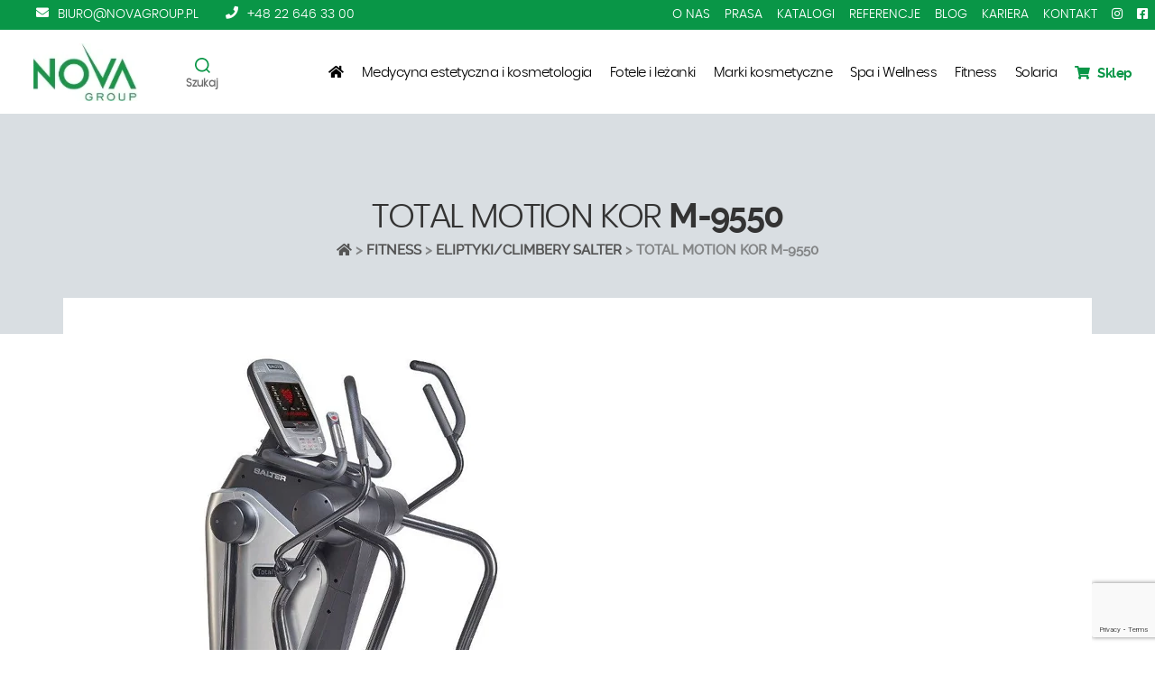

--- FILE ---
content_type: text/html; charset=UTF-8
request_url: https://novagroup.pl/produkt/total-motion-kor-m-9550/
body_size: 15590
content:
<!DOCTYPE html><html class="no-js" lang="pl-PL"><head><meta name="google-site-verification" content="moAeI4YN2mtTmCq9z76zN6Q1fV9priCCE1gnSOyB8ck" /><meta charset="UTF-8"><link rel="preconnect" href="https://fonts.gstatic.com/" crossorigin /><script src="[data-uri]" defer></script><script data-optimized="1" src="https://novagroup.pl/wp-content/plugins/litespeed-cache/assets/js/webfontloader.min.js" defer></script><link data-optimized="2" rel="stylesheet" href="https://novagroup.pl/wp-content/litespeed/css/331540dafb7c00f0507ce2e6b78838e0.css" /><meta name="viewport" content="width=device-width, initial-scale=1.0" ><link rel="profile" href="https://gmpg.org/xfn/11"> <script src="https://www.googletagmanager.com/gtag/js?id=UA-12463430-1" defer data-deferred="1"></script> <script src="[data-uri]" defer></script>  <script src="https://www.googletagmanager.com/gtag/js?id=G-0QBJ2N69P6" defer data-deferred="1"></script> <script src="[data-uri]" defer></script> <script src="[data-uri]" defer></script> <script type="text/javascript"
		id="Cookiebot"
		src="https://consent.cookiebot.com/uc.js"
		data-cbid="731bab58-f654-492f-b6ab-f5371855def7"
						data-culture="PL"
				async	 defer data-deferred="1"></script> <meta name='robots' content='index, follow, max-image-preview:large, max-snippet:-1, max-video-preview:-1' /> <script type="text/javascript" src="[data-uri]" defer></script> <title>TOTAL MOTION KOR M-9550 | Nova Group</title><link rel="canonical" href="https://novagroup.pl/produkt/total-motion-kor-m-9550/" /><meta property="og:locale" content="pl_PL" /><meta property="og:type" content="article" /><meta property="og:title" content="TOTAL MOTION KOR M-9550 | Nova Group" /><meta property="og:url" content="https://novagroup.pl/produkt/total-motion-kor-m-9550/" /><meta property="og:site_name" content="Nova Group" /><meta property="article:modified_time" content="2021-05-18T16:38:57+00:00" /><meta property="og:image" content="https://novagroup.pl/wp-content/uploads/salter-total-motion-kor-m-9550-glowne.jpg" /><meta property="og:image:width" content="600" /><meta property="og:image:height" content="600" /><meta property="og:image:type" content="image/jpeg" /><meta name="twitter:card" content="summary_large_image" /> <script type="application/ld+json" class="yoast-schema-graph">{"@context":"https://schema.org","@graph":[{"@type":"WebPage","@id":"https://novagroup.pl/produkt/total-motion-kor-m-9550/","url":"https://novagroup.pl/produkt/total-motion-kor-m-9550/","name":"TOTAL MOTION KOR M-9550 | Nova Group","isPartOf":{"@id":"https://novagroup.pl/#website"},"primaryImageOfPage":{"@id":"https://novagroup.pl/produkt/total-motion-kor-m-9550/#primaryimage"},"image":{"@id":"https://novagroup.pl/produkt/total-motion-kor-m-9550/#primaryimage"},"thumbnailUrl":"https://novagroup.pl/wp-content/uploads/salter-total-motion-kor-m-9550-glowne.jpg","datePublished":"2021-05-13T13:33:51+00:00","dateModified":"2021-05-18T16:38:57+00:00","breadcrumb":{"@id":"https://novagroup.pl/produkt/total-motion-kor-m-9550/#breadcrumb"},"inLanguage":"pl-PL","potentialAction":[{"@type":"ReadAction","target":["https://novagroup.pl/produkt/total-motion-kor-m-9550/"]}]},{"@type":"ImageObject","inLanguage":"pl-PL","@id":"https://novagroup.pl/produkt/total-motion-kor-m-9550/#primaryimage","url":"https://novagroup.pl/wp-content/uploads/salter-total-motion-kor-m-9550-glowne.jpg","contentUrl":"https://novagroup.pl/wp-content/uploads/salter-total-motion-kor-m-9550-glowne.jpg","width":600,"height":600,"caption":"salter total motion kor m glowne"},{"@type":"BreadcrumbList","@id":"https://novagroup.pl/produkt/total-motion-kor-m-9550/#breadcrumb","itemListElement":[{"@type":"ListItem","position":1,"name":"","item":"https://novagroup.pl/"},{"@type":"ListItem","position":2,"name":"Produkty","item":"https://novagroup.pl/produkt/"},{"@type":"ListItem","position":3,"name":"Fitness","item":"https://novagroup.pl/kategorie-produktow/fitness/"},{"@type":"ListItem","position":4,"name":"ELIPTYKI/CLIMBERY SALTER","item":"https://novagroup.pl/kategorie-produktow/eliptyki-climbery-salter/"},{"@type":"ListItem","position":5,"name":"TOTAL MOTION KOR M-9550"}]},{"@type":"WebSite","@id":"https://novagroup.pl/#website","url":"https://novagroup.pl/","name":"Nova Group","description":"","publisher":{"@id":"https://novagroup.pl/#organization"},"potentialAction":[{"@type":"SearchAction","target":{"@type":"EntryPoint","urlTemplate":"https://novagroup.pl/?s={search_term_string}"},"query-input":"required name=search_term_string"}],"inLanguage":"pl-PL"},{"@type":"Organization","@id":"https://novagroup.pl/#organization","name":"Nova Group","url":"https://novagroup.pl/","logo":{"@type":"ImageObject","inLanguage":"pl-PL","@id":"https://novagroup.pl/#/schema/logo/image/","url":"https://novagroup.pl/wp-content/uploads/nova-group-logo.jpg","contentUrl":"https://novagroup.pl/wp-content/uploads/nova-group-logo.jpg","width":145,"height":80,"caption":"Nova Group"},"image":{"@id":"https://novagroup.pl/#/schema/logo/image/"}}]}</script> <link rel="alternate" type="application/rss+xml" title="Nova Group &raquo; Kanał z wpisami" href="https://novagroup.pl/feed/" /><link rel="alternate" type="application/rss+xml" title="Nova Group &raquo; Kanał z komentarzami" href="https://novagroup.pl/comments/feed/" /><link rel="alternate" type="application/rss+xml" title="Nova Group &raquo; TOTAL MOTION KOR M-9550 Kanał z komentarzami" href="https://novagroup.pl/produkt/total-motion-kor-m-9550/feed/" /><link rel="alternate" title="oEmbed (JSON)" type="application/json+oembed" href="https://novagroup.pl/wp-json/oembed/1.0/embed?url=https%3A%2F%2Fnovagroup.pl%2Fprodukt%2Ftotal-motion-kor-m-9550%2F" /><link rel="alternate" title="oEmbed (XML)" type="text/xml+oembed" href="https://novagroup.pl/wp-json/oembed/1.0/embed?url=https%3A%2F%2Fnovagroup.pl%2Fprodukt%2Ftotal-motion-kor-m-9550%2F&#038;format=xml" /> <script id="jquery-core-js-extra" src="[data-uri]" defer></script> <script src="https://novagroup.pl/wp-includes/js/jquery/jquery.min.js" id="jquery-core-js"></script> <script src="https://novagroup.pl/wp-includes/js/jquery/jquery-migrate.min.js" id="jquery-migrate-js" defer data-deferred="1"></script> <script src="https://novagroup.pl/wp-content/themes/novagroup/assets/js/bs/bootstrap.min.js" id="bootstrapjs-js" defer data-deferred="1"></script> <script src="https://novagroup.pl/wp-content/themes/novagroup/assets/js/custom.js" id="scripts-js" defer data-deferred="1"></script> <script src="https://novagroup.pl/wp-content/themes/novagroup/assets/js/jquery.waypoints.min.js" id="waypoints-js" defer data-deferred="1"></script> <script src="https://novagroup.pl/wp-content/themes/novagroup/assets/js/jquery.counterup.min.js" id="counterup-js" defer data-deferred="1"></script> <script src="https://novagroup.pl/wp-content/themes/novagroup/assets/js/aos.js" id="aos.js-js" defer data-deferred="1"></script> <script src="https://novagroup.pl/wp-content/themes/novagroup/assets/js/owl.carousel.min.js" id="owlcarousel-js" defer data-deferred="1"></script> <script src="https://novagroup.pl/wp-content/themes/novagroup/assets/js/featherlight.js" id="featherlight-js" defer data-deferred="1"></script> <script src="https://novagroup.pl/wp-content/themes/novagroup/assets/js/featherlight.gallery.js" id="featherlight.gallery-js" defer data-deferred="1"></script> <script src="https://novagroup.pl/wp-content/themes/novagroup/assets/js/jquery.magnific-popup.min.js" id="magnific-js-js" defer data-deferred="1"></script> <script src="https://novagroup.pl/wp-content/themes/novagroup/assets/js/parallax.js" id="parallax-js-js" defer data-deferred="1"></script> <script src="https://novagroup.pl/wp-content/themes/novagroup/assets/js/lazy.min.js" id="lazy-js" defer data-deferred="1"></script> <script src="https://novagroup.pl/wp-content/themes/novagroup/assets/js/index.js" id="twentytwenty-js-js" defer data-deferred="1"></script> <link rel="https://api.w.org/" href="https://novagroup.pl/wp-json/" /><link rel="EditURI" type="application/rsd+xml" title="RSD" href="https://novagroup.pl/xmlrpc.php?rsd" /><meta name="generator" content="WordPress 6.9" /><link rel='shortlink' href='https://novagroup.pl/?p=1583' /> <script src="[data-uri]" defer></script> <link rel="icon" href="https://novagroup.pl/wp-content/uploads/cropped-ng-logo-512_512-32x32-1.png" sizes="32x32" /><link rel="icon" href="https://novagroup.pl/wp-content/uploads/cropped-ng-logo-512_512-32x32-1.png" sizes="192x192" /><link rel="apple-touch-icon" href="https://novagroup.pl/wp-content/uploads/cropped-ng-logo-512_512-32x32-1.png" /><meta name="msapplication-TileImage" content="https://novagroup.pl/wp-content/uploads/cropped-ng-logo-512_512-32x32-1.png" />
 <script src="[data-uri]" defer></script> </head><body class="wp-singular produkty-template-default single single-produkty postid-1583 wp-custom-logo wp-embed-responsive wp-theme-novagroup singular enable-search-modal has-post-thumbnail has-single-pagination showing-comments show-avatars footer-top-visible pc_unlogged"><a class="skip-link screen-reader-text" href="#site-content">Skip to the content</a><div class="header-wrapper navbar-affix fixed-top"><div class="header-top" data-aos="fade-down" data-aos-duration="1500"><ul class="header-data"><li>
<span class="icon"><i class="fas fa-envelope"></i></span><div class="desc"><p><a href="mailto:biuro@novagroup.pl">biuro@novagroup.pl</a></p></div></li><li>
<span class="icon"><i class="fas fa-phone"></i></span><div class="desc"><p><a href="tel:+48226463300">+48 22 646 33 00</a></p></div></li></ul><div class="header-menu"><div class="widget widget_nav_menu"><div class="widget-content"><div class="menu-menu-naglowek-container"><ul id="menu-menu-naglowek" class="menu"><li id="menu-item-401" class="menu-item menu-item-type-post_type menu-item-object-page menu-item-401"><a href="https://novagroup.pl/o-nas/">O nas</a></li><li id="menu-item-14661" class="menu-item menu-item-type-custom menu-item-object-custom menu-item-14661"><a href="https://novagroup.pl/pressroom/prasa/">Prasa</a></li><li id="menu-item-1876" class="menu-item menu-item-type-post_type menu-item-object-page menu-item-1876"><a href="https://novagroup.pl/zamow-pobierz-katalog/">Katalogi</a></li><li id="menu-item-15052" class="menu-item menu-item-type-post_type menu-item-object-page menu-item-15052"><a href="https://novagroup.pl/referencje/">Referencje</a></li><li id="menu-item-404" class="menu-item menu-item-type-post_type menu-item-object-page current_page_parent menu-item-404"><a href="https://novagroup.pl/blog/">Blog</a></li><li id="menu-item-16114" class="menu-item menu-item-type-post_type menu-item-object-page menu-item-16114"><a href="https://novagroup.pl/kariera/">Kariera</a></li><li id="menu-item-399" class="menu-item menu-item-type-post_type menu-item-object-page menu-item-399"><a href="https://novagroup.pl/kontakt/">Kontakt</a></li><li id="menu-item-402" class="menu-item menu-item-type-custom menu-item-object-custom menu-item-402"><a target="_blank" href="https://www.instagram.com/novagroup.polska/"><i class="fab fa-instagram"></i></a></li><li id="menu-item-403" class="menu-item menu-item-type-custom menu-item-object-custom menu-item-403"><a target="_blank" href="https://www.facebook.com/novagroup.polska"><i class="fab fa-facebook-square"></i></a></li></ul></div></div></div></div></div><header id="site-header" class="site-header" role="banner"><div class="container-fluid"><div class="header-titles" data-aos="fade-right" data-aos-delay="1200" data-aos-duration="1500"><div class="site-logo faux-heading"><a href="https://novagroup.pl/" class="custom-logo-link" rel="home"><img data-lazyloaded="1" data-placeholder-resp="145x80" src="[data-uri]" width="145" height="80" data-src="https://novagroup.pl/wp-content/uploads/nova-group-logo.jpg" class="custom-logo" alt="Nova Group – dystrybutor sprzętu fitness, wellness, SPA oraz medycyny estetycznej" decoding="async" /></a><span class="screen-reader-text">1) Nova Group – dystrybutor sprzętu fitness, wellness, SPA oraz medycyny estetycznej</span></div></div><div class="header-titles-wrapper">
<button class="toggle search-toggle mobile-search-toggle" data-toggle-target=".search-modal" data-toggle-body-class="showing-search-modal" data-set-focus=".search-modal .search-field" aria-expanded="false">
<span class="toggle-inner">
<span class="toggle-icon">
<svg class="svg-icon" aria-hidden="true" role="img" focusable="false" xmlns="http://www.w3.org/2000/svg" width="23" height="23" viewBox="0 0 23 23"><path d="M38.710696,48.0601792 L43,52.3494831 L41.3494831,54 L37.0601792,49.710696 C35.2632422,51.1481185 32.9839107,52.0076499 30.5038249,52.0076499 C24.7027226,52.0076499 20,47.3049272 20,41.5038249 C20,35.7027226 24.7027226,31 30.5038249,31 C36.3049272,31 41.0076499,35.7027226 41.0076499,41.5038249 C41.0076499,43.9839107 40.1481185,46.2632422 38.710696,48.0601792 Z M36.3875844,47.1716785 C37.8030221,45.7026647 38.6734666,43.7048964 38.6734666,41.5038249 C38.6734666,36.9918565 35.0157934,33.3341833 30.5038249,33.3341833 C25.9918565,33.3341833 22.3341833,36.9918565 22.3341833,41.5038249 C22.3341833,46.0157934 25.9918565,49.6734666 30.5038249,49.6734666 C32.7048964,49.6734666 34.7026647,48.8030221 36.1716785,47.3875844 C36.2023931,47.347638 36.2360451,47.3092237 36.2726343,47.2726343 C36.3092237,47.2360451 36.347638,47.2023931 36.3875844,47.1716785 Z" transform="translate(-20 -31)" /></svg>								</span>
</span>
</button><button class="navbar-toggler" type="button" aria-expanded="false" data-aos="fade-left" data-aos-delay="1600" data-aos-duration="1500">
<span class="span"></span>
<span class="span"></span>
<span class="span"></span>
</button></div><div class="header-navigation-wrapper ble"><nav class="primary-menu-wrapper" aria-label="Horizontal" role="navigation" data-aos="fade-left" data-aos-delay="1200" data-aos-duration="1500"><div class="menu-desktop"><ul class="primary-menu reset-list-style"><li id="menu-item-341" class="menu-item menu-item-type-post_type menu-item-object-page menu-item-home menu-item-341"><a href="https://novagroup.pl/"><i class="fas fa-home"></i></a></li><li id="menu-item-1667" class="menu-item menu-item-type-taxonomy menu-item-object-kategorie-produktow menu-item-has-children menu-item-1667"><a href="https://novagroup.pl/kategorie-produktow/medycyna-estetyczna-i-kosmetologia/">Medycyna estetyczna i kosmetologia</a><span class="icon"></span><ul class="sub-menu"><li id="menu-item-14721" class="menu-item menu-item-type-taxonomy menu-item-object-kategorie-produktow menu-item-14721"><a href="https://novagroup.pl/kategorie-produktow/lasery-medyczne/">Lasery medyczne</a></li><li id="menu-item-14723" class="menu-item menu-item-type-taxonomy menu-item-object-kategorie-produktow menu-item-14723"><a href="https://novagroup.pl/kategorie-produktow/urzadzenia-zabiegi-twarz/">URZĄDZENIA &#8211; ZABIEGI NA TWARZ</a></li><li id="menu-item-14722" class="menu-item menu-item-type-taxonomy menu-item-object-kategorie-produktow menu-item-14722"><a href="https://novagroup.pl/kategorie-produktow/urzadzenia-zabiegi-na-cialo/">URZĄDZENIA &#8211; ZABIEGI NA CIAŁO</a></li><li id="menu-item-14724" class="menu-item menu-item-type-taxonomy menu-item-object-kategorie-produktow menu-item-14724"><a href="https://novagroup.pl/kategorie-produktow/urzadzenia-do-ginekologii/">Urządzenia do ginekologii</a></li><li id="menu-item-14720" class="menu-item menu-item-type-taxonomy menu-item-object-kategorie-produktow menu-item-14720"><a href="https://novagroup.pl/kategorie-produktow/akcesoria-medycyna-estetyczna/">Akcesoria</a></li></ul></li><li id="menu-item-378" class="menu-item menu-item-type-taxonomy menu-item-object-kategorie-produktow menu-item-has-children menu-item-378"><a href="https://novagroup.pl/kategorie-produktow/fotele-i-lezanki/">Fotele i leżanki</a><span class="icon"></span><ul class="sub-menu"><li id="menu-item-14715" class="menu-item menu-item-type-taxonomy menu-item-object-kategorie-produktow menu-item-14715"><a href="https://novagroup.pl/kategorie-produktow/fotele-kosmetyczne/">FOTELE KOSMETYCZNE</a></li><li id="menu-item-14718" class="menu-item menu-item-type-taxonomy menu-item-object-kategorie-produktow menu-item-14718"><a href="https://novagroup.pl/kategorie-produktow/lezanki-wellness/">LEŻANKI WELLNESS</a></li><li id="menu-item-14717" class="menu-item menu-item-type-taxonomy menu-item-object-kategorie-produktow menu-item-14717"><a href="https://novagroup.pl/kategorie-produktow/lezanki-do-masazu/">LEŻANKI DO MASAŻU</a></li><li id="menu-item-14713" class="menu-item menu-item-type-taxonomy menu-item-object-kategorie-produktow menu-item-14713"><a href="https://novagroup.pl/kategorie-produktow/fotele-do-pedicure/">FOTELE DO PEDICURE</a></li><li id="menu-item-14716" class="menu-item menu-item-type-taxonomy menu-item-object-kategorie-produktow menu-item-14716"><a href="https://novagroup.pl/kategorie-produktow/fotele-medyczne/">Fotele medyczne</a></li><li id="menu-item-14714" class="menu-item menu-item-type-taxonomy menu-item-object-kategorie-produktow menu-item-14714"><a href="https://novagroup.pl/kategorie-produktow/fotele-ginekologiczne/">FOTELE GINEKOLOGICZNE</a></li><li id="menu-item-14719" class="menu-item menu-item-type-taxonomy menu-item-object-kategorie-produktow menu-item-14719"><a href="https://novagroup.pl/kategorie-produktow/taborety-i-krzeselka/">TABORETY I KRZESEŁKA</a></li></ul></li><li id="menu-item-379" class="menu-item menu-item-type-taxonomy menu-item-object-kategorie-produktow menu-item-has-children menu-item-379"><a href="https://novagroup.pl/kategorie-produktow/marki-kosmetyczne/">Marki kosmetyczne</a><span class="icon"></span><ul class="sub-menu"><li id="menu-item-14738" class="menu-item menu-item-type-custom menu-item-object-custom menu-item-14738"><a target="_blank" href="http://skeyndor.info.pl/">SKEYNDOR</a></li><li id="menu-item-14739" class="menu-item menu-item-type-custom menu-item-object-custom menu-item-14739"><a target="_blank" href="http://mariagalland.info.pl/">MARIA GALLAND</a></li><li id="menu-item-17979" class="menu-item menu-item-type-custom menu-item-object-custom menu-item-17979"><a href="https://novagroup.pl/produkt/comfort-zone/">comfort zone</a></li><li id="menu-item-14740" class="menu-item menu-item-type-custom menu-item-object-custom menu-item-14740"><a target="_blank" href="http://www.arosha.com.pl/">AROSHA</a></li><li id="menu-item-14741" class="menu-item menu-item-type-custom menu-item-object-custom menu-item-14741"><a target="_blank" href="http://www.kurland.pl/">KURLAND</a></li><li id="menu-item-14742" class="menu-item menu-item-type-custom menu-item-object-custom menu-item-14742"><a target="_blank" href="http://www.scens.com/pl/strona-glowna/">SCENS</a></li></ul></li><li id="menu-item-381" class="menu-item menu-item-type-taxonomy menu-item-object-kategorie-produktow menu-item-has-children menu-item-381"><a href="https://novagroup.pl/kategorie-produktow/spa-i-wellness/">Spa i Wellness</a><span class="icon"></span><ul class="sub-menu"><li id="menu-item-14735" class="menu-item menu-item-type-taxonomy menu-item-object-kategorie-produktow menu-item-14735"><a href="https://novagroup.pl/kategorie-produktow/urzadzenia-do-spa-i-wellness/">URZĄDZENIA DO SPA I WELLNESS</a></li><li id="menu-item-14728" class="menu-item menu-item-type-taxonomy menu-item-object-kategorie-produktow menu-item-14728"><a href="https://novagroup.pl/kategorie-produktow/float-spa/">FLOAT SPA</a></li><li id="menu-item-14734" class="menu-item menu-item-type-taxonomy menu-item-object-kategorie-produktow menu-item-14734"><a href="https://novagroup.pl/kategorie-produktow/urzadzenia-bezdotykowe/">Urządzenia bezdotykowe</a></li><li id="menu-item-14736" class="menu-item menu-item-type-taxonomy menu-item-object-kategorie-produktow menu-item-14736"><a href="https://novagroup.pl/kategorie-produktow/wanny-i-kapsuly/">WANNY I KAPSUŁY</a></li><li id="menu-item-14732" class="menu-item menu-item-type-taxonomy menu-item-object-kategorie-produktow menu-item-14732"><a href="https://novagroup.pl/kategorie-produktow/sauny-i-laznie/">SAUNY I ŁAŹNIE</a></li><li id="menu-item-14731" class="menu-item menu-item-type-taxonomy menu-item-object-kategorie-produktow menu-item-14731"><a href="https://novagroup.pl/kategorie-produktow/mini-baseny-jacuzzi/">Mini baseny i jacuzzi</a></li><li id="menu-item-14733" class="menu-item menu-item-type-taxonomy menu-item-object-kategorie-produktow menu-item-14733"><a href="https://novagroup.pl/kategorie-produktow/strefy-wypoczynkowe/">Strefy wypoczynkowe</a></li><li id="menu-item-14729" class="menu-item menu-item-type-taxonomy menu-item-object-kategorie-produktow menu-item-14729"><a href="https://novagroup.pl/kategorie-produktow/fotele-do-pedicure-spa-i-wellness/">FOTELE DO PEDICURE SPA</a></li><li id="menu-item-14730" class="menu-item menu-item-type-taxonomy menu-item-object-kategorie-produktow menu-item-14730"><a href="https://novagroup.pl/kategorie-produktow/meble-i-akcesoria/">MEBLE I AKCESORIA</a></li></ul></li><li id="menu-item-377" class="menu-item menu-item-type-taxonomy menu-item-object-kategorie-produktow menu-item-has-children menu-item-377"><a href="https://novagroup.pl/kategorie-produktow/fitness/">Fitness</a><span class="icon"></span><ul class="sub-menu"><li id="menu-item-14710" class="menu-item menu-item-type-taxonomy menu-item-object-kategorie-produktow menu-item-14710"><a href="https://novagroup.pl/kategorie-produktow/essence/">ESSENCE</a></li><li id="menu-item-14737" class="menu-item menu-item-type-taxonomy menu-item-object-kategorie-produktow menu-item-14737"><a href="https://novagroup.pl/kategorie-produktow/versus/">VERSUS</a></li><li id="menu-item-14711" class="menu-item menu-item-type-taxonomy menu-item-object-kategorie-produktow menu-item-14711"><a href="https://novagroup.pl/kategorie-produktow/rowery-salter/">ROWERY SALTER</a></li><li id="menu-item-14708" class="menu-item menu-item-type-taxonomy menu-item-object-kategorie-produktow menu-item-14708"><a href="https://novagroup.pl/kategorie-produktow/bieznie-salter/">BIEŻNIE SALTER</a></li><li id="menu-item-14709" class="menu-item menu-item-type-taxonomy menu-item-object-kategorie-produktow menu-item-14709"><a href="https://novagroup.pl/kategorie-produktow/eliptyki-climbery-salter/">ELIPTYKI/CLIMBERY SALTER</a></li><li id="menu-item-14712" class="menu-item menu-item-type-taxonomy menu-item-object-kategorie-produktow menu-item-14712"><a href="https://novagroup.pl/kategorie-produktow/spinningi-salter/">SPINNINGI SALTER</a></li><li id="menu-item-14707" class="menu-item menu-item-type-taxonomy menu-item-object-kategorie-produktow menu-item-14707"><a href="https://novagroup.pl/kategorie-produktow/atlasy-salter/">ATLASY SALTER</a></li></ul></li><li id="menu-item-380" class="menu-item menu-item-type-taxonomy menu-item-object-kategorie-produktow menu-item-has-children menu-item-380"><a href="https://novagroup.pl/kategorie-produktow/solaria/">Solaria</a><span class="icon"></span><ul class="sub-menu"><li id="menu-item-14727" class="menu-item menu-item-type-taxonomy menu-item-object-kategorie-produktow menu-item-14727"><a href="https://novagroup.pl/kategorie-produktow/solaria-solaria/">Solaria</a></li><li id="menu-item-14725" class="menu-item menu-item-type-taxonomy menu-item-object-kategorie-produktow menu-item-14725"><a href="https://novagroup.pl/kategorie-produktow/collarium/">Collarium</a></li><li id="menu-item-14726" class="menu-item menu-item-type-taxonomy menu-item-object-kategorie-produktow menu-item-14726"><a href="https://novagroup.pl/kategorie-produktow/lampy-i-akcesoria/">LAMPY I AKCESORIA</a></li></ul></li><li id="menu-item-343" class="shopping-icon menu-item menu-item-type-custom menu-item-object-custom menu-item-343"><a target="_blank" href="https://novabeauty.pl"><i class="fas fa-shopping-cart"></i> Sklep</a></li></ul></div><div class="menu-mobile"><ul class="primary-menu reset-list-style"><li id="menu-item-1672" class="menu-item menu-item-type-taxonomy menu-item-object-kategorie-produktow menu-item-1672"><a href="https://novagroup.pl/kategorie-produktow/medycyna-estetyczna-i-kosmetologia/">Medycyna estetyczna i kosmetologia</a></li><li id="menu-item-408" class="menu-item menu-item-type-taxonomy menu-item-object-kategorie-produktow menu-item-408"><a href="https://novagroup.pl/kategorie-produktow/fotele-i-lezanki/">Fotele i leżanki</a></li><li id="menu-item-409" class="menu-item menu-item-type-taxonomy menu-item-object-kategorie-produktow menu-item-409"><a href="https://novagroup.pl/kategorie-produktow/marki-kosmetyczne/">Marki kosmetyczne</a></li><li id="menu-item-412" class="menu-item menu-item-type-taxonomy menu-item-object-kategorie-produktow menu-item-412"><a href="https://novagroup.pl/kategorie-produktow/spa-i-wellness/">Spa i Wellness</a></li><li id="menu-item-407" class="menu-item menu-item-type-taxonomy menu-item-object-kategorie-produktow menu-item-407"><a href="https://novagroup.pl/kategorie-produktow/fitness/">Fitness</a></li><li id="menu-item-411" class="menu-item menu-item-type-taxonomy menu-item-object-kategorie-produktow menu-item-411"><a href="https://novagroup.pl/kategorie-produktow/solaria/">Solaria</a></li><li id="menu-item-415" class="menu-item menu-item-type-post_type menu-item-object-page menu-item-415"><a href="https://novagroup.pl/o-nas/">O nas</a></li><li id="menu-item-414" class="menu-item menu-item-type-post_type menu-item-object-page menu-item-414"><a href="https://novagroup.pl/prasa/">Prasa</a></li><li id="menu-item-416" class="menu-item menu-item-type-post_type menu-item-object-page current_page_parent menu-item-416"><a href="https://novagroup.pl/blog/">Blog</a></li><li id="menu-item-413" class="menu-item menu-item-type-post_type menu-item-object-page menu-item-413"><a href="https://novagroup.pl/kontakt/">Kontakt</a></li><li id="menu-item-417" class="shopping-icon menu-item menu-item-type-custom menu-item-object-custom menu-item-417"><a target="_blank" href="https://novabeauty.pl/"><i class="fas fa-shopping-cart"></i> Sklep</a></li></ul></div></nav><div class="header-toggles hide-no-js"><div class="toggle-wrapper search-toggle-wrapper"><button class="toggle search-toggle desktop-search-toggle" data-toggle-target=".search-modal" data-toggle-body-class="showing-search-modal" data-set-focus=".search-modal .search-field" aria-expanded="false">
<span class="toggle-inner">
<svg class="svg-icon" aria-hidden="true" role="img" focusable="false" xmlns="http://www.w3.org/2000/svg" width="23" height="23" viewBox="0 0 23 23"><path d="M38.710696,48.0601792 L43,52.3494831 L41.3494831,54 L37.0601792,49.710696 C35.2632422,51.1481185 32.9839107,52.0076499 30.5038249,52.0076499 C24.7027226,52.0076499 20,47.3049272 20,41.5038249 C20,35.7027226 24.7027226,31 30.5038249,31 C36.3049272,31 41.0076499,35.7027226 41.0076499,41.5038249 C41.0076499,43.9839107 40.1481185,46.2632422 38.710696,48.0601792 Z M36.3875844,47.1716785 C37.8030221,45.7026647 38.6734666,43.7048964 38.6734666,41.5038249 C38.6734666,36.9918565 35.0157934,33.3341833 30.5038249,33.3341833 C25.9918565,33.3341833 22.3341833,36.9918565 22.3341833,41.5038249 C22.3341833,46.0157934 25.9918565,49.6734666 30.5038249,49.6734666 C32.7048964,49.6734666 34.7026647,48.8030221 36.1716785,47.3875844 C36.2023931,47.347638 36.2360451,47.3092237 36.2726343,47.2726343 C36.3092237,47.2360451 36.347638,47.2023931 36.3875844,47.1716785 Z" transform="translate(-20 -31)" /></svg>										<span class="toggle-text">Szukaj</span>
</span>
</button></div></div></div></div><div class="search-modal cover-modal header-footer-group" data-modal-target-string=".search-modal"><div class="search-modal-inner modal-inner"><div class="section-inner"><form role="search" aria-label="Szukaj..." method="get" class="search-form" action="https://novagroup.pl/">
<label for="search-form-1">
<span class="screen-reader-text">Search for:</span>
<input type="search" id="search-form-1" class="search-field" placeholder="Search &hellip;" value="" name="s" />
</label>
<input type="submit" class="search-submit" value="Search" /></form><button class="toggle search-untoggle close-search-toggle fill-children-current-color" data-toggle-target=".search-modal" data-toggle-body-class="showing-search-modal" data-set-focus=".search-modal .search-field" aria-expanded="false">
<span class="screen-reader-text">Close search</span>
<svg class="svg-icon" aria-hidden="true" role="img" focusable="false" xmlns="http://www.w3.org/2000/svg" width="16" height="16" viewBox="0 0 16 16"><polygon fill="" fill-rule="evenodd" points="6.852 7.649 .399 1.195 1.445 .149 7.899 6.602 14.352 .149 15.399 1.195 8.945 7.649 15.399 14.102 14.352 15.149 7.899 8.695 1.445 15.149 .399 14.102" /></svg>			</button></div></div></div></div></header></div><div class="banner thumbnail-cover lazy" data-src=""><div class="banner-content"><div class="container"><div class="row"><div class="col-md-12 text-center"><h1 class="page-title">TOTAL MOTION KOR M-9550</h1><div class="breadcrumbs"><p id="breadcrumbs"><span><span><a href="https://novagroup.pl/"><i class="fas fa-home"></i></a></span> &gt; <span><a href="https://novagroup.pl/kategorie-produktow/fitness/">Fitness</a></span> &gt; <span><a href="https://novagroup.pl/kategorie-produktow/eliptyki-climbery-salter/">ELIPTYKI/CLIMBERY SALTER</a></span> &gt; <span class="breadcrumb_last" aria-current="page">TOTAL MOTION KOR M-9550</span></span></p></div></div></div></div></div></div><section class="product-desc"><div class="container"><div class="row"><div class="col-md-12"><div class="product-gallery">
<img data-lazyloaded="1" data-placeholder-resp="600x600" src="[data-uri]" width="600" height="600" data-src="https://novagroup.pl/wp-content/uploads/salter-total-motion-kor-m-9550-glowne.jpg" alt="salter total motion kor m  glowne"></div></div><div class="product-features"><h2 data-aos="fade-up">O PRODUKCIE</h2><div class="accordion" id="accordion"><div class="card" data-aos="fade-up">
<a class="card-header collapsed" data-toggle="collapse" href="#collapse6"><div class="card-title">
Dane techniczne</div>
</a><div id="collapse6" class="collapse" data-parent="#accordion"><div class="card-body"><ul><li>Samodzielny system zasilania z oporem elektromagnetycznym. Podłączenie do zasilania nie jest wymagane</li><li>Wzmocniona konstrukcja stalowa o dużej sztywności</li><li>20 poziomów oporu</li><li>Łatwy dostęp</li><li>Duże i antypoślizgowe pedały z amortyzatorami, które zapobiegają uderzeniom podczas ćwiczeń. Pedały na wytrzymałych aluminiowych szynach</li><li>Regulowana długość kroku od 28 do 91,4 cm umożliwiająca 6 rodzajów ruchów na tej samej maszynie: stepper, rower, wspinacz, eliptyczny, bieg i chodzenie</li><li>Przyciski szybkiego dostępu (+/-) na kierownicy, które pozwalają w wygodny sposób modyfikować opór pracy podczas wykonywania ćwiczenia</li><li>Pomiar pulsu za pomocą wbudowanych czujników kontaktowych na kierownicy dla wygodnego i natychmiastowego odczytu pulsu</li><li>Bezprzewodowy pomiar pulsu (brak paska na klatkę piersiową). System ten umożliwia wygodną kontrolę pulsu podczas treningu z dużą prędkością</li><li>Duży regulowany panel sterowania LED do wygodnego odczytu ze wskaźnikami czasu, odległości, obrotów na minutę, prędkości, poziomu, kalorii, pulsu i watów</li><li>Funkcja oszczędzania energii: panel sterowania wyłącza się automatycznie, gdy nie jest używany</li><li>8 podstawowych programów z programowalnym czasem trwania i poziomem intensywności: ręczny, górski, losowy, interwałowy, HRC, Valley, Rolling i program użytkownika</li><li>Program HRC (Heart Pulse Control): panel sterowania kontroluje tętno i automatycznie dostosowuje poziom oporu, aby utrzymać tętno w obszarze docelowym zdefiniowanym przez użytkownika</li><li>Obsługa tabletu na panelu sterowania</li><li>Półka na butelki</li><li>Regulowane stabilizatory</li><li>Tylne koła ułatwiające przemieszczania</li><li>Maksymalna waga użytkownika: 180 kg</li><li>Wymiary: 140x97x178 cm</li></ul></div></div></div></div></div><div class="ask-about" data-aos="fade-up" data-aos-easing="linear"><h2 class="text-center"><strong>Zapytaj o produkt</strong></h2><div class="wpcf7 no-js" id="wpcf7-f374-p1583-o1" lang="pl-PL" dir="ltr"><div class="screen-reader-response"><p role="status" aria-live="polite" aria-atomic="true"></p><ul></ul></div><form action="/produkt/total-motion-kor-m-9550/#wpcf7-f374-p1583-o1" method="post" class="wpcf7-form init" aria-label="Formularz kontaktowy" novalidate="novalidate" data-status="init"><div style="display: none;">
<input type="hidden" name="_wpcf7" value="374" />
<input type="hidden" name="_wpcf7_version" value="5.9.3" />
<input type="hidden" name="_wpcf7_locale" value="pl_PL" />
<input type="hidden" name="_wpcf7_unit_tag" value="wpcf7-f374-p1583-o1" />
<input type="hidden" name="_wpcf7_container_post" value="1583" />
<input type="hidden" name="_wpcf7_posted_data_hash" value="" />
<input type="hidden" name="_wpcf7_recaptcha_response" value="" /></div><div class="row"><div class="col-md-6"><p><span class="wpcf7-form-control-wrap" data-name="your-name"><input size="40" class="wpcf7-form-control wpcf7-text wpcf7-validates-as-required" aria-required="true" aria-invalid="false" placeholder="Imię i nazwisko" value="" type="text" name="your-name" /></span></p></div><div class="col-md-6"><p><span class="wpcf7-form-control-wrap" data-name="firm"><input size="40" class="wpcf7-form-control wpcf7-text" aria-invalid="false" placeholder="Firma ( opcjonalnie )" value="" type="text" name="firm" /></span></p></div><div class="col-md-6"><p><span class="wpcf7-form-control-wrap" data-name="your-email"><input size="40" class="wpcf7-form-control wpcf7-email wpcf7-validates-as-required wpcf7-text wpcf7-validates-as-email" aria-required="true" aria-invalid="false" placeholder="Adres e-mail" value="" type="email" name="your-email" /></span></p></div><div class="col-md-6"><p><span class="wpcf7-form-control-wrap" data-name="phone"><input size="40" class="wpcf7-form-control wpcf7-tel wpcf7-text wpcf7-validates-as-tel" aria-invalid="false" placeholder="Numer telefonu" value="" type="tel" name="phone" /></span></p></div><div class="col-md-12"><p><span class="wpcf7-form-control-wrap" data-name="your-message"><textarea cols="40" rows="10" class="wpcf7-form-control wpcf7-textarea" aria-invalid="false" placeholder="Treść wiadomości" name="your-message"></textarea></span></p></div></div><div class="row"><div class="col-md-12"><p><span class="wpcf7-form-control-wrap" data-name="acceptance-493"><span class="wpcf7-form-control wpcf7-acceptance"><span class="wpcf7-list-item"><label><input type="checkbox" name="acceptance-493" value="1" aria-invalid="false" /><span class="wpcf7-list-item-label">Oświadczam, że zapoznałem się z <span style="color: #ffffff;"><a style="color: #ffffff;"<a href="https://novagroup.pl/polityka-cookies/">Polityką prywatności</a></span></span></label></span></span></span><br />
<input class="wpcf7-form-control wpcf7-submit has-spinner" type="submit" value="Wyślij wiadomość" /></p></div></div>
<span class="wpcf7-form-control-wrap producttitle" data-name="producttitle"><input type="hidden" name="producttitle" id="" class="wpcf7-form-control wpcf7-hidden wpcf7dtx wpcf7dtx-hidden" aria-invalid="false" value="TOTAL MOTION KOR M-9550" list="" autocomplete="off" /></span><input type='hidden' class='wpcf7-pum' value='{"closepopup":false,"closedelay":0,"openpopup":false,"openpopup_id":0}' /><div class="wpcf7-response-output" aria-hidden="true"></div></form></div></div></div></div></div></section><section class="newsletter"><div class="container"><div class="row align-items-center"><div class="col-lg-6" data-aos="fade-right"><h2>Zapisz się<br />
<strong>do newslettera</strong></h2><div class="
mailpoet_form_popup_overlay
"></div><div
id="mailpoet_form_1"
class="
mailpoet_form
mailpoet_form_shortcode
mailpoet_form_position_
mailpoet_form_animation_
"
><form
target="_self"
method="post"
action="https://novagroup.pl/wp-admin/admin-post.php?action=mailpoet_subscription_form"
class="mailpoet_form mailpoet_form_form mailpoet_form_shortcode"
novalidate
data-delay=""
data-exit-intent-enabled=""
data-font-family=""
data-cookie-expiration-time=""
>
<input type="hidden" name="data[form_id]" value="1" />
<input type="hidden" name="token" value="4592dc7bb4" />
<input type="hidden" name="api_version" value="v1" />
<input type="hidden" name="endpoint" value="subscribers" />
<input type="hidden" name="mailpoet_method" value="subscribe" /><label class="mailpoet_hp_email_label" style="display: none !important;">Please leave this field empty<input type="email" name="data[email]"/></label><div class="mailpoet_paragraph "><label for="form_email_1" class="mailpoet-screen-reader-text"  data-automation-id="form_email_label" >Twój adres e-mail <span class="mailpoet_required">*</span></label><input type="email" autocomplete="email" class="mailpoet_text" id="form_email_1" name="data[form_field_YjI3ZmM4NzQzYzlmX2VtYWls]" title="Twój adres e-mail" value="" style="width:100%;box-sizing:border-box;padding:5px;margin: 0 auto 0 0;" data-automation-id="form_email"  placeholder="Twój adres e-mail *" data-parsley-required="true" data-parsley-minlength="6" data-parsley-maxlength="150" data-parsley-type-message="This value should be a valid email." data-parsley-errors-container=".mailpoet_error_email_" data-parsley-required-message="This field is required."/></div><div class="mailpoet_paragraph "><input type="submit" class="mailpoet_submit" value="Zapisz się" data-automation-id="subscribe-submit-button" style="width:100%;box-sizing:border-box;padding:5px;margin: 0 auto 0 0;border-color:transparent;" /><span class="mailpoet_form_loading"><span class="mailpoet_bounce1"></span><span class="mailpoet_bounce2"></span><span class="mailpoet_bounce3"></span></span></div><div class="mailpoet_message"><p class="mailpoet_validate_success"
style="display:none;"
>Sprawdź swoją skrzynkę odbiorczą (albo katalog na spam) i potwierdź swoją subskrypcję.</p><p class="mailpoet_validate_error"
style="display:none;"
></p></div></form></div></div><div class="col-lg-6"><div class="newsletter-icons"><div class="row"><div class="col-4 text-center" data-aos="fade-up" data-aos-delay="0"><div class="icon-wrapper">
<img data-lazyloaded="1" src="[data-uri]" data-src="https://novagroup.pl/wp-content/uploads/bell.svg" alt="Nova Group – Bądź na bieżąco">
Bądź na <br>bieżąco</div></div><div class="col-4 text-center" data-aos="fade-up" data-aos-delay="300"><div class="icon-wrapper">
<img data-lazyloaded="1" src="[data-uri]" data-src="https://novagroup.pl/wp-content/uploads/discount.svg" alt="Nova Group – Nie przegapiaj okazji">
Nie przegapiaj okazji</div></div><div class="col-4 text-center" data-aos="fade-up" data-aos-delay="600"><div class="icon-wrapper">
<img data-lazyloaded="1" src="[data-uri]" data-src="https://novagroup.pl/wp-content/uploads/bell.svg" alt="Nova Group – Bądź na bieżąco">
Otrzymuj specjalne oferty</div></div></div></div></div></div></div></section><div class="container"><div class="row"><div class="col-md-12 partners"><h2 class="widget-title">Nasi partnerzy</h2></div><div class="owl-carousel owl-6-loop"><div class="icon">
<img data-lazyloaded="1" data-placeholder-resp="250x118" src="[data-uri]" width="250" height="118" data-src="https://novagroup.pl/wp-content/uploads/Asclepion-logo-2022.png" alt="Asclepion logo"></div><div class="icon">
<img data-lazyloaded="1" data-placeholder-resp="250x118" src="[data-uri]" width="250" height="118" data-src="https://novagroup.pl/wp-content/uploads/Candela-logo.png" alt="Candela logo"></div><div class="icon">
<img data-lazyloaded="1" data-placeholder-resp="250x118" src="[data-uri]" width="250" height="118" data-src="https://novagroup.pl/wp-content/uploads/Gharieni-logo.png" alt="Gharieni logo"></div><div class="icon">
<img data-lazyloaded="1" data-placeholder-resp="170x80" src="[data-uri]" width="170" height="80" data-src="https://novagroup.pl/wp-content/uploads/Skeyndor-logo-e1691176026407.png" alt="Skeyndor logo"></div><div class="icon">
<img data-lazyloaded="1" data-placeholder-resp="250x118" src="[data-uri]" width="250" height="118" data-src="https://novagroup.pl/wp-content/uploads/Maria-Galland-logo.png" alt="Maria Galland logo"></div><div class="icon">
<img data-lazyloaded="1" data-placeholder-resp="250x118" src="[data-uri]" width="250" height="118" data-src="https://novagroup.pl/wp-content/uploads/comfort-zone-logo-2023.png" alt="comfort zone logo"></div><div class="icon">
<img data-lazyloaded="1" data-placeholder-resp="250x118" src="[data-uri]" width="250" height="118" data-src="https://novagroup.pl/wp-content/uploads/Arosha-logo.png" alt="Arosha logo"></div><div class="icon">
<img data-lazyloaded="1" data-placeholder-resp="250x118" src="[data-uri]" width="250" height="118" data-src="https://novagroup.pl/wp-content/uploads/venus-treatments-logo.png" alt="venus treatments logo"></div><div class="icon">
<img data-lazyloaded="1" data-placeholder-resp="250x118" src="[data-uri]" width="250" height="118" data-src="https://novagroup.pl/wp-content/uploads/Asterasys-logo.png" alt="Asterasys logo"></div><div class="icon">
<img data-lazyloaded="1" data-placeholder-resp="250x118" src="[data-uri]" width="250" height="118" data-src="https://novagroup.pl/wp-content/uploads/Kurland-logo.png" alt="Kurland logo"></div><div class="icon">
<img data-lazyloaded="1" data-placeholder-resp="250x118" src="[data-uri]" width="250" height="118" data-src="https://novagroup.pl/wp-content/uploads/Float-Spa-logo.png" alt="Float Spa logo"></div><div class="icon">
<img data-lazyloaded="1" data-placeholder-resp="250x118" src="[data-uri]" width="250" height="118" data-src="https://novagroup.pl/wp-content/uploads/Scens-logo.png" alt="Scens logo"></div><div class="icon">
<img data-lazyloaded="1" data-placeholder-resp="250x118" src="[data-uri]" width="250" height="118" data-src="https://novagroup.pl/wp-content/uploads/Mantis-logo.png" alt="Mantis logo"></div><div class="icon">
<img data-lazyloaded="1" data-placeholder-resp="250x118" src="[data-uri]" width="250" height="118" data-src="https://novagroup.pl/wp-content/uploads/SeoulinediCare-logo.png" alt="SeoulinMediCare logo"></div><div class="icon">
<img data-lazyloaded="1" data-placeholder-resp="250x118" src="[data-uri]" width="250" height="118" data-src="https://novagroup.pl/wp-content/uploads/snj-medical-logo.png" alt="snj medical logo"></div><div class="icon">
<img data-lazyloaded="1" data-placeholder-resp="250x118" src="[data-uri]" width="250" height="118" data-src="https://novagroup.pl/wp-content/uploads/nova-clinical-logo.png" alt="nova clinical logo"></div><div class="icon">
<img data-lazyloaded="1" data-placeholder-resp="250x118" src="[data-uri]" width="250" height="118" data-src="https://novagroup.pl/wp-content/uploads/Trautwein-logo.png" alt="Trautwein logo"></div><div class="icon">
<img data-lazyloaded="1" data-placeholder-resp="250x118" src="[data-uri]" width="250" height="118" data-src="https://novagroup.pl/wp-content/uploads/megaSun-logo.png" alt="megaSun logo"></div><div class="icon">
<img data-lazyloaded="1" data-placeholder-resp="250x118" src="[data-uri]" width="250" height="118" data-src="https://novagroup.pl/wp-content/uploads/salter-logo-1.png" alt="salter logo"></div></div></div></div><div class="widgets foot-widgets"><div class="container"><div class="row custom-footer"><div class="col-md-3"><div class="widget widget_nav_menu"><div class="widget-content"><div class="menu-na-skroty-2-container"><ul id="menu-na-skroty-2" class="menu"><li id="menu-item-2040" class="menu-item menu-item-type-post_type menu-item-object-page menu-item-2040"><a href="https://novagroup.pl/o-nas/">O nas</a></li><li id="menu-item-16138" class="menu-item menu-item-type-custom menu-item-object-custom menu-item-16138"><a href="https://novagroup.pl/pressroom/prasa/">Prasa</a></li><li id="menu-item-2036" class="menu-item menu-item-type-post_type menu-item-object-page menu-item-2036"><a href="https://novagroup.pl/zamow-pobierz-katalog/">Katalogi</a></li><li id="menu-item-2041" class="menu-item menu-item-type-post_type menu-item-object-page current_page_parent menu-item-2041"><a href="https://novagroup.pl/blog/">Blog</a></li><li id="menu-item-2037" class="menu-item menu-item-type-post_type menu-item-object-page menu-item-2037"><a href="https://novagroup.pl/kontakt/">Kontakt</a></li></ul></div></div></div></div><div class="col-md-3"><div class="widget widget_nav_menu"><div class="widget-content"><div class="menu-na-skroty-container"><ul id="menu-na-skroty" class="menu"><li id="menu-item-24768" class="menu-item menu-item-type-custom menu-item-object-custom menu-item-24768"><a href="https://novagroup.pl/kategorie-produktow/medycyna-estetyczna-i-kosmetologia/">Medycyna estetyczna</a></li><li id="menu-item-24772" class="menu-item menu-item-type-custom menu-item-object-custom menu-item-24772"><a href="https://novagroup.pl/kategorie-produktow/fotele-i-lezanki/">Fotele i leżanki</a></li><li id="menu-item-24771" class="menu-item menu-item-type-custom menu-item-object-custom menu-item-24771"><a href="https://novagroup.pl/kategorie-produktow/marki-kosmetyczne/">Marki kosmetyczne</a></li><li id="menu-item-24773" class="menu-item menu-item-type-custom menu-item-object-custom menu-item-24773"><a href="https://novagroup.pl/kategorie-produktow/spa-i-wellness/">Spa i Wellness</a></li><li id="menu-item-24774" class="menu-item menu-item-type-custom menu-item-object-custom menu-item-24774"><a href="https://novagroup.pl/kategorie-produktow/fitness/">Fitness</a></li><li id="menu-item-24775" class="menu-item menu-item-type-custom menu-item-object-custom menu-item-24775"><a href="https://novagroup.pl/kategorie-produktow/solaria/">Solaria</a></li></ul></div></div></div></div><div class="col-md-3"><ul class="social"><li>
<a href="https://www.facebook.com/novagroup.polska" target="_blank"><img data-lazyloaded="1" src="[data-uri]" data-src="https://novagroup.pl/wp-content/uploads/facebook-12.svg" alt="facebook"></a></li><li>
<a href="https://pl.linkedin.com/company/novagroup2" target="_blank"><img data-lazyloaded="1" src="[data-uri]" data-src="https://novagroup.pl/wp-content/uploads/linkedin-3.svg" alt="linkedin"></a></li><li>
<a href="https://www.youtube.com/channel/UCXBs2j5K0PhVCYHUjIz-wYw" target="_blank"><img data-lazyloaded="1" src="[data-uri]" data-src="https://novagroup.pl/wp-content/uploads/youtube-6.svg" alt="youtube"></a></li><li>
<a href="https://www.instagram.com/novagroup.polska/" target="_blank"><img data-lazyloaded="1" src="[data-uri]" data-src="https://novagroup.pl/wp-content/uploads/instagram-6.svg" alt="instagram"></a></li></ul></div><div class="col-md-3"><div class="widget widget_media_image"><div class="widget-content"><img data-lazyloaded="1" data-placeholder-resp="180x101" src="[data-uri]" width="180" height="101" data-src="https://novagroup.pl/wp-content/uploads/NOVA-GROUP-LOGO-2021-s-3-300x169.jpg" class="image wp-image-14558  attachment-180x101 size-180x101" alt="NOVA GROUP" style="max-width: 100%; height: auto;" decoding="async" loading="lazy" data-srcset="https://novagroup.pl/wp-content/uploads/NOVA-GROUP-LOGO-2021-s-3-300x169.jpg 300w, https://novagroup.pl/wp-content/uploads/NOVA-GROUP-LOGO-2021-s-3.jpg 717w" data-sizes="auto, (max-width: 180px) 100vw, 180px" /></div></div></div><div class="col-md-3"></div><div class="col-md-3"></div><div class="col-md-3"></div><div class="col-md-3"></div></div></div></div><footer id="site-footer" role="contentinfo" class="header-footer-group site-footer"><div class="container"><div class="footer-credits"><p class="footer-copyright">&copy;
2026							<a href="https://novagroup.pl/">Nova Group</a></p><div class="design">
Design: <a href="https://www.proformat.pl/" target="_blank" rel="nofollow" ><strong>PROFORMAT</strong></a></div></div></div></footer><a href="#" class="scrollToTop">
</a> <script type="speculationrules">{"prefetch":[{"source":"document","where":{"and":[{"href_matches":"/*"},{"not":{"href_matches":["/wp-*.php","/wp-admin/*","/wp-content/uploads/*","/wp-content/*","/wp-content/plugins/*","/wp-content/themes/novagroup/*","/*\\?(.+)"]}},{"not":{"selector_matches":"a[rel~=\"nofollow\"]"}},{"not":{"selector_matches":".no-prefetch, .no-prefetch a"}}]},"eagerness":"conservative"}]}</script> <script src="[data-uri]" defer></script> <script src="https://novagroup.pl/wp-content/plugins/contact-form-7/includes/swv/js/index.js" id="swv-js" defer data-deferred="1"></script> <script id="contact-form-7-js-extra" src="[data-uri]" defer></script> <script src="https://novagroup.pl/wp-content/plugins/contact-form-7/includes/js/index.js" id="contact-form-7-js" defer data-deferred="1"></script> <script src="https://novagroup.pl/wp-includes/js/comment-reply.min.js" id="comment-reply-js" data-wp-strategy="async" fetchpriority="low" defer data-deferred="1"></script> <script src="https://www.google.com/recaptcha/api.js?render=6LeNcUwbAAAAACrNQs598VseuLuung0Y8vZxbrOR&amp;ver=3.0" id="google-recaptcha-js" defer data-deferred="1"></script> <script src="https://novagroup.pl/wp-includes/js/dist/vendor/wp-polyfill.min.js" id="wp-polyfill-js" defer data-deferred="1"></script> <script id="wpcf7-recaptcha-js-extra" src="[data-uri]" defer></script> <script src="https://novagroup.pl/wp-content/plugins/contact-form-7/modules/recaptcha/index.js?ver=5.9.3" id="wpcf7-recaptcha-js" defer data-deferred="1"></script> <script src="https://novagroup.pl/wp-content/plugins/private-content/js/lc-select/lc_select.min.js" id="lc-select-js" defer data-deferred="1"></script> <script src="https://novagroup.pl/wp-content/plugins/private-content/js/lc-switch/lc_switch.min.js" id="lc-switch-v2-js" defer data-deferred="1"></script> <script src="https://novagroup.pl/wp-content/plugins/private-content/js/frontend.min.js" id="pc_frontend-js" defer data-deferred="1"></script> <script src="https://novagroup.pl/wp-content/plugins/private-content/js/magnific_popup/magnific-popup.pckg.js" id="pc_lightbox-js" defer data-deferred="1"></script> <script id="mailpoet_public-js-extra" src="[data-uri]" defer></script> <script src="https://novagroup.pl/wp-content/plugins/mailpoet/assets/dist/js/public.js" id="mailpoet_public-js" defer data-wp-strategy="defer"></script> <div id="pc_lb_codes" class="pc_displaynone"></div> <script data-no-optimize="1">var _extends=Object.assign||function(t){for(var e=1;e<arguments.length;e++){var n,o=arguments[e];for(n in o)Object.prototype.hasOwnProperty.call(o,n)&&(t[n]=o[n])}return t},_typeof="function"==typeof Symbol&&"symbol"==typeof Symbol.iterator?function(t){return typeof t}:function(t){return t&&"function"==typeof Symbol&&t.constructor===Symbol&&t!==Symbol.prototype?"symbol":typeof t};!function(t,e){"object"===("undefined"==typeof exports?"undefined":_typeof(exports))&&"undefined"!=typeof module?module.exports=e():"function"==typeof define&&define.amd?define(e):t.LazyLoad=e()}(this,function(){"use strict";function r(t,e){return t.getAttribute(o+e)}function s(t,e,n){e=o+e,null!==n?t.setAttribute(e,n):t.removeAttribute(e)}function i(t){return r(t,u)===f}function l(t,e){return s(t,d,e),0}function c(t){return r(t,d)}function a(t,e){var n,o="LazyLoad::Initialized",s=new t(e);try{n=new CustomEvent(o,{detail:{instance:s}})}catch(t){(n=document.createEvent("CustomEvent")).initCustomEvent(o,!1,!1,{instance:s})}window.dispatchEvent(n)}var n={elements_selector:"img",container:document,threshold:300,thresholds:null,data_src:"src",data_srcset:"srcset",data_sizes:"sizes",data_bg:"bg",class_loading:"litespeed-loading",class_loaded:"litespeed-loaded",class_error:"error",load_delay:0,callback_load:null,callback_error:null,callback_set:null,callback_enter:null,callback_finish:null,to_webp:!1},o="data-",u="was-processed",d="ll-timeout",f="true";function _(t,e){return e?t.replace(/\.(jpe?g|png)/gi,".webp"):t}function h(t,e,n,o){for(var s,i,a=0;s=t.children[a];a+=1)"SOURCE"===s.tagName&&(i=r(s,n),A(s,e,i,o))}function b(t,e){var n,o,s=e._settings,i=t.tagName;if(i=C[i])return i(t,s),e._updateLoadingCount(1),e._elements=(o=e._elements,n=t,o.filter(function(t){return t!==n})),0;e=t,o=s,t=z&&o.to_webp,s=r(e,o.data_src),o=r(e,o.data_bg),s&&(s=_(s,t),e.style.backgroundImage='url("'+s+'")'),o&&(t=_(o,t),e.style.backgroundImage=t)}function g(t,e){k?t.classList.add(e):t.className+=(t.className?" ":"")+e}function m(t,e){t&&t(e)}function v(t,e,n){t.addEventListener(e,n)}function p(t,e,n){t.removeEventListener(e,n)}function y(t,e,n){p(t,N,e),p(t,S,e),p(t,x,n)}function w(t,e,n){var o=n._settings,s=e?o.class_loaded:o.class_error,i=e?o.callback_load:o.callback_error,e=t.target;t=e,o=o.class_loading,k?t.classList.remove(o):t.className=t.className.replace(new RegExp("(^|\\s+)"+o+"(\\s+|$)")," ").replace(/^\s+/,"").replace(/\s+$/,""),g(e,s),m(i,e),n._updateLoadingCount(-1)}function E(n,o){function s(t){w(t,!0,o),y(n,s,a)}var t,e,i,a=function t(e){w(e,!1,o),y(n,s,t)};i=a,v(t=n,N,e=s),v(t,S,e),v(t,x,i)}function L(t,e,n){R(t,n),e.unobserve(t)}function I(t){var e=c(t);e&&(clearTimeout(e),l(t,null))}var t="undefined"!=typeof window,O=t&&!("onscroll"in window)||/(gle|ing|ro)bot|crawl|spider/i.test(navigator.userAgent),e=t&&"IntersectionObserver"in window,k=t&&"classList"in document.createElement("p"),z=t&&!1,A=function(t,e,n,o){n&&t.setAttribute(e,_(n,o))},C={IMG:function(t,e){var n=z&&e.to_webp,o=e.data_srcset,s=t.parentNode;s&&"PICTURE"===s.tagName&&h(s,"srcset",o,n);s=r(t,e.data_sizes);A(t,"sizes",s);o=r(t,o);A(t,"srcset",o,n);e=r(t,e.data_src);A(t,"src",e,n)},IFRAME:function(t,e){e=r(t,e.data_src);A(t,"src",e)},VIDEO:function(t,e){var n=e.data_src,e=r(t,n);h(t,"src",n),A(t,"src",e),t.load()}},N="load",S="loadeddata",x="error",M=["IMG","IFRAME","VIDEO"];function R(t,e,n){var o=e._settings;!n&&i(t)||(m(o.callback_enter,t),-1<M.indexOf(t.tagName)&&(E(t,e),g(t,o.class_loading)),b(t,e),s(t,u,f),m(o.callback_set,t))}function j(t){return t.isIntersecting||0<t.intersectionRatio}function T(t,e){this._settings=_extends({},n,t),this._setObserver(),this._loadingCount=0,this.update(e)}return T.prototype={_manageIntersection:function(t){var e,n,o,s,i=this._observer,a=this._settings.load_delay,r=t.target;a?j(t)?(e=r,n=i,s=(o=this)._settings.load_delay,(a=c(e))||(a=setTimeout(function(){L(e,n,o),I(e)},s),l(e,a))):I(r):j(t)&&L(r,i,this)},_onIntersection:function(t){t.forEach(this._manageIntersection.bind(this))},_setObserver:function(){var t;e&&(this._observer=new IntersectionObserver(this._onIntersection.bind(this),{root:(t=this._settings).container===document?null:t.container,rootMargin:t.thresholds||t.threshold+"px"}))},_updateLoadingCount:function(t){this._loadingCount+=t,0===this._elements.length&&0===this._loadingCount&&m(this._settings.callback_finish)},update:function(t){var e=this,n=this._settings,n=t||n.container.querySelectorAll(n.elements_selector);this._elements=Array.prototype.slice.call(n).filter(function(t){return!i(t)}),!O&&this._observer?this._elements.forEach(function(t){e._observer.observe(t)}):this.loadAll()},destroy:function(){var e=this;this._observer&&(this._elements.forEach(function(t){e._observer.unobserve(t)}),this._observer=null),this._elements=null,this._settings=null},load:function(t,e){R(t,this,e)},loadAll:function(){var e=this;this._elements.forEach(function(t){e.load(t)})}},t&&function(t,e){if(e)if(e.length)for(var n,o=0;n=e[o];o+=1)a(t,n);else a(t,e)}(T,window.lazyLoadOptions),T}),function(t,e){"use strict";function n(){e.body.classList.add("litespeed_lazyloaded")}function o(){console.log("[LiteSpeed] Start Lazyload image"),s=new LazyLoad({elements_selector:"[data-lazyloaded]",callback_finish:n}),i=function(){s.update()},t.MutationObserver&&new MutationObserver(i).observe(e.documentElement,{childList:!0,subtree:!0,attributes:!0})}var s,i;t.addEventListener?t.addEventListener("load",o,!1):t.attachEvent("onload",o)}(window,document);</script></body></html>
<!-- Page optimized by LiteSpeed Cache @2026-01-16 07:47:05 -->
<!-- Page supported by LiteSpeed Cache 4.2 on 2026-01-16 08:47:05 -->

--- FILE ---
content_type: text/html; charset=utf-8
request_url: https://www.google.com/recaptcha/api2/anchor?ar=1&k=6LeNcUwbAAAAACrNQs598VseuLuung0Y8vZxbrOR&co=aHR0cHM6Ly9ub3ZhZ3JvdXAucGw6NDQz&hl=en&v=PoyoqOPhxBO7pBk68S4YbpHZ&size=invisible&anchor-ms=20000&execute-ms=30000&cb=fs2ujl8b7d6x
body_size: 48850
content:
<!DOCTYPE HTML><html dir="ltr" lang="en"><head><meta http-equiv="Content-Type" content="text/html; charset=UTF-8">
<meta http-equiv="X-UA-Compatible" content="IE=edge">
<title>reCAPTCHA</title>
<style type="text/css">
/* cyrillic-ext */
@font-face {
  font-family: 'Roboto';
  font-style: normal;
  font-weight: 400;
  font-stretch: 100%;
  src: url(//fonts.gstatic.com/s/roboto/v48/KFO7CnqEu92Fr1ME7kSn66aGLdTylUAMa3GUBHMdazTgWw.woff2) format('woff2');
  unicode-range: U+0460-052F, U+1C80-1C8A, U+20B4, U+2DE0-2DFF, U+A640-A69F, U+FE2E-FE2F;
}
/* cyrillic */
@font-face {
  font-family: 'Roboto';
  font-style: normal;
  font-weight: 400;
  font-stretch: 100%;
  src: url(//fonts.gstatic.com/s/roboto/v48/KFO7CnqEu92Fr1ME7kSn66aGLdTylUAMa3iUBHMdazTgWw.woff2) format('woff2');
  unicode-range: U+0301, U+0400-045F, U+0490-0491, U+04B0-04B1, U+2116;
}
/* greek-ext */
@font-face {
  font-family: 'Roboto';
  font-style: normal;
  font-weight: 400;
  font-stretch: 100%;
  src: url(//fonts.gstatic.com/s/roboto/v48/KFO7CnqEu92Fr1ME7kSn66aGLdTylUAMa3CUBHMdazTgWw.woff2) format('woff2');
  unicode-range: U+1F00-1FFF;
}
/* greek */
@font-face {
  font-family: 'Roboto';
  font-style: normal;
  font-weight: 400;
  font-stretch: 100%;
  src: url(//fonts.gstatic.com/s/roboto/v48/KFO7CnqEu92Fr1ME7kSn66aGLdTylUAMa3-UBHMdazTgWw.woff2) format('woff2');
  unicode-range: U+0370-0377, U+037A-037F, U+0384-038A, U+038C, U+038E-03A1, U+03A3-03FF;
}
/* math */
@font-face {
  font-family: 'Roboto';
  font-style: normal;
  font-weight: 400;
  font-stretch: 100%;
  src: url(//fonts.gstatic.com/s/roboto/v48/KFO7CnqEu92Fr1ME7kSn66aGLdTylUAMawCUBHMdazTgWw.woff2) format('woff2');
  unicode-range: U+0302-0303, U+0305, U+0307-0308, U+0310, U+0312, U+0315, U+031A, U+0326-0327, U+032C, U+032F-0330, U+0332-0333, U+0338, U+033A, U+0346, U+034D, U+0391-03A1, U+03A3-03A9, U+03B1-03C9, U+03D1, U+03D5-03D6, U+03F0-03F1, U+03F4-03F5, U+2016-2017, U+2034-2038, U+203C, U+2040, U+2043, U+2047, U+2050, U+2057, U+205F, U+2070-2071, U+2074-208E, U+2090-209C, U+20D0-20DC, U+20E1, U+20E5-20EF, U+2100-2112, U+2114-2115, U+2117-2121, U+2123-214F, U+2190, U+2192, U+2194-21AE, U+21B0-21E5, U+21F1-21F2, U+21F4-2211, U+2213-2214, U+2216-22FF, U+2308-230B, U+2310, U+2319, U+231C-2321, U+2336-237A, U+237C, U+2395, U+239B-23B7, U+23D0, U+23DC-23E1, U+2474-2475, U+25AF, U+25B3, U+25B7, U+25BD, U+25C1, U+25CA, U+25CC, U+25FB, U+266D-266F, U+27C0-27FF, U+2900-2AFF, U+2B0E-2B11, U+2B30-2B4C, U+2BFE, U+3030, U+FF5B, U+FF5D, U+1D400-1D7FF, U+1EE00-1EEFF;
}
/* symbols */
@font-face {
  font-family: 'Roboto';
  font-style: normal;
  font-weight: 400;
  font-stretch: 100%;
  src: url(//fonts.gstatic.com/s/roboto/v48/KFO7CnqEu92Fr1ME7kSn66aGLdTylUAMaxKUBHMdazTgWw.woff2) format('woff2');
  unicode-range: U+0001-000C, U+000E-001F, U+007F-009F, U+20DD-20E0, U+20E2-20E4, U+2150-218F, U+2190, U+2192, U+2194-2199, U+21AF, U+21E6-21F0, U+21F3, U+2218-2219, U+2299, U+22C4-22C6, U+2300-243F, U+2440-244A, U+2460-24FF, U+25A0-27BF, U+2800-28FF, U+2921-2922, U+2981, U+29BF, U+29EB, U+2B00-2BFF, U+4DC0-4DFF, U+FFF9-FFFB, U+10140-1018E, U+10190-1019C, U+101A0, U+101D0-101FD, U+102E0-102FB, U+10E60-10E7E, U+1D2C0-1D2D3, U+1D2E0-1D37F, U+1F000-1F0FF, U+1F100-1F1AD, U+1F1E6-1F1FF, U+1F30D-1F30F, U+1F315, U+1F31C, U+1F31E, U+1F320-1F32C, U+1F336, U+1F378, U+1F37D, U+1F382, U+1F393-1F39F, U+1F3A7-1F3A8, U+1F3AC-1F3AF, U+1F3C2, U+1F3C4-1F3C6, U+1F3CA-1F3CE, U+1F3D4-1F3E0, U+1F3ED, U+1F3F1-1F3F3, U+1F3F5-1F3F7, U+1F408, U+1F415, U+1F41F, U+1F426, U+1F43F, U+1F441-1F442, U+1F444, U+1F446-1F449, U+1F44C-1F44E, U+1F453, U+1F46A, U+1F47D, U+1F4A3, U+1F4B0, U+1F4B3, U+1F4B9, U+1F4BB, U+1F4BF, U+1F4C8-1F4CB, U+1F4D6, U+1F4DA, U+1F4DF, U+1F4E3-1F4E6, U+1F4EA-1F4ED, U+1F4F7, U+1F4F9-1F4FB, U+1F4FD-1F4FE, U+1F503, U+1F507-1F50B, U+1F50D, U+1F512-1F513, U+1F53E-1F54A, U+1F54F-1F5FA, U+1F610, U+1F650-1F67F, U+1F687, U+1F68D, U+1F691, U+1F694, U+1F698, U+1F6AD, U+1F6B2, U+1F6B9-1F6BA, U+1F6BC, U+1F6C6-1F6CF, U+1F6D3-1F6D7, U+1F6E0-1F6EA, U+1F6F0-1F6F3, U+1F6F7-1F6FC, U+1F700-1F7FF, U+1F800-1F80B, U+1F810-1F847, U+1F850-1F859, U+1F860-1F887, U+1F890-1F8AD, U+1F8B0-1F8BB, U+1F8C0-1F8C1, U+1F900-1F90B, U+1F93B, U+1F946, U+1F984, U+1F996, U+1F9E9, U+1FA00-1FA6F, U+1FA70-1FA7C, U+1FA80-1FA89, U+1FA8F-1FAC6, U+1FACE-1FADC, U+1FADF-1FAE9, U+1FAF0-1FAF8, U+1FB00-1FBFF;
}
/* vietnamese */
@font-face {
  font-family: 'Roboto';
  font-style: normal;
  font-weight: 400;
  font-stretch: 100%;
  src: url(//fonts.gstatic.com/s/roboto/v48/KFO7CnqEu92Fr1ME7kSn66aGLdTylUAMa3OUBHMdazTgWw.woff2) format('woff2');
  unicode-range: U+0102-0103, U+0110-0111, U+0128-0129, U+0168-0169, U+01A0-01A1, U+01AF-01B0, U+0300-0301, U+0303-0304, U+0308-0309, U+0323, U+0329, U+1EA0-1EF9, U+20AB;
}
/* latin-ext */
@font-face {
  font-family: 'Roboto';
  font-style: normal;
  font-weight: 400;
  font-stretch: 100%;
  src: url(//fonts.gstatic.com/s/roboto/v48/KFO7CnqEu92Fr1ME7kSn66aGLdTylUAMa3KUBHMdazTgWw.woff2) format('woff2');
  unicode-range: U+0100-02BA, U+02BD-02C5, U+02C7-02CC, U+02CE-02D7, U+02DD-02FF, U+0304, U+0308, U+0329, U+1D00-1DBF, U+1E00-1E9F, U+1EF2-1EFF, U+2020, U+20A0-20AB, U+20AD-20C0, U+2113, U+2C60-2C7F, U+A720-A7FF;
}
/* latin */
@font-face {
  font-family: 'Roboto';
  font-style: normal;
  font-weight: 400;
  font-stretch: 100%;
  src: url(//fonts.gstatic.com/s/roboto/v48/KFO7CnqEu92Fr1ME7kSn66aGLdTylUAMa3yUBHMdazQ.woff2) format('woff2');
  unicode-range: U+0000-00FF, U+0131, U+0152-0153, U+02BB-02BC, U+02C6, U+02DA, U+02DC, U+0304, U+0308, U+0329, U+2000-206F, U+20AC, U+2122, U+2191, U+2193, U+2212, U+2215, U+FEFF, U+FFFD;
}
/* cyrillic-ext */
@font-face {
  font-family: 'Roboto';
  font-style: normal;
  font-weight: 500;
  font-stretch: 100%;
  src: url(//fonts.gstatic.com/s/roboto/v48/KFO7CnqEu92Fr1ME7kSn66aGLdTylUAMa3GUBHMdazTgWw.woff2) format('woff2');
  unicode-range: U+0460-052F, U+1C80-1C8A, U+20B4, U+2DE0-2DFF, U+A640-A69F, U+FE2E-FE2F;
}
/* cyrillic */
@font-face {
  font-family: 'Roboto';
  font-style: normal;
  font-weight: 500;
  font-stretch: 100%;
  src: url(//fonts.gstatic.com/s/roboto/v48/KFO7CnqEu92Fr1ME7kSn66aGLdTylUAMa3iUBHMdazTgWw.woff2) format('woff2');
  unicode-range: U+0301, U+0400-045F, U+0490-0491, U+04B0-04B1, U+2116;
}
/* greek-ext */
@font-face {
  font-family: 'Roboto';
  font-style: normal;
  font-weight: 500;
  font-stretch: 100%;
  src: url(//fonts.gstatic.com/s/roboto/v48/KFO7CnqEu92Fr1ME7kSn66aGLdTylUAMa3CUBHMdazTgWw.woff2) format('woff2');
  unicode-range: U+1F00-1FFF;
}
/* greek */
@font-face {
  font-family: 'Roboto';
  font-style: normal;
  font-weight: 500;
  font-stretch: 100%;
  src: url(//fonts.gstatic.com/s/roboto/v48/KFO7CnqEu92Fr1ME7kSn66aGLdTylUAMa3-UBHMdazTgWw.woff2) format('woff2');
  unicode-range: U+0370-0377, U+037A-037F, U+0384-038A, U+038C, U+038E-03A1, U+03A3-03FF;
}
/* math */
@font-face {
  font-family: 'Roboto';
  font-style: normal;
  font-weight: 500;
  font-stretch: 100%;
  src: url(//fonts.gstatic.com/s/roboto/v48/KFO7CnqEu92Fr1ME7kSn66aGLdTylUAMawCUBHMdazTgWw.woff2) format('woff2');
  unicode-range: U+0302-0303, U+0305, U+0307-0308, U+0310, U+0312, U+0315, U+031A, U+0326-0327, U+032C, U+032F-0330, U+0332-0333, U+0338, U+033A, U+0346, U+034D, U+0391-03A1, U+03A3-03A9, U+03B1-03C9, U+03D1, U+03D5-03D6, U+03F0-03F1, U+03F4-03F5, U+2016-2017, U+2034-2038, U+203C, U+2040, U+2043, U+2047, U+2050, U+2057, U+205F, U+2070-2071, U+2074-208E, U+2090-209C, U+20D0-20DC, U+20E1, U+20E5-20EF, U+2100-2112, U+2114-2115, U+2117-2121, U+2123-214F, U+2190, U+2192, U+2194-21AE, U+21B0-21E5, U+21F1-21F2, U+21F4-2211, U+2213-2214, U+2216-22FF, U+2308-230B, U+2310, U+2319, U+231C-2321, U+2336-237A, U+237C, U+2395, U+239B-23B7, U+23D0, U+23DC-23E1, U+2474-2475, U+25AF, U+25B3, U+25B7, U+25BD, U+25C1, U+25CA, U+25CC, U+25FB, U+266D-266F, U+27C0-27FF, U+2900-2AFF, U+2B0E-2B11, U+2B30-2B4C, U+2BFE, U+3030, U+FF5B, U+FF5D, U+1D400-1D7FF, U+1EE00-1EEFF;
}
/* symbols */
@font-face {
  font-family: 'Roboto';
  font-style: normal;
  font-weight: 500;
  font-stretch: 100%;
  src: url(//fonts.gstatic.com/s/roboto/v48/KFO7CnqEu92Fr1ME7kSn66aGLdTylUAMaxKUBHMdazTgWw.woff2) format('woff2');
  unicode-range: U+0001-000C, U+000E-001F, U+007F-009F, U+20DD-20E0, U+20E2-20E4, U+2150-218F, U+2190, U+2192, U+2194-2199, U+21AF, U+21E6-21F0, U+21F3, U+2218-2219, U+2299, U+22C4-22C6, U+2300-243F, U+2440-244A, U+2460-24FF, U+25A0-27BF, U+2800-28FF, U+2921-2922, U+2981, U+29BF, U+29EB, U+2B00-2BFF, U+4DC0-4DFF, U+FFF9-FFFB, U+10140-1018E, U+10190-1019C, U+101A0, U+101D0-101FD, U+102E0-102FB, U+10E60-10E7E, U+1D2C0-1D2D3, U+1D2E0-1D37F, U+1F000-1F0FF, U+1F100-1F1AD, U+1F1E6-1F1FF, U+1F30D-1F30F, U+1F315, U+1F31C, U+1F31E, U+1F320-1F32C, U+1F336, U+1F378, U+1F37D, U+1F382, U+1F393-1F39F, U+1F3A7-1F3A8, U+1F3AC-1F3AF, U+1F3C2, U+1F3C4-1F3C6, U+1F3CA-1F3CE, U+1F3D4-1F3E0, U+1F3ED, U+1F3F1-1F3F3, U+1F3F5-1F3F7, U+1F408, U+1F415, U+1F41F, U+1F426, U+1F43F, U+1F441-1F442, U+1F444, U+1F446-1F449, U+1F44C-1F44E, U+1F453, U+1F46A, U+1F47D, U+1F4A3, U+1F4B0, U+1F4B3, U+1F4B9, U+1F4BB, U+1F4BF, U+1F4C8-1F4CB, U+1F4D6, U+1F4DA, U+1F4DF, U+1F4E3-1F4E6, U+1F4EA-1F4ED, U+1F4F7, U+1F4F9-1F4FB, U+1F4FD-1F4FE, U+1F503, U+1F507-1F50B, U+1F50D, U+1F512-1F513, U+1F53E-1F54A, U+1F54F-1F5FA, U+1F610, U+1F650-1F67F, U+1F687, U+1F68D, U+1F691, U+1F694, U+1F698, U+1F6AD, U+1F6B2, U+1F6B9-1F6BA, U+1F6BC, U+1F6C6-1F6CF, U+1F6D3-1F6D7, U+1F6E0-1F6EA, U+1F6F0-1F6F3, U+1F6F7-1F6FC, U+1F700-1F7FF, U+1F800-1F80B, U+1F810-1F847, U+1F850-1F859, U+1F860-1F887, U+1F890-1F8AD, U+1F8B0-1F8BB, U+1F8C0-1F8C1, U+1F900-1F90B, U+1F93B, U+1F946, U+1F984, U+1F996, U+1F9E9, U+1FA00-1FA6F, U+1FA70-1FA7C, U+1FA80-1FA89, U+1FA8F-1FAC6, U+1FACE-1FADC, U+1FADF-1FAE9, U+1FAF0-1FAF8, U+1FB00-1FBFF;
}
/* vietnamese */
@font-face {
  font-family: 'Roboto';
  font-style: normal;
  font-weight: 500;
  font-stretch: 100%;
  src: url(//fonts.gstatic.com/s/roboto/v48/KFO7CnqEu92Fr1ME7kSn66aGLdTylUAMa3OUBHMdazTgWw.woff2) format('woff2');
  unicode-range: U+0102-0103, U+0110-0111, U+0128-0129, U+0168-0169, U+01A0-01A1, U+01AF-01B0, U+0300-0301, U+0303-0304, U+0308-0309, U+0323, U+0329, U+1EA0-1EF9, U+20AB;
}
/* latin-ext */
@font-face {
  font-family: 'Roboto';
  font-style: normal;
  font-weight: 500;
  font-stretch: 100%;
  src: url(//fonts.gstatic.com/s/roboto/v48/KFO7CnqEu92Fr1ME7kSn66aGLdTylUAMa3KUBHMdazTgWw.woff2) format('woff2');
  unicode-range: U+0100-02BA, U+02BD-02C5, U+02C7-02CC, U+02CE-02D7, U+02DD-02FF, U+0304, U+0308, U+0329, U+1D00-1DBF, U+1E00-1E9F, U+1EF2-1EFF, U+2020, U+20A0-20AB, U+20AD-20C0, U+2113, U+2C60-2C7F, U+A720-A7FF;
}
/* latin */
@font-face {
  font-family: 'Roboto';
  font-style: normal;
  font-weight: 500;
  font-stretch: 100%;
  src: url(//fonts.gstatic.com/s/roboto/v48/KFO7CnqEu92Fr1ME7kSn66aGLdTylUAMa3yUBHMdazQ.woff2) format('woff2');
  unicode-range: U+0000-00FF, U+0131, U+0152-0153, U+02BB-02BC, U+02C6, U+02DA, U+02DC, U+0304, U+0308, U+0329, U+2000-206F, U+20AC, U+2122, U+2191, U+2193, U+2212, U+2215, U+FEFF, U+FFFD;
}
/* cyrillic-ext */
@font-face {
  font-family: 'Roboto';
  font-style: normal;
  font-weight: 900;
  font-stretch: 100%;
  src: url(//fonts.gstatic.com/s/roboto/v48/KFO7CnqEu92Fr1ME7kSn66aGLdTylUAMa3GUBHMdazTgWw.woff2) format('woff2');
  unicode-range: U+0460-052F, U+1C80-1C8A, U+20B4, U+2DE0-2DFF, U+A640-A69F, U+FE2E-FE2F;
}
/* cyrillic */
@font-face {
  font-family: 'Roboto';
  font-style: normal;
  font-weight: 900;
  font-stretch: 100%;
  src: url(//fonts.gstatic.com/s/roboto/v48/KFO7CnqEu92Fr1ME7kSn66aGLdTylUAMa3iUBHMdazTgWw.woff2) format('woff2');
  unicode-range: U+0301, U+0400-045F, U+0490-0491, U+04B0-04B1, U+2116;
}
/* greek-ext */
@font-face {
  font-family: 'Roboto';
  font-style: normal;
  font-weight: 900;
  font-stretch: 100%;
  src: url(//fonts.gstatic.com/s/roboto/v48/KFO7CnqEu92Fr1ME7kSn66aGLdTylUAMa3CUBHMdazTgWw.woff2) format('woff2');
  unicode-range: U+1F00-1FFF;
}
/* greek */
@font-face {
  font-family: 'Roboto';
  font-style: normal;
  font-weight: 900;
  font-stretch: 100%;
  src: url(//fonts.gstatic.com/s/roboto/v48/KFO7CnqEu92Fr1ME7kSn66aGLdTylUAMa3-UBHMdazTgWw.woff2) format('woff2');
  unicode-range: U+0370-0377, U+037A-037F, U+0384-038A, U+038C, U+038E-03A1, U+03A3-03FF;
}
/* math */
@font-face {
  font-family: 'Roboto';
  font-style: normal;
  font-weight: 900;
  font-stretch: 100%;
  src: url(//fonts.gstatic.com/s/roboto/v48/KFO7CnqEu92Fr1ME7kSn66aGLdTylUAMawCUBHMdazTgWw.woff2) format('woff2');
  unicode-range: U+0302-0303, U+0305, U+0307-0308, U+0310, U+0312, U+0315, U+031A, U+0326-0327, U+032C, U+032F-0330, U+0332-0333, U+0338, U+033A, U+0346, U+034D, U+0391-03A1, U+03A3-03A9, U+03B1-03C9, U+03D1, U+03D5-03D6, U+03F0-03F1, U+03F4-03F5, U+2016-2017, U+2034-2038, U+203C, U+2040, U+2043, U+2047, U+2050, U+2057, U+205F, U+2070-2071, U+2074-208E, U+2090-209C, U+20D0-20DC, U+20E1, U+20E5-20EF, U+2100-2112, U+2114-2115, U+2117-2121, U+2123-214F, U+2190, U+2192, U+2194-21AE, U+21B0-21E5, U+21F1-21F2, U+21F4-2211, U+2213-2214, U+2216-22FF, U+2308-230B, U+2310, U+2319, U+231C-2321, U+2336-237A, U+237C, U+2395, U+239B-23B7, U+23D0, U+23DC-23E1, U+2474-2475, U+25AF, U+25B3, U+25B7, U+25BD, U+25C1, U+25CA, U+25CC, U+25FB, U+266D-266F, U+27C0-27FF, U+2900-2AFF, U+2B0E-2B11, U+2B30-2B4C, U+2BFE, U+3030, U+FF5B, U+FF5D, U+1D400-1D7FF, U+1EE00-1EEFF;
}
/* symbols */
@font-face {
  font-family: 'Roboto';
  font-style: normal;
  font-weight: 900;
  font-stretch: 100%;
  src: url(//fonts.gstatic.com/s/roboto/v48/KFO7CnqEu92Fr1ME7kSn66aGLdTylUAMaxKUBHMdazTgWw.woff2) format('woff2');
  unicode-range: U+0001-000C, U+000E-001F, U+007F-009F, U+20DD-20E0, U+20E2-20E4, U+2150-218F, U+2190, U+2192, U+2194-2199, U+21AF, U+21E6-21F0, U+21F3, U+2218-2219, U+2299, U+22C4-22C6, U+2300-243F, U+2440-244A, U+2460-24FF, U+25A0-27BF, U+2800-28FF, U+2921-2922, U+2981, U+29BF, U+29EB, U+2B00-2BFF, U+4DC0-4DFF, U+FFF9-FFFB, U+10140-1018E, U+10190-1019C, U+101A0, U+101D0-101FD, U+102E0-102FB, U+10E60-10E7E, U+1D2C0-1D2D3, U+1D2E0-1D37F, U+1F000-1F0FF, U+1F100-1F1AD, U+1F1E6-1F1FF, U+1F30D-1F30F, U+1F315, U+1F31C, U+1F31E, U+1F320-1F32C, U+1F336, U+1F378, U+1F37D, U+1F382, U+1F393-1F39F, U+1F3A7-1F3A8, U+1F3AC-1F3AF, U+1F3C2, U+1F3C4-1F3C6, U+1F3CA-1F3CE, U+1F3D4-1F3E0, U+1F3ED, U+1F3F1-1F3F3, U+1F3F5-1F3F7, U+1F408, U+1F415, U+1F41F, U+1F426, U+1F43F, U+1F441-1F442, U+1F444, U+1F446-1F449, U+1F44C-1F44E, U+1F453, U+1F46A, U+1F47D, U+1F4A3, U+1F4B0, U+1F4B3, U+1F4B9, U+1F4BB, U+1F4BF, U+1F4C8-1F4CB, U+1F4D6, U+1F4DA, U+1F4DF, U+1F4E3-1F4E6, U+1F4EA-1F4ED, U+1F4F7, U+1F4F9-1F4FB, U+1F4FD-1F4FE, U+1F503, U+1F507-1F50B, U+1F50D, U+1F512-1F513, U+1F53E-1F54A, U+1F54F-1F5FA, U+1F610, U+1F650-1F67F, U+1F687, U+1F68D, U+1F691, U+1F694, U+1F698, U+1F6AD, U+1F6B2, U+1F6B9-1F6BA, U+1F6BC, U+1F6C6-1F6CF, U+1F6D3-1F6D7, U+1F6E0-1F6EA, U+1F6F0-1F6F3, U+1F6F7-1F6FC, U+1F700-1F7FF, U+1F800-1F80B, U+1F810-1F847, U+1F850-1F859, U+1F860-1F887, U+1F890-1F8AD, U+1F8B0-1F8BB, U+1F8C0-1F8C1, U+1F900-1F90B, U+1F93B, U+1F946, U+1F984, U+1F996, U+1F9E9, U+1FA00-1FA6F, U+1FA70-1FA7C, U+1FA80-1FA89, U+1FA8F-1FAC6, U+1FACE-1FADC, U+1FADF-1FAE9, U+1FAF0-1FAF8, U+1FB00-1FBFF;
}
/* vietnamese */
@font-face {
  font-family: 'Roboto';
  font-style: normal;
  font-weight: 900;
  font-stretch: 100%;
  src: url(//fonts.gstatic.com/s/roboto/v48/KFO7CnqEu92Fr1ME7kSn66aGLdTylUAMa3OUBHMdazTgWw.woff2) format('woff2');
  unicode-range: U+0102-0103, U+0110-0111, U+0128-0129, U+0168-0169, U+01A0-01A1, U+01AF-01B0, U+0300-0301, U+0303-0304, U+0308-0309, U+0323, U+0329, U+1EA0-1EF9, U+20AB;
}
/* latin-ext */
@font-face {
  font-family: 'Roboto';
  font-style: normal;
  font-weight: 900;
  font-stretch: 100%;
  src: url(//fonts.gstatic.com/s/roboto/v48/KFO7CnqEu92Fr1ME7kSn66aGLdTylUAMa3KUBHMdazTgWw.woff2) format('woff2');
  unicode-range: U+0100-02BA, U+02BD-02C5, U+02C7-02CC, U+02CE-02D7, U+02DD-02FF, U+0304, U+0308, U+0329, U+1D00-1DBF, U+1E00-1E9F, U+1EF2-1EFF, U+2020, U+20A0-20AB, U+20AD-20C0, U+2113, U+2C60-2C7F, U+A720-A7FF;
}
/* latin */
@font-face {
  font-family: 'Roboto';
  font-style: normal;
  font-weight: 900;
  font-stretch: 100%;
  src: url(//fonts.gstatic.com/s/roboto/v48/KFO7CnqEu92Fr1ME7kSn66aGLdTylUAMa3yUBHMdazQ.woff2) format('woff2');
  unicode-range: U+0000-00FF, U+0131, U+0152-0153, U+02BB-02BC, U+02C6, U+02DA, U+02DC, U+0304, U+0308, U+0329, U+2000-206F, U+20AC, U+2122, U+2191, U+2193, U+2212, U+2215, U+FEFF, U+FFFD;
}

</style>
<link rel="stylesheet" type="text/css" href="https://www.gstatic.com/recaptcha/releases/PoyoqOPhxBO7pBk68S4YbpHZ/styles__ltr.css">
<script nonce="TkEMrr_CkOfq_lS4BrhQcw" type="text/javascript">window['__recaptcha_api'] = 'https://www.google.com/recaptcha/api2/';</script>
<script type="text/javascript" src="https://www.gstatic.com/recaptcha/releases/PoyoqOPhxBO7pBk68S4YbpHZ/recaptcha__en.js" nonce="TkEMrr_CkOfq_lS4BrhQcw">
      
    </script></head>
<body><div id="rc-anchor-alert" class="rc-anchor-alert"></div>
<input type="hidden" id="recaptcha-token" value="[base64]">
<script type="text/javascript" nonce="TkEMrr_CkOfq_lS4BrhQcw">
      recaptcha.anchor.Main.init("[\x22ainput\x22,[\x22bgdata\x22,\x22\x22,\[base64]/[base64]/[base64]/KE4oMTI0LHYsdi5HKSxMWihsLHYpKTpOKDEyNCx2LGwpLFYpLHYpLFQpKSxGKDE3MSx2KX0scjc9ZnVuY3Rpb24obCl7cmV0dXJuIGx9LEM9ZnVuY3Rpb24obCxWLHYpe04odixsLFYpLFZbYWtdPTI3OTZ9LG49ZnVuY3Rpb24obCxWKXtWLlg9KChWLlg/[base64]/[base64]/[base64]/[base64]/[base64]/[base64]/[base64]/[base64]/[base64]/[base64]/[base64]\\u003d\x22,\[base64]\x22,\[base64]/bGrDjsKaSB7Cow7DrMKgH8OGwpBhER/CtSTCqhF/w5TDnGjDvMO+wqICKy5/[base64]/[base64]/CpiEceQpdDmBdWsOyMcOGS8KpwrXCocKXZ8Onw6xcwoVyw4koODbCjgwQcz/CkBzCuMKNw6bClnljQsO3w5nCv8KMS8OSw7vCukFcw77Cm2Anw7h5McKcIVrCo1xYXMO2BMKXGsK+w5ULwpsFSsOIw7/[base64]/DrsKZPcKwwrEKwqDDgDjDu8O6w6fDskAbw5wbw7zDpMKKK3IDIMOCPsKuQMOfwo92w4sFNynDkmc+XsKMwrsvwpDDjjvCuQLDuzDCosObwrrCusOgaSk3b8ODw5TDrsO3w5/CmMO6MGzCqW3DgcO/dMKpw4FxwprCjcOfwo5Rw4RNdwMZw6nCnMO3N8OWw41gwpzDiXfChhXCpsOow57DmcOAdcKnwpYqwrjChsOUwpBgwq/DnDbDrBvDvHIYwpPCrzPCmRBXe8KSaMO6w5h+w73Dv8OwZcKUMHNLacOvw4DDvsOJw4HDtMKmw7vCrcOAPcKqbznComDDhcODwoLDosK/wovCqMKPE8OGw6gBa01zAU/DrsOWGcO3w6xUw74uwrzDt8K4w5I+w7/DqsKaUMOrw7BMw5MXCcOgYzXCjUrCsS9jw5HCpsKUPAPDk1Q/[base64]/cVLDmcOdwpRtGkvDqW5YGXQfwotNw5vCjQZfcsOVw7klTMKKUA4bw6MOQcK/w5gqwql+BWJuYsOXwrYRfErDtsKRIsKsw4sbXsObwosGWnvDjn3DgB/DoBDCmV92w5oZd8KGwrISw7oHUxTCucOlAcKOw73DvVnDji1dw7HDrjHDm1HCosKmw7vCrywyXH3DqMKQwoRYwo92AMKDbFLCksOaw7fCsxkWXW7DpcOWwq17EnfDssO/wqcGwq7DlMOtfmcnG8KGw4ptwpDDp8O/OsKow5HCusKbw6BLRXNCwp/ClGzCpsKVwqzDpcKLcsOVwo3Clg1uwo/CsVhDw4TCl25ywqQbwo3ChUxpwrxkw6HDlcObJh3Dl2DDnnPCtBhHw6TDtnrCvTjDq2HDpMOuwpDCgwUTV8Olw4zDoQ0Vw7XDo0TCq3nDrsKtZ8KFQi/CjcOVwrXDmGHDqAYiwpBcwrDDtsK0DcKyW8OUe8OhwoBdw7E0w506wq4Aw43Dk1XDn8KGwqnDscKow6PDnsO1w7AWJSXDhUB/w6lfNMObwrI8CcO7fmMMwrkPwpRCwqfDhifDrwvDnm7DtWsCbQN9KcK/[base64]/[base64]/CulLCpcO1wq1aw5bDqxdYw714WnnDvsKrwp7CoigUU8OPaMKSBjdRCkTDisK7w6LCuMKywrBwwrLDm8OTRgU2wqXDqTrCpMKcwpIAL8K/wpXDksKOLRjDj8KIUTbCpzc4woHDhAMYw6dowpc2wpYIwpHDgsOHO8K7w616QjsQfsKpw65iwoEsexMHMDzDl3rChERYw6PCnBhHFV0/w7Jnw7TDu8Oge8KIwo7DpsKQK8OVasOXw4oBwq3DnkVyw51EwpZvTcO4w6TCpMK4QWXCvcKTw5hTOsKkw6TDl8KpVMO4woxjQwrDoX8Kw4bCiTTDtcO9ZsOEKS52w6LCnSgEwqxvQ8OwMEjDi8Kew70twq/CosKaVMOkw7YbMcKHHsOww6MKw7FSw77Ds8O+wqcnw6zCp8KswofDuMKqJ8OFw4ELdnFCEsKmTyfCjWLCuDnDksK+f2AqwoAgwqkvw7HCoxJtw5PCv8KOwrcrPsOJwpHCsUUwwoJ4FXDCoGVcwoFmGkB2SSzCvH57JRlTw5lqwrYVw7PDnMOuw4fDmWfDmxIrw6/CtDhHVhnCqcOndgJFw5Z7QizCjcO5wozDkkDDrcKcwqBaw4fDq8OAPMKww7gmw6PCqMOMZcK5KMKpw73CnyXCocOLe8Kkw7JRw7ETesOsw78FwrQPw47DhRbCrFHDsB8/Z8KgU8KCN8KUw7MtXmgNL8KlaCrCvCNuGMO8wpdLKicfwrjDgGPCpMKVbMO8wpfDhGTDvcKQw73CjD45w5jClkLDm8O3w7YuEcK4HMOrw4TCvk1/D8OZw4M4AcObw5sRwrViPVB1wqPCicOAwr4KU8Oaw7bCjy9bY8Otw7MwCcK+wr9ZIMOawoPDik3CnsOSUMO5Ml3DqRAfw6jChGfDuGo2wqBcFS1ObGdyw4hyPUBUw6/CngZWIcKFR8KxVVxiFEPDg8KMwop1wr7DhGYRwoHCqXJ1FsKTacKGc1zCmELDo8KkQcKrwrLDhcO6A8KmDsKfDBlmw490wrnChQpxecOiwoAiwozCkcKwTjTDkcOmwpxTCCfCug9VwqLDn2jDncKlD8KkR8OrWMKeHD/[base64]/Cqx3DqMORw6zDmcKJWMOtFMOJw6RiwrEBCDxvaMOZQMOBw4lJSUtiLE0YZ8KsLk57Ty/DksKDwoV8w44KFkrDpcOEesOCM8KIw6rDjcKzHyt0w4TCiAlxwqlYUMKkdsKpwqnCnlHCicOKXMKiwpdkQ1/DvsOFwrtXw4wfwr3DhsO4Q8KRSApSXsKNw7bCosOjwoQ3WMO1w6PCscKHRXJHRsO0w4MRwr8vR8K/w5Mew6FkUcKOw6EkwpRtJ8Kbwr0/w7HDmQLDkULClMKHw6gfwrrDmQDDsmd2U8KWw6tywqXCiMKfw53Dh0HDicKKw61VfxHDmcOlw6fChl/DucO1wq/[base64]/EcKMwrrCjMKEcRB5QiLCtADChRnDkcK9UMOawp7CrcO6Iw0aPzDCkgBWDjdjLsKwwo8xwq4pSkUmFMO0wrs5X8OBwrF2ZcOlw4F5w7TCjTnCnh9eDMKqw5LCvcKnw4XDpMOiw6XCscK/w5/Cm8OFw5Zjw6BWI8OpQcK/w4hlw4LCvABWNG0YKsO+PGZZZsKDHwvDhxQ+Xng8wqPCuMK9w7bCqMKBe8OKXcKCZyF0w6l8w7TCrVcmf8KoeHPDoinCrsKCJULCjsKqM8KMV1xeMsOzfsOiFlnChTRrwrxuw5ANAcK/wpTCscKTw5/Du8OHwotawr5gw4DDmkDCtsOGwp/ClyzCvsO0w4sDe8KrDiLCj8OICMKcbcKIwojDpzPCqsOhYcKVBWYdw6DDrMKew6kdB8Kzw6TCuw3CisKHM8Kdw5Ffw7DCrcOswo/Cqi86w6h8w4rDtcOKOMKyw7DCj8KRUcODFAp6wrdlwpwEw6DDuCDDssOMFzxLw43Di8O/Cn0dwpHDl8OVw7g1w4DDocOQw6TCgERaaQvCnAE2wr3CgMOSLy3CqcO2ZcK1AMOaw6/DglVHwq7CkUAKDUDDpcOMf2JfRQBTw415w7l2BsKiLcKjUw8dB07DmMKnfQ1pwotSw5huS8KSdWcKw4rDqwwewrjCoydHw6zCscKNUVVHdGkbFiYVwp3Ds8OzwrlfwqrDmHLDmsK+EMKZL0/Dv8KMZsKcwr7CiR/Dq8O+V8KuQEPCkT7CssO1KSjDhBzDvsKVCMKoIlEJTmlJOlXCpMKVwpEMwolmMilBw6TDkcOQw5nDvsOvw5bCgjYGAsOMPyLDnQtEw4rCssOBU8KewqbDqRXCkMKqwqV/TsK7wprDh8OfSx4uQMKMw7jCnHkJQEZ2w7DDksKLw5E8IT3CvcKfw7bDosKQwonCpTALw7Uiwq3Dm1bDsMK/[base64]/wqPChBTCj8KTGEkZw65iPlliwoLChMOgExfCoFsvDcKzG8KZDMOxc8O/wpJwwrzCrjtNPWTDnmbDlFXCgiFqccK/w7luPsOUImQawpLDgcKVZEYPX8KJIMKPwqbDsDjCliwQLVtXwpzChxvDlXfCnlJnP0ZXwrDCpxLDtsOww5Ryw6d5UiQpw7RnTlBMMsKSwo8Xw7tCwrBDwpTDscOIw43DqR3DnjzDvcKKN2BxQ0/CqcOTwr3DqXfDvi9wSyLDkcO4V8O8wrZkYcKOw67DnsK9E8KwcsO3wrQsw45gw7pew73Du3TDlUw+ccOSwoJew75KIkxEw58kwonDisKww7bDl2pMWcKvw4/CmkRLwqnDncO2dMORS0jCgi/Di3rCr8KIV2HCpMOzc8OXwpx7UxAQLhfDicOpbxzDuxwwDTV+GQ/Ds03DncOyGsObP8KcXlzDvS7Chg/DrUlxwq0sQ8KVScOVwrbCs3E/YU3CisKuGChRw6hXwqgMw6giBA4wwqgBGwvCo3jCqW8IwoDCn8KHw4FMw7PDkMKnbGRuDMKUTMOIw7xJC8O/wodoLS9nwrHCqx1ndcOYQ8OkIcKNw4VRZsK+w77DuhYEMUBScsKmX8KOw4EVbmvDmHQIEcOPwoXClHXDmzJewpXDtQvDj8KSw7DDuU01WlcISMKHwrJOTMKgwrDCqMKvwrvDoUA7w6heKANrGMONw4zCqnEvI8K9wr/ClkdgNkjCqh0WacOSCcKiaR7DisK6MMKnw40Qw4fDiC/DlFFQIisYDkTDq8OvIxHDpMKjXcOLKGJeA8Kcw7BkaMK/[base64]/CpcOnS8O3w7nCjFpjw6/DoxAAwqnDgkrCt1YmX8OAw5Fcw6J1woDCssKqw7PCqnZ/XCPDosOMT2tteMKNw44BMXzDicOZw7rCs0ZQw7swPk8zwptbw5nCoMKPwqwzwpHCgMOuw690woAnw5xGLFvDihNgOBlyw6ggVl9SHsOxwpfDsgsmLilkwpzCgsOddBlzLQUlwqjDucOew43Cg8OXw7MDw5bDlcOvwq16QMOCw6fDnMKTwo/[base64]/Co2XDtEHCj0nDksOgwpB8wrdDwpPCqH5VL19Ww75ufCnDszgeQCXCiBTCrDRVLDYwLn/Ck8ODIMOPVsOkwp3CsybDosKgHsODw4NQdcOnHXDCvMKgGUhiNsOgH0fDvsOLQj3CisKIw5DDisOmX8KuM8KLclxmAWnChsKAECbCqsK4w4nCv8OwRgDCoQgVDcK9JkPCpMOVw6MvLcKyw4tsFcKyE8Kxw7fCpMK9wq/CrMO3w4lVYMK2w7Q8KTIWwpvCr8OfGxFFfDtpwohewodtY8KDV8K4w5dYLcKxwoUIw5JHwqPCh2Q6w5tnw6YbJSs0wqzCq1JDRMOlw5xPw4QKw55IaMOaworDo8Kvw5wrXcOABXbDohbDhcOkwp/Ct3HCoUrDisKKw6HCsCvDowPDiQ3Dq8OBwqDCkMOZSMKrw5ElG8OCZMKkBsOCKMKNwpAWwrhCw5TCkcKvw4NnEcKjwrvDnCd/PMKTwqZYw5QZw7c7wq9oXsKeUMO9McOzKUw7aQZnXSPDsibDrMKECMOjwq5SdCMwIMOGwofDnzXDnAV+IsKow6/Cv8KGw5nDlcKvNMO9w4/[base64]/DvQHDgizDr8KcM0x0w4DCpsKbw4LCmD7CpMOmDsOJw4JNwoAyQDs2ZMOrwrHDocOMwqzCvcKAAMOdYD/[base64]/[base64]/[base64]/DlAzDgD7DqMOQEMK7wqHDoBrDmMKjwojDqW0mMcKUAsO+w7fDn0bCqsO5Z8OHwobChsKRCgZEwqzCu1HDijjDiHdbccOzWF9TGcOuwoXClMKmY07CizPDljbCjcKbw7lqwrsXUcO5w77DlcO/[base64]/DtCTCllPCqMKlwqXDsWJLCn08w59rCzfDgAt7wp56GsK4w7HDrUrCuMKhw7RlwqLDq8KfTMK2PEjCjcO9wo/DoMOvTsOJw7vClMO+woIFwrxlwq5vwqLCv8Ouw7shwpbDqcKpw5jCuR5kPcK3Y8O2YH/[base64]/Dkn/[base64]/[base64]/Cl17ChHwBw60MaXDDo8OEw4fDpzzDj8KIXsOuw7QBTjNScDXDtT5BwrXDqMKJHh/CocO4KjRwYMOYw5XDmcO4wq3CtxDCr8OwGF/CmcO/w7sbwqXCnj/CtcOsCsK6w6MWJkcYwq7ChzRoYwPDoD47UDAWw7pDw4HDj8Oew7YSPmANczR5wpvDvUjDs1RvPsOMKzbDrMKqXSDDgUTDtcKIGkdcd8KlwoPDoEwywqvDh8OtZcKXw4rCucOcwqd1w7bDhMKEeR/Cs2xnwrXDn8Olw4MqfgzCl8OZecKfw7UYE8OSw63CiMOEw5/CisOiGcODwr/DvMKqRDs0SidwOFMowqweQx9NKnAkBMKYOMKZGXPDiMOBFww+w7LDmCnCvsK2EMOZJMOPwpjCmmcDdigSw7ZJIcKAw5YJXcOdw53Dom/CvjMCw4/Dl2MCw7JpKV1Fw4vCnsKoImbDr8KdCMOJb8O1UcOEw7zCknLDvMOgA8O8ABnDsDLCrMO1w7nCpgBzZ8OgwodwPV1NZWjCgW4/KMKGw6Ncw4IPSmbCt0/[base64]/Csh9jw6/ChSVlY3zCmS4oZUrDix89w6vCksO1CsO1wqbDqsK/LsKcGcKJwqBVw5J7wo7CphbCsQc7w4zCigdpwp3CnRHDmcOPEcO8THdDB8OGIDgawqPCs8OMwqd3FsKuVEbCjDzDmjPCocK5LSRqRcOVwpTChC7ChMOfworCgUMTXmfDkcO2w6zCjsOCwr/CqAhewq3DvMOZwpZgwqsEw7sSNXEhw7nDosKVQybCs8OgHBHDt0DDkMOPG1ZhwqUuwpZMwpJGwojDkBUlwoEPdMOswrM8wpfCk1ppW8Odwq3DvMOHCsOrMiR4dH47WzHCjcOPXcOrCsOaw5UoTMOIIsOxa8KoPsKPwqzCkQLDjxdQcB/DrcK2Vy/DosOFwonCn8O9fnLDncO7VA5fYH3Di0Z+w7XCnMKAasOEWsOyw7/Dg13CnWJxwqPDv8KQACTDo1UKVBbCn2YmFXhjQW7DnU53woE2wqlDdgZSwpdACMKeQcK4I8KNwrnCh8KvwoHCnD3CqQ5cwq1aw7kdNQXCv1LCvhIZEMOtw74zfHvCqsO/TMKeEcOeaMKeFsOdw4fDoWLChQrDv3NCGcKwasOtLsOiwo9WPgV5w5Z3fnhua8O7IB4WLcOMVEQBw6zCqQsBfjkTMsOawr0kVFTCjMOAJMOjw6fDnT0KScOPw64fXcOnOTwLw4cRdW/DjcKLYsKgw6/CkXHDjiV+w6x/bcOqw6/DgU8CVcKHwpU1VsOGwrAFw4zCnMKaSgXCl8KHGxzDqC8Gw7QOTsKGbMO4G8K2wpQNw5LCt3pSw4Yxw6Rew5gowqJtWcK/G25XwqdHw7hUDArCi8Oow67CpCkow4xxVMOWw73DpsKrexN8w6nCq0HCvSXDrcK3Rg06wrLCoUggw7vCpSl+bWzDg8O1wqoUwp/CjcO8wpYJwrAdJsO1woDCjgjCuMOGwr7CrMORwrVew5EiPD3CmDlIwpUkw71rGD7CtQUdI8OFaDo0BCXDusKHwpXCq3HDsMO7w5BBPMKIPcKkwq4xw5XDgsOAQsKNw7o0w68Cw4lKTGvCvSpYwpRTw6Exwo/CqcOEP8OYwrfDsBgbw64TYsO0bEXCuyAVw74JCxhiwo7CtABweMK7U8OJX8KFAcKtRGDCrCzDoMOqGMKWAjbCrTbDscOqD8Ohw5V/[base64]/wr1Hw5nDgcOewrFkwonCkcKER8KJc8K8e8KnQ2nCm38nwpTDlUsUVibClcOTXiVzFcOBMsKOw79vX1vCgsKpKcO7SyjCi3XDkcKdw4DCnER4wrUEwr5Cw73DiBTCqMObP0Ajw6g4wrjDlcKUworCh8O/wqxaw7TDjMKPw6fDkMKswqnDjADCjFhkODUhwoXDgMOYw786floOfhLDhC84FcKuw5R4w4LChcKjw7bDpsOkw7gWw4gBF8ONwr8Cw69reMOswp7Cpl7CjMO6w7nDkcOeHMKtTMONwpgYIsKUV8OBfibDk8Kew53Dsi/Cs8KRwoNJw6XCosKJwp/CqnVpwo/[base64]/[base64]/DpsOyLwB8OsOGXh8swrNbVFvDvsKPBMKTYA3DqF7CslYjE8OXwqAHTxICMUXDsMOFAnDCt8O4wqZYAcKHwr3DqcOfa8Oxb8K3wqTCjMKawrjDqz1Aw5jDjcKhasK/[base64]/w5d7wrxiw6FnU8K/PMKZIsOJW8K6wrgmwrcpw4MkG8O6esOEB8OMw4zCt8KJwobDmDxmw7rDulsYKcOWe8KgfMK0dsOjLg5TQMKSwpHDk8OQw47CmcOCeylDYsKtTVhKwr/DuMKpwqLCqMKlQ8O/KgISbCouf0d4T8OMYMK3wpzCkMKqwpgPw4jCkMOvw4RdTcOLbsOVUsO4w5Mow6vCvMO5wpTDgsOJwpMhNWfCilfChcOfeWXCn8K8w5XDkRbDnUTCusOgwoYkPsOxXsKiwoXCjQ/CtzNRwoHDgcKzEcOzw5vCocO+w4dnF8OZworDlsO0BcKQwoBeSsKGXBHDrcKfwpDCuTUxwqDDtcKOZkbDk3zDvcKDw4Nxw4c/O8K2w5BjJcKiUj3CvcKLAD/CsW7DhiNJT8OEZnrDvFHCrD3CmHLCgl7Co3wOa8KrdsKAw4fDrMOxwpjDpR3DvBLDvWjCi8OhwpsyMx3DmDfCgxXCoMKDGMO3w6Bnwq4FZ8K3bEVww4VjcFRiwq3Cg8KkWcKMCBTDk2XCs8O9wrHCky9IwqTDsnPDuUACMjHDo3kKfR/[base64]/DkgpcaQ7Dmm/DnsKYA8KNGsO4JCtlw6MFw4rDolwEw6XDkHlIbsORcm/CqsOuIsKNQCVbPsO+w7Uow6Ijw7vDkzHDpSNDwodobmHDncOSw5bCt8Oxwp41NDcww4tFwrrDncO7wpMPwqw7wpXCokY/w693w7ZRw5kiw6t5w6zCgMKARmjCuGdKwrBzVR08wprCocO+IMKuC03CqsKWXsK6wrrDmMOACcKdw4/DhsOMwotow7s/L8Knw5QPwrwCWGEGbFhcLsK/R0HDkMKRdsOCacKyw4kvw4tzRw4wPcOhwoTDlHo1fMKHw77Cq8OvwqXDnQQswp7CtXNnw7wfw51ew4/DgMO7woYucMKAPlMdCEPCmSM1w4JUOUdTw4LCnMKow6zCl1UDw7jCicOiKiHChcOYw7vCusOmwrDCr1HDvcKZXMOuEsK6wozCt8Kaw6DCm8KPwozCl8KZwrVUeik6wqDDlWDCgx5MdcKmbcKgwrzCtcOJw5YuwrLDhsKCw5UjcClQFxAPwp1Rwp7ChcObPcObQi/[base64]/CQd/wpRmw4YiU8KZw7XChsOpBsO/[base64]/R2TCpwjCmsKrO8OaBkgLwo7DqcOWwqfCkn83AsOoGMO/wprCn2rCgTrDsk/CvRfCvRZVLsKRMl1JGQkBwpRCSMORw6klUMK+bAo+a2LDnFvCq8KyMljCgwsDNcKIK3DDicOjAEDDkMO6b8OpKwAGw4nDrsOvei3CosOZcUfDn2g6wpgUwrtjwoAPwp4GwrkeSFDDlnLDv8OFJyIVPhnCo8KlwrQ1EFLCsMOlbDLCtzfDucKDLMK/[base64]/[base64]/[base64]/ChWjCjk7DuMOgO3/DqTzCiVUVw6cldQ7DlMKcwqkaS8OuwrnCjSvCvlTCmEIsRcOaL8O6f8OWFHwUC2ZIw6crwojDrCAGM8OpwpzDn8KFwpsWXsOuNsKSw68Pw7MZAMKBw73DjAjDugrCtMOUdhDCvMKSFcKewq/[base64]/CjUnCoMO+w7okYMO7Vno0wogaAcOsPw0Dw6TCvsKAw7rDgMKdw5wMWMOCwr7DjyXDhcOQX8OzOjbCv8KLcjrCtsKxw7RbwpPCnMOewp0WPCHCkMKZSGUZw5vCjy4fw5/ClzhVams8wpcOwoJwT8KnHFXCugzDicOTw5PCsl1Uw7nDgMKVw6PCvcOce8OSWG/[base64]/CisKbwqrCqwkdw43Dt8O6cyHClcOYw6jCgcOUSUk9wo3CjVErD0sHw7rDuMOIw5jCiHEVHHrDq0bClsK3WMOaQ21Bw7XDi8KdDMKTwolJw4lhw6/CrUjCtlkxFCzDucORXcKcw5Btw5XDhljDs0QOwojCiH/Co8OYBE8sBCp7c27DoVRQwpbDsUHDmcOhw4TDqjjDvsKjRMOVwpjCvcOsZ8KJJx/CqHYkP8KyZxnDgsK1fcKOEcOrw4fCuMKHwro2wrbCmhfChgJ/VGViTBnDqn3DhcKJQsOgw6nDlcK2wrPCpMKLwoBLZgEeAhB2TmEePsOqwqnCrSfDu3kGw6ZNw7jDkcKew4Q4w4DDrMOSVRZGwpoxdcOSWCbDucK4WsK9RW58wq3Dqx/DgcKBb2Y7M8OjwoTDrxkgwrLDvcO9w4NbwqLCmD1/McKVbsOYEErDh8KxH2RFwoYEUMOVAlnDkGVrwqETwrQywoNyFAfClhjCrGjDjQ7DhGvDgsO3E3pGLThhwpbDqHhpw6bCjsO6wqNPwovCoMK8TVQ5w79ewppRfcOSfkXCkE/DksKze3dqJk3DgMKbQSPCvF8Hw4M7w4onKCs1NjnCn8KdLiTCqMKVFMOoWMOjwrYOK8KMCQVBw7HDjGHDsy8Aw7E0ZgdQw61mwojDuHHDrjA+L0R0w7/DvcKKw5Eiw4geMMO5wqYPw4/DjsObw5vDvkvCgcOKw47DuX8qaxfCi8Oww4EcfMOVw6pvw4fCnwwDwrZPXgp4csOewqR1w5DCucKQw7RBccKQPsKMXMKBB19Zw6UIw4fCl8Ohw7XClk7CuWc8Zm4Tw7XCnQYRw6ZUEsOYwqF+UMOObRpebWgoUcOiwoXCiS8rPcKWwo1YfcOdBcOawqTCgmAgw7/CoMKTwrVCw7g3fcOTwrzCswnCjcKXwrTDiMO6W8KSFA/DvAXCphPDp8Kfw5vCg8Kgw5tuwo8tw7XDk2DDosO1wqTCq23DvsK+B1E/[base64]/woRJWMOFw50bw4U4ZcKawqAAJcOQb3NzMMO5B8O0dwB3w5sRwrDDucOiwqZjwq/CpTvDjlpMbk3CiDzDm8KLw5J8wpzDoSPCpjU3woLCtcKbw53CvDEMwoDDhn7Ck8KhaMK3w7XDn8K1wqrDhkAaw55dwp/CisK2HMKKwpLCgCIuJT92RsKbwohgeREEwqhcVcKVw6XDusOTNQjDj8OnesKTUcK4JFZqwqzCmMKrJFnCqcOQN1rChcOhUcKMwqZ/fzfCisO6woPDg8OjBcKCw4cUwo1/LipNIAVJwrvCgMOsSQFzN8Obwo3CusOowp44wp/Cp18wD8Kmw4M8J17DqMOuw6DCnm3CpQ/DvcOfwqQOU0Eqw5MEw6bCjsOkw7l5w4/DlAIAw4/CosO2KAQrwrlswrRewr4Kw7wcLsOWwo5XfWJkKETCjxVFE0J7wpjCtmslKnrDnEvCuMKHGMK1bWzCvDlBLMKFwqDCtxwQw7PCjQrCscOqY8OkGVYYdMORwp8Uw7ooSsO3UsOoOHfDh8KaSzc6wp7ChntzMsOaw6/CnsOSw4nCs8KLw7Vbw7wBwr9fw4c0w7TCtGJCwodZCzbCk8OwdMOewpdkw4jCqQklwqRnwrjCrwfDqzHDncKmwqNWOcODHsK0GgTChMKIV8K9wrtzw5bCrA5swrEBJ0nDkg5Uw7ELBjRoa3zCvcKTwo7Dp8OXfg9VwrbCrlAjaMOXBFdwwp9vw4/Cv23CpE7DiWnCusOqwq8UwqpIwpHCicK4dMKNXGfCpcK2wotcw6Bmw5gIw71Dw5Z3wpZiwoAzHwFyw48dKDc/XDfCpEQ0w5zDl8K7wr/CscKySMO8HMOrw7dpwqRpaEzCoz4KOHRew5XCoQsWwr/CisOsw4FtQnpUwrjCj8KRdDXCm8KuD8KVPATDlzQlKR/[base64]/w6jDky7DoMKsw7jCpDUOacKie1c3VcKlQ8OswpTCl8OGw48gw7rCkcK1VkjCgFNuwqrDslpYV8KpwptpwoTCthDCgkddQzkmw5rDusOBw5dIwoQlw5HCnMOoGyjDtcKvwro+wqA2F8OdXVHCncORwoLCgMOzwojDsGQ0w5vDjEU/wqQ1ZzDCpcOzCT1ERApiO8OKbMO8GFJSEsKcw5rCqEVewrV7HmzDqUhnw6DCiV7DusKFMTokw63DnVsJwrXCuC9EeD3DoDjChgbClMO1wrzDhcORayPDqAHCmsKbMA9lwo3DnlRdwq8cT8K5L8OleRhiwqF+RMKHXFADwp8cwq/Du8KpMsOCdSfCvyrCmQzDiHbDn8KRwrbDrcOTw6JHRsKEPi4DZ1ACAwfCkmTCui/Ck0HDln4EMMKJHsKDwrHCsxzDoF/DksKTXDvDuMKAC8O+wr7DuMKTRcOhS8KIw4AiB0chw6vDn3/CqsKZw7zCkj/CnlPDliNowrPCrMOTwqg3fcKSw4fCrC3CgMO5BgfDkMOBwpV/QR99TsKmJUlww4JWY8OlwpbCrcKQNMKmw6vDj8KPwq7ClxFow5czwpgcw7TDusO5RmPDi3PCjcKSTQE5wpVvwqxcOMK5WBw+wrbCpMOcw4VOLRt8TcKBbcKbUsK3TCszw41mw7poacK3JcOaIcOMdMONw6lyw7zCkcK8w77CmFc/OMOzw48Nw7LDkMKQwrE7wqdvA39dZMO/[base64]/[base64]/wpk0QDzCkEXDoH0EGCVYwqF9FVUFw5AffMKnaMOSwqnCqXHDv8OPw5jDlcKQwrQlQzHCuRs1woMFGsO+wqfCkmlhJ2TCn8K0E8O2KgA/w6/DrnTChRAdwrpKw6bDhsOqWTcqF0hCMcOBYMKKK8KXw4vCh8KewqQXw65ccUrCvcKbFzQQw6HCtMKYcQITacKGFlrDsngqwp8kNsKCw5QBwrk0I3JyUEQ4w6pUccKPwqrCtDgrXWXDgcKGTxnDpMKxw78TCxRiQXXDjX/DtcKMw6HDpMOXUcKqwpJQw7/[base64]/ChMKlwr1RAcOIwopawrnCslXCqzfDncK9MCTCnB7Cq8OdKhXDrsO2wrPCimhbLMOcLxfDrsKiWsOOdsKcw70ew49WwprDicOgwovCiMKRwqEtwpTCi8O8wpTDqHLDsXRpAHltaTd9w5F5OMOpwo8lwrnCjVAJCWrCo18Iw6c3wrd+w7bDuS/CmDU2w53Cq3kWwofDkwLDt09Ew61+w5kCw6I1TGnDvcKFS8OjwoLCt8O5w59TwoURNSIaf2t3fAvDsD0SecKSw5PCszZ8RxTDtXETeMKrwrHDoMKzVsKXw7hww5h/woLCo0U+w4x2LE9gXz0LAcOlL8O6wpZQwp/DsMKZwoJZJcKwwoBiVMKtwpY6fCYKw609w6TCs8OcBMO4wpzDn8Oiw4jCj8OlV2sKKX3CqhFeIsOYw4bDqjHCjQ7DkxvDscOHw74sPQHDoHbCssKBdcOcw7sWw60Nw6TCjMOuwqhPBwLCoxF4cANSwpHDgcOkV8Oxwr/DsCgMwrVUFWLCjsKlVsO0D8O1QcKBw7zDhV9/w67Du8Ktwo5iw5HClEvDlsOvdcOgw6oowpPCsyzDhk9zGjjCpMKlw6BVQEvCsHnDs8KLelrDugUWIG3DkSHDmcOqw6o6QmxCDcOzwpjDp29FwpzCr8O8w7ERwoRVw5YWwpg4MMKLwpPCv8Odw6ELJQhKa8KLK27Cs8KoUcK7wqIuwpNQw4lWGmd/[base64]/[base64]/[base64]/CjsOjdMKZOcOvLUXDnBnCscK9Y2M9SAkpwo09dTVEw7bCngbCqj/DjA/[base64]/DrmljU8KVw58OcMOcw7zCqw8dw7HCtMKNPD9cwq06VsO3NcK5wpdUMlXDrFhdYcO4IVfCtcKJHMOeRh/[base64]/Dn1UcSlpqPsOzS8K+wo8nI8OBwpHCpC5vw7DCocOZw5vDj8KBwrjCrcKUb8KAAcOcw6dtVMKWw4tJLsKtw7zCiMKRTsOkwqcPJcOqwrViwp3ChMKVOMOlB0XDvQYvPcODw6cqw71Qw59BwqJIw7rCpnNAVMKhWcKfwosqw4nDvcOFKsOPNAbDo8OOwo/CmMKpw7w3CMOawrfDpTAwQMKgw6onS3F7csOawqF9HxdOwr0iwp9xwqnDpcKsw5dHw69mw4PDhw9/a8KWw5/CusKaw5rDvyrCkcKSDEo9w50ZHMK+w4Npd23Ci0XCl0YjwoDCogPDtVXDkMKwQsOow6YCwqPCg0/[base64]/w4LCpcOYOUoZecOjKgjDgljCggFsKzQawpVkwqLCrgfDoTLDuV5pwq/ClELDnGBqwoYTwrvCsi3Dk8O+w4RkF3Y+MsKcw7HClMOjw4DDs8O1wpLCk3A8dcOEw6FIw4zDrsOpLEVlwpPDqEA/OMKXw7zCvMOfesOxwrcTHcOdCsKwMGlTw7oBA8O8w7jDognCp8OrWTsQTDMbw6vDgwNXwrXCrRlXQsKyw7d/[base64]/DtEVmMsOlw4bDjMKpw4LDncKnw7lbwptdw6bCkcKhF8Kcwr/CnW7ClMObf3HDssKnwp4ZBl3CgMKGN8KoMsKdw4bDvMKEeEnDvGPDvMKqwop4wpB4wohfUBQNGjVKw4fCujrDvCVebjsTwpZ2UlMrOcK5YmRhw6ksTz8Fwq8NTMKfacKkJDrDlHjDj8Kyw77Dq2XDpcO2MTZxHkHCv8K/[base64]/CsMOZLMKUwq/Di8KkaMOtwqbCmipwB28dDQnCpcOxw7FuM8O9BwZXw6/DkVLDvRfDoUQGdsOEw6odWsKCwogww6vDrsOgGGfDvcKEeHnDvEHCscOPTcOqwp3CiB45wq/ChsO/[base64]/DsHBkZH5yXsOmwrbCoV8Ua3DDh8KnUsO2BMOJSz5rcxkDBjHDk2zDlcKXwo/CocKZwq8+wqfDmhvCvAfCnh/CrsOHw4TCksOnwp0GwpY6PiBQcwlaw5vDnlnDsiLCkQTCn8KMJwNpUFQ5wp0Qw7ZnQsOawoVcaFzCnsKfw6zCrMKfTcO+UMKfw5fCucKRwrfDqzfCqsO/w5HDvMKwKHIIwq7DtcOowrHDu3dDw7vCg8OGwoPDihpTw7oiKcKBaRDCmsOmw4E4TcOKCXjDmCwmIHQqYMKgw6sfJQXDlzXDgCp0Yw4gcmnDpMOQwrHCl0nCpB9yQyV3wp0iNU5qwqvCgsKOwqZdwqh+w6jDscKfwqoiw7YfwqDDiUnDqj3Cg8ObwpDDqiDCi2/[base64]/fsKqRF/DrMObwpnCrDDDvTPCscKGwoHCkMOqHcO4wrvCgMONVETCqW3DhRPCmsKowq9ow4LDmi4gwo8NwpZQOcK6wr7CklPDt8KRNcKoJBxrT8KWCwnDgcOWVzU0MsKxCMKnw5RwwpLCkQ04E8OCwo8WRD3DssKDwqTDhsO+wpR8w6jCt24dacKRwo5PUzzDlMKEYMKtwp/DusO+JsOrK8KEwrNgS3Epwr3CsAEuZMKywqbDoTEbI8KAwqJnw5MLOjVNwoJuHWQfwoluw5sbSDtFwqjDjsOKw448woJjLy/DmMOVZy7DpMKIccKAwrTDrmtQY8Kzw7BjwoEcwpdhwp0Fd2rDlw7ClsK+HsOBwp8WXMKKwr/Dk8OawpsDwpshUBMFwp7DsMOYBz5NVVHCusOow7wewpAzRGMiw7HChsOXwoHDkELDlMOmwpArcsO7R3xYdyJ5w63DrljCqsObd8O6wqIYw5l6w4lGa3/CgHR0I299cFXCnCDDp8OewqYVw5rChsOWcsKDw5Isw4nCj1bDlCTDniJjHklnBsKgbWJhwqHCtlJ3EMKUw6xyH0jDmFd0w6UCw4d4Kx/DjTEaw5/DhsK7wr10E8KFw6AKdmLDiCpCEE1dwqbCqsKyYVUJw7/DpcKaworCo8OHK8KKw5zDkcOWw4h4wrTDhsOVw4sXw53DqcK0w7nCg0B9wr7DryTDusK9b17Cml/DrSrCogcWI8KpNQvDvyxuwp52w7B9woXDozoSwoQAwqTDo8KMw5tnwqDDqsK9Tx1gF8KQKMKYEMK0wpPDggjCvR7DgjkxwpfDsX/DvhJORMKPw7vCrcK8w7/[base64]/CmAzDtEHCkcKeNmvDiMKJw7LDtQc4L8KVwox4ay4LRMOlw4fDgxnDrGxIw5BVY8KyfThSwr3Dt8OQTCQ9QxPDiMOOE3nCjQnCpsKcYsOWeDgiwpAMBcOfwq/CpmxrH8OyZMKcPFHCrMOmwpd3w5DDiyfDpcKbwq4GdTM7w4LDqMKpw7lSw5RqG8OMSz8wwrHDgcKJHBvDsSLCmhNYTMOvw5dbHcO5BHJqwo/DmT1oRsKTZMOZw73Ds8KMFcOgwqzCmBXCgMKCMjIAbipmdkjDgWDDi8K+A8OMH8OGT2XCrVsrbhIoGMOcwqspw7PDvBA5CE1sOMOcwqIdWmZBVzNjw4hlwqktM3JCDMKzw51uwqIzY3RjD1B7LQHDrsOkP2VTw6/CrsKzMcKHCUDDoVnCowxASgLDocOdQ8KQUMOuwqTDklnDjB1/w5vDrxbCvsK5w7M1WcOFwqxLwqc1w6HDocOYw6vDq8KjYcO1dy0wAsKpA2IeI8Kbw4fDjRTCs8OlwqLDlMOjMjvCkD5vXcO9FwHCg8O5GMOvQXHCmMK3RsOUKcKPwr3DqF41woEswp/DhcKiwqJoZh3Dr8Oqw7MyNy93w4BJPsOgJRHDvsOmVAJXw4LCvXAdNcOESlTDkMOTw67ChADCtm/Ck8O9w6LDv2cHV8KvA2PClHHDv8KRw5Vqwp3CucOWwpAnCmjDngQewrlEPsO6clFTbcKqwoN+G8OtwrPDksOxM0LCnsKyw57CnjLDmsKbw4vDv8KUwoQ4wpZ6VVpkw47Cvy1nLcKmw6/CscKIX8Kiw7LDhsKwwoRmbA9WS8KJZ8K9wpsAe8OQJsOPVcOuw6XDiwHCtnbDoMOPwrzDg8KHw74gXMOsw5PDoFEoXy/[base64]/[base64]/Dgkhhw5nDlcKlasKYEcOmOMOLwo5RXHrCljrCmMO9ZcKICxnDtRJ1FA0mwo8Mw4jCi8KKw6FgBsOgw7JAwoDCglNQw5TDoSbDv8KOAj1rw7pwLRAUw6nCnXnCjsKbfMKbDwh2ecKMwrXCox/DnsKMYMORw7fCinTDmAs7d8Kuf3fCicKAw59PwqvDo2/Djg96w6VhTSTDl8KEPcO8w5vDpDRUXTNzS8KhS8KCLQ7Cu8KbHsKJwpdwWsKEwolnasKJw59RVFLCvcOjw5XCo8OCw7UgUVtFwofDmls2fFTCgg58wr5kwrjDv1R6wrIgBntFw7cmwrHDqsK9w5/DhS1owo14ScKOw7sHLsKiwqfDusKvZsKswqE8WF8xw73DucOxbUrDgcKpw7Bnw6nDmnkFwo9OK8KBwrTCu8KvJ8K/RxTCnxhJaXzCtMKTEW7Dj2DDrcKEwoLCtMO6w5osFTPCtWjDo0Ynw7o\\u003d\x22],null,[\x22conf\x22,null,\x226LeNcUwbAAAAACrNQs598VseuLuung0Y8vZxbrOR\x22,0,null,null,null,1,[21,125,63,73,95,87,41,43,42,83,102,105,109,121],[1017145,855],0,null,null,null,null,0,null,0,null,700,1,null,0,\[base64]/76lBhnEnQkZnOKMAhk\\u003d\x22,0,0,null,null,1,null,0,0,null,null,null,0],\x22https://novagroup.pl:443\x22,null,[3,1,1],null,null,null,1,3600,[\x22https://www.google.com/intl/en/policies/privacy/\x22,\x22https://www.google.com/intl/en/policies/terms/\x22],\x22c1oC0Hn12IqOnZwf0w0Br9IcKRMaLAEWPeu3RovsprA\\u003d\x22,1,0,null,1,1768553233632,0,0,[11,29,85,251],null,[227,242,210,60,196],\x22RC-cn_gQYu4eb-E-g\x22,null,null,null,null,null,\x220dAFcWeA7-TP9lYsJvAd0pEb72bQRiHAPgLEZYp2KFSf149Cz1Yge9Yg_F1Y27k8fOtoh38T4ncTCGZorS0_K2bMzxT0UEfN1vrg\x22,1768636033729]");
    </script></body></html>

--- FILE ---
content_type: application/javascript
request_url: https://novagroup.pl/wp-content/themes/novagroup/assets/js/owl.carousel.min.js
body_size: 11931
content:
/**
 * Owl Carousel v2.3.4
 * Copyright 2013-2018 David Deutsch
 * Licensed under: SEE LICENSE IN https://github.com/OwlCarousel2/OwlCarousel2/blob/master/LICENSE
 */
!function (a, b, c, d) { function e(b, c) { this.settings = null, this.options = a.extend({}, e.Defaults, c), this.$element = a(b), this._handlers = {}, this._plugins = {}, this._supress = {}, this._current = null, this._speed = null, this._coordinates = [], this._breakpoint = null, this._width = null, this._items = [], this._clones = [], this._mergers = [], this._widths = [], this._invalidated = {}, this._pipe = [], this._drag = { time: null, target: null, pointer: null, stage: { start: null, current: null }, direction: null }, this._states = { current: {}, tags: { initializing: ["busy"], animating: ["busy"], dragging: ["interacting"] } }, a.each(["onResize", "onThrottledResize"], a.proxy(function (b, c) { this._handlers[c] = a.proxy(this[c], this) }, this)), a.each(e.Plugins, a.proxy(function (a, b) { this._plugins[a.charAt(0).toLowerCase() + a.slice(1)] = new b(this) }, this)), a.each(e.Workers, a.proxy(function (b, c) { this._pipe.push({ filter: c.filter, run: a.proxy(c.run, this) }) }, this)), this.setup(), this.initialize() } e.Defaults = { items: 3, loop: !1, center: !1, rewind: !1, checkVisibility: !0, mouseDrag: !0, touchDrag: !0, pullDrag: !0, freeDrag: !1, margin: 0, stagePadding: 0, merge: !1, mergeFit: !0, autoWidth: !1, startPosition: 0, rtl: !1, smartSpeed: 250, fluidSpeed: !1, dragEndSpeed: !1, responsive: {}, responsiveRefreshRate: 200, responsiveBaseElement: b, fallbackEasing: "swing", slideTransition: "", info: !1, nestedItemSelector: !1, itemElement: "div", stageElement: "div", refreshClass: "owl-refresh", loadedClass: "owl-loaded", loadingClass: "owl-loading", rtlClass: "owl-rtl", responsiveClass: "owl-responsive", dragClass: "owl-drag", itemClass: "owl-item", stageClass: "owl-stage", stageOuterClass: "owl-stage-outer", grabClass: "owl-grab" }, e.Width = { Default: "default", Inner: "inner", Outer: "outer" }, e.Type = { Event: "event", State: "state" }, e.Plugins = {}, e.Workers = [{ filter: ["width", "settings"], run: function () { this._width = this.$element.width() } }, { filter: ["width", "items", "settings"], run: function (a) { a.current = this._items && this._items[this.relative(this._current)] } }, { filter: ["items", "settings"], run: function () { this.$stage.children(".cloned").remove() } }, { filter: ["width", "items", "settings"], run: function (a) { var b = this.settings.margin || "", c = !this.settings.autoWidth, d = this.settings.rtl, e = { width: "auto", "margin-left": d ? b : "", "margin-right": d ? "" : b }; !c && this.$stage.children().css(e), a.css = e } }, { filter: ["width", "items", "settings"], run: function (a) { var b = (this.width() / this.settings.items).toFixed(3) - this.settings.margin, c = null, d = this._items.length, e = !this.settings.autoWidth, f = []; for (a.items = { merge: !1, width: b }; d--;)c = this._mergers[d], c = this.settings.mergeFit && Math.min(c, this.settings.items) || c, a.items.merge = c > 1 || a.items.merge, f[d] = e ? b * c : this._items[d].width(); this._widths = f } }, { filter: ["items", "settings"], run: function () { var b = [], c = this._items, d = this.settings, e = Math.max(2 * d.items, 4), f = 2 * Math.ceil(c.length / 2), g = d.loop && c.length ? d.rewind ? e : Math.max(e, f) : 0, h = "", i = ""; for (g /= 2; g > 0;)b.push(this.normalize(b.length / 2, !0)), h += c[b[b.length - 1]][0].outerHTML, b.push(this.normalize(c.length - 1 - (b.length - 1) / 2, !0)), i = c[b[b.length - 1]][0].outerHTML + i, g -= 1; this._clones = b, a(h).addClass("cloned").appendTo(this.$stage), a(i).addClass("cloned").prependTo(this.$stage) } }, { filter: ["width", "items", "settings"], run: function () { for (var a = this.settings.rtl ? 1 : -1, b = this._clones.length + this._items.length, c = -1, d = 0, e = 0, f = []; ++c < b;)d = f[c - 1] || 0, e = this._widths[this.relative(c)] + this.settings.margin, f.push(d + e * a); this._coordinates = f } }, { filter: ["width", "items", "settings"], run: function () { var a = this.settings.stagePadding, b = this._coordinates, c = { width: Math.ceil(Math.abs(b[b.length - 1])) + 2 * a, "padding-left": a || "", "padding-right": a || "" }; this.$stage.css(c) } }, { filter: ["width", "items", "settings"], run: function (a) { var b = this._coordinates.length, c = !this.settings.autoWidth, d = this.$stage.children(); if (c && a.items.merge) for (; b--;)a.css.width = this._widths[this.relative(b)], d.eq(b).css(a.css); else c && (a.css.width = a.items.width, d.css(a.css)) } }, { filter: ["items"], run: function () { this._coordinates.length < 1 && this.$stage.removeAttr("style") } }, { filter: ["width", "items", "settings"], run: function (a) { a.current = a.current ? this.$stage.children().index(a.current) : 0, a.current = Math.max(this.minimum(), Math.min(this.maximum(), a.current)), this.reset(a.current) } }, { filter: ["position"], run: function () { this.animate(this.coordinates(this._current)) } }, { filter: ["width", "position", "items", "settings"], run: function () { var a, b, c, d, e = this.settings.rtl ? 1 : -1, f = 2 * this.settings.stagePadding, g = this.coordinates(this.current()) + f, h = g + this.width() * e, i = []; for (c = 0, d = this._coordinates.length; c < d; c++)a = this._coordinates[c - 1] || 0, b = Math.abs(this._coordinates[c]) + f * e, (this.op(a, "<=", g) && this.op(a, ">", h) || this.op(b, "<", g) && this.op(b, ">", h)) && i.push(c); this.$stage.children(".active").removeClass("active"), this.$stage.children(":eq(" + i.join("), :eq(") + ")").addClass("active"), this.$stage.children(".center").removeClass("center"), this.settings.center && this.$stage.children().eq(this.current()).addClass("center") } }], e.prototype.initializeStage = function () { this.$stage = this.$element.find("." + this.settings.stageClass), this.$stage.length || (this.$element.addClass(this.options.loadingClass), this.$stage = a("<" + this.settings.stageElement + ">", { class: this.settings.stageClass }).wrap(a("<div/>", { class: this.settings.stageOuterClass })), this.$element.append(this.$stage.parent())) }, e.prototype.initializeItems = function () { var b = this.$element.find(".owl-item"); if (b.length) return this._items = b.get().map(function (b) { return a(b) }), this._mergers = this._items.map(function () { return 1 }), void this.refresh(); this.replace(this.$element.children().not(this.$stage.parent())), this.isVisible() ? this.refresh() : this.invalidate("width"), this.$element.removeClass(this.options.loadingClass).addClass(this.options.loadedClass) }, e.prototype.initialize = function () { if (this.enter("initializing"), this.trigger("initialize"), this.$element.toggleClass(this.settings.rtlClass, this.settings.rtl), this.settings.autoWidth && !this.is("pre-loading")) { var a, b, c; a = this.$element.find("img"), b = this.settings.nestedItemSelector ? "." + this.settings.nestedItemSelector : d, c = this.$element.children(b).width(), a.length && c <= 0 && this.preloadAutoWidthImages(a) } this.initializeStage(), this.initializeItems(), this.registerEventHandlers(), this.leave("initializing"), this.trigger("initialized") }, e.prototype.isVisible = function () { return !this.settings.checkVisibility || this.$element.is(":visible") }, e.prototype.setup = function () { var b = this.viewport(), c = this.options.responsive, d = -1, e = null; c ? (a.each(c, function (a) { a <= b && a > d && (d = Number(a)) }), e = a.extend({}, this.options, c[d]), "function" == typeof e.stagePadding && (e.stagePadding = e.stagePadding()), delete e.responsive, e.responsiveClass && this.$element.attr("class", this.$element.attr("class").replace(new RegExp("(" + this.options.responsiveClass + "-)\\S+\\s", "g"), "$1" + d))) : e = a.extend({}, this.options), this.trigger("change", { property: { name: "settings", value: e } }), this._breakpoint = d, this.settings = e, this.invalidate("settings"), this.trigger("changed", { property: { name: "settings", value: this.settings } }) }, e.prototype.optionsLogic = function () { this.settings.autoWidth && (this.settings.stagePadding = !1, this.settings.merge = !1) }, e.prototype.prepare = function (b) { var c = this.trigger("prepare", { content: b }); return c.data || (c.data = a("<" + this.settings.itemElement + "/>").addClass(this.options.itemClass).append(b)), this.trigger("prepared", { content: c.data }), c.data }, e.prototype.update = function () { for (var b = 0, c = this._pipe.length, d = a.proxy(function (a) { return this[a] }, this._invalidated), e = {}; b < c;)(this._invalidated.all || a.grep(this._pipe[b].filter, d).length > 0) && this._pipe[b].run(e), b++; this._invalidated = {}, !this.is("valid") && this.enter("valid") }, e.prototype.width = function (a) { switch (a = a || e.Width.Default) { case e.Width.Inner: case e.Width.Outer: return this._width; default: return this._width - 2 * this.settings.stagePadding + this.settings.margin } }, e.prototype.refresh = function () { this.enter("refreshing"), this.trigger("refresh"), this.setup(), this.optionsLogic(), this.$element.addClass(this.options.refreshClass), this.update(), this.$element.removeClass(this.options.refreshClass), this.leave("refreshing"), this.trigger("refreshed") }, e.prototype.onThrottledResize = function () { b.clearTimeout(this.resizeTimer), this.resizeTimer = b.setTimeout(this._handlers.onResize, this.settings.responsiveRefreshRate) }, e.prototype.onResize = function () { return !!this._items.length && (this._width !== this.$element.width() && (!!this.isVisible() && (this.enter("resizing"), this.trigger("resize").isDefaultPrevented() ? (this.leave("resizing"), !1) : (this.invalidate("width"), this.refresh(), this.leave("resizing"), void this.trigger("resized"))))) }, e.prototype.registerEventHandlers = function () { a.support.transition && this.$stage.on(a.support.transition.end + ".owl.core", a.proxy(this.onTransitionEnd, this)), !1 !== this.settings.responsive && this.on(b, "resize", this._handlers.onThrottledResize), this.settings.mouseDrag && (this.$element.addClass(this.options.dragClass), this.$stage.on("mousedown.owl.core", a.proxy(this.onDragStart, this)), this.$stage.on("dragstart.owl.core selectstart.owl.core", function () { return !1 })), this.settings.touchDrag && (this.$stage.on("touchstart.owl.core", a.proxy(this.onDragStart, this)), this.$stage.on("touchcancel.owl.core", a.proxy(this.onDragEnd, this))) }, e.prototype.onDragStart = function (b) { var d = null; 3 !== b.which && (a.support.transform ? (d = this.$stage.css("transform").replace(/.*\(|\)| /g, "").split(","), d = { x: d[16 === d.length ? 12 : 4], y: d[16 === d.length ? 13 : 5] }) : (d = this.$stage.position(), d = { x: this.settings.rtl ? d.left + this.$stage.width() - this.width() + this.settings.margin : d.left, y: d.top }), this.is("animating") && (a.support.transform ? this.animate(d.x) : this.$stage.stop(), this.invalidate("position")), this.$element.toggleClass(this.options.grabClass, "mousedown" === b.type), this.speed(0), this._drag.time = (new Date).getTime(), this._drag.target = a(b.target), this._drag.stage.start = d, this._drag.stage.current = d, this._drag.pointer = this.pointer(b), a(c).on("mouseup.owl.core touchend.owl.core", a.proxy(this.onDragEnd, this)), a(c).one("mousemove.owl.core touchmove.owl.core", a.proxy(function (b) { var d = this.difference(this._drag.pointer, this.pointer(b)); a(c).on("mousemove.owl.core touchmove.owl.core", a.proxy(this.onDragMove, this)), Math.abs(d.x) < Math.abs(d.y) && this.is("valid") || (b.preventDefault(), this.enter("dragging"), this.trigger("drag")) }, this))) }, e.prototype.onDragMove = function (a) { var b = null, c = null, d = null, e = this.difference(this._drag.pointer, this.pointer(a)), f = this.difference(this._drag.stage.start, e); this.is("dragging") && (a.preventDefault(), this.settings.loop ? (b = this.coordinates(this.minimum()), c = this.coordinates(this.maximum() + 1) - b, f.x = ((f.x - b) % c + c) % c + b) : (b = this.settings.rtl ? this.coordinates(this.maximum()) : this.coordinates(this.minimum()), c = this.settings.rtl ? this.coordinates(this.minimum()) : this.coordinates(this.maximum()), d = this.settings.pullDrag ? -1 * e.x / 5 : 0, f.x = Math.max(Math.min(f.x, b + d), c + d)), this._drag.stage.current = f, this.animate(f.x)) }, e.prototype.onDragEnd = function (b) { var d = this.difference(this._drag.pointer, this.pointer(b)), e = this._drag.stage.current, f = d.x > 0 ^ this.settings.rtl ? "left" : "right"; a(c).off(".owl.core"), this.$element.removeClass(this.options.grabClass), (0 !== d.x && this.is("dragging") || !this.is("valid")) && (this.speed(this.settings.dragEndSpeed || this.settings.smartSpeed), this.current(this.closest(e.x, 0 !== d.x ? f : this._drag.direction)), this.invalidate("position"), this.update(), this._drag.direction = f, (Math.abs(d.x) > 3 || (new Date).getTime() - this._drag.time > 300) && this._drag.target.one("click.owl.core", function () { return !1 })), this.is("dragging") && (this.leave("dragging"), this.trigger("dragged")) }, e.prototype.closest = function (b, c) { var e = -1, f = 30, g = this.width(), h = this.coordinates(); return this.settings.freeDrag || a.each(h, a.proxy(function (a, i) { return "left" === c && b > i - f && b < i + f ? e = a : "right" === c && b > i - g - f && b < i - g + f ? e = a + 1 : this.op(b, "<", i) && this.op(b, ">", h[a + 1] !== d ? h[a + 1] : i - g) && (e = "left" === c ? a + 1 : a), -1 === e }, this)), this.settings.loop || (this.op(b, ">", h[this.minimum()]) ? e = b = this.minimum() : this.op(b, "<", h[this.maximum()]) && (e = b = this.maximum())), e }, e.prototype.animate = function (b) { var c = this.speed() > 0; this.is("animating") && this.onTransitionEnd(), c && (this.enter("animating"), this.trigger("translate")), a.support.transform3d && a.support.transition ? this.$stage.css({ transform: "translate3d(" + b + "px,0px,0px)", transition: this.speed() / 1e3 + "s" + (this.settings.slideTransition ? " " + this.settings.slideTransition : "") }) : c ? this.$stage.animate({ left: b + "px" }, this.speed(), this.settings.fallbackEasing, a.proxy(this.onTransitionEnd, this)) : this.$stage.css({ left: b + "px" }) }, e.prototype.is = function (a) { return this._states.current[a] && this._states.current[a] > 0 }, e.prototype.current = function (a) { if (a === d) return this._current; if (0 === this._items.length) return d; if (a = this.normalize(a), this._current !== a) { var b = this.trigger("change", { property: { name: "position", value: a } }); b.data !== d && (a = this.normalize(b.data)), this._current = a, this.invalidate("position"), this.trigger("changed", { property: { name: "position", value: this._current } }) } return this._current }, e.prototype.invalidate = function (b) { return "string" === a.type(b) && (this._invalidated[b] = !0, this.is("valid") && this.leave("valid")), a.map(this._invalidated, function (a, b) { return b }) }, e.prototype.reset = function (a) { (a = this.normalize(a)) !== d && (this._speed = 0, this._current = a, this.suppress(["translate", "translated"]), this.animate(this.coordinates(a)), this.release(["translate", "translated"])) }, e.prototype.normalize = function (a, b) { var c = this._items.length, e = b ? 0 : this._clones.length; return !this.isNumeric(a) || c < 1 ? a = d : (a < 0 || a >= c + e) && (a = ((a - e / 2) % c + c) % c + e / 2), a }, e.prototype.relative = function (a) { return a -= this._clones.length / 2, this.normalize(a, !0) }, e.prototype.maximum = function (a) { var b, c, d, e = this.settings, f = this._coordinates.length; if (e.loop) f = this._clones.length / 2 + this._items.length - 1; else if (e.autoWidth || e.merge) { if (b = this._items.length) for (c = this._items[--b].width(), d = this.$element.width(); b-- && !((c += this._items[b].width() + this.settings.margin) > d);); f = b + 1 } else f = e.center ? this._items.length - 1 : this._items.length - e.items; return a && (f -= this._clones.length / 2), Math.max(f, 0) }, e.prototype.minimum = function (a) { return a ? 0 : this._clones.length / 2 }, e.prototype.items = function (a) { return a === d ? this._items.slice() : (a = this.normalize(a, !0), this._items[a]) }, e.prototype.mergers = function (a) { return a === d ? this._mergers.slice() : (a = this.normalize(a, !0), this._mergers[a]) }, e.prototype.clones = function (b) { var c = this._clones.length / 2, e = c + this._items.length, f = function (a) { return a % 2 == 0 ? e + a / 2 : c - (a + 1) / 2 }; return b === d ? a.map(this._clones, function (a, b) { return f(b) }) : a.map(this._clones, function (a, c) { return a === b ? f(c) : null }) }, e.prototype.speed = function (a) { return a !== d && (this._speed = a), this._speed }, e.prototype.coordinates = function (b) { var c, e = 1, f = b - 1; return b === d ? a.map(this._coordinates, a.proxy(function (a, b) { return this.coordinates(b) }, this)) : (this.settings.center ? (this.settings.rtl && (e = -1, f = b + 1), c = this._coordinates[b], c += (this.width() - c + (this._coordinates[f] || 0)) / 2 * e) : c = this._coordinates[f] || 0, c = Math.ceil(c)) }, e.prototype.duration = function (a, b, c) { return 0 === c ? 0 : Math.min(Math.max(Math.abs(b - a), 1), 6) * Math.abs(c || this.settings.smartSpeed) }, e.prototype.to = function (a, b) { var c = this.current(), d = null, e = a - this.relative(c), f = (e > 0) - (e < 0), g = this._items.length, h = this.minimum(), i = this.maximum(); this.settings.loop ? (!this.settings.rewind && Math.abs(e) > g / 2 && (e += -1 * f * g), a = c + e, (d = ((a - h) % g + g) % g + h) !== a && d - e <= i && d - e > 0 && (c = d - e, a = d, this.reset(c))) : this.settings.rewind ? (i += 1, a = (a % i + i) % i) : a = Math.max(h, Math.min(i, a)), this.speed(this.duration(c, a, b)), this.current(a), this.isVisible() && this.update() }, e.prototype.next = function (a) { a = a || !1, this.to(this.relative(this.current()) + 1, a) }, e.prototype.prev = function (a) { a = a || !1, this.to(this.relative(this.current()) - 1, a) }, e.prototype.onTransitionEnd = function (a) { if (a !== d && (a.stopPropagation(), (a.target || a.srcElement || a.originalTarget) !== this.$stage.get(0))) return !1; this.leave("animating"), this.trigger("translated") }, e.prototype.viewport = function () { var d; return this.options.responsiveBaseElement !== b ? d = a(this.options.responsiveBaseElement).width() : b.innerWidth ? d = b.innerWidth : c.documentElement && c.documentElement.clientWidth ? d = c.documentElement.clientWidth : console.warn("Can not detect viewport width."), d }, e.prototype.replace = function (b) { this.$stage.empty(), this._items = [], b && (b = b instanceof jQuery ? b : a(b)), this.settings.nestedItemSelector && (b = b.find("." + this.settings.nestedItemSelector)), b.filter(function () { return 1 === this.nodeType }).each(a.proxy(function (a, b) { b = this.prepare(b), this.$stage.append(b), this._items.push(b), this._mergers.push(1 * b.find("[data-merge]").addBack("[data-merge]").attr("data-merge") || 1) }, this)), this.reset(this.isNumeric(this.settings.startPosition) ? this.settings.startPosition : 0), this.invalidate("items") }, e.prototype.add = function (b, c) { var e = this.relative(this._current); c = c === d ? this._items.length : this.normalize(c, !0), b = b instanceof jQuery ? b : a(b), this.trigger("add", { content: b, position: c }), b = this.prepare(b), 0 === this._items.length || c === this._items.length ? (0 === this._items.length && this.$stage.append(b), 0 !== this._items.length && this._items[c - 1].after(b), this._items.push(b), this._mergers.push(1 * b.find("[data-merge]").addBack("[data-merge]").attr("data-merge") || 1)) : (this._items[c].before(b), this._items.splice(c, 0, b), this._mergers.splice(c, 0, 1 * b.find("[data-merge]").addBack("[data-merge]").attr("data-merge") || 1)), this._items[e] && this.reset(this._items[e].index()), this.invalidate("items"), this.trigger("added", { content: b, position: c }) }, e.prototype.remove = function (a) { (a = this.normalize(a, !0)) !== d && (this.trigger("remove", { content: this._items[a], position: a }), this._items[a].remove(), this._items.splice(a, 1), this._mergers.splice(a, 1), this.invalidate("items"), this.trigger("removed", { content: null, position: a })) }, e.prototype.preloadAutoWidthImages = function (b) { b.each(a.proxy(function (b, c) { this.enter("pre-loading"), c = a(c), a(new Image).one("load", a.proxy(function (a) { c.attr("src", a.target.src), c.css("opacity", 1), this.leave("pre-loading"), !this.is("pre-loading") && !this.is("initializing") && this.refresh() }, this)).attr("src", c.attr("src") || c.attr("data-src") || c.attr("data-src-retina")) }, this)) }, e.prototype.destroy = function () { this.$element.off(".owl.core"), this.$stage.off(".owl.core"), a(c).off(".owl.core"), !1 !== this.settings.responsive && (b.clearTimeout(this.resizeTimer), this.off(b, "resize", this._handlers.onThrottledResize)); for (var d in this._plugins) this._plugins[d].destroy(); this.$stage.children(".cloned").remove(), this.$stage.unwrap(), this.$stage.children().contents().unwrap(), this.$stage.children().unwrap(), this.$stage.remove(), this.$element.removeClass(this.options.refreshClass).removeClass(this.options.loadingClass).removeClass(this.options.loadedClass).removeClass(this.options.rtlClass).removeClass(this.options.dragClass).removeClass(this.options.grabClass).attr("class", this.$element.attr("class").replace(new RegExp(this.options.responsiveClass + "-\\S+\\s", "g"), "")).removeData("owl.carousel") }, e.prototype.op = function (a, b, c) { var d = this.settings.rtl; switch (b) { case "<": return d ? a > c : a < c; case ">": return d ? a < c : a > c; case ">=": return d ? a <= c : a >= c; case "<=": return d ? a >= c : a <= c } }, e.prototype.on = function (a, b, c, d) { a.addEventListener ? a.addEventListener(b, c, d) : a.attachEvent && a.attachEvent("on" + b, c) }, e.prototype.off = function (a, b, c, d) { a.removeEventListener ? a.removeEventListener(b, c, d) : a.detachEvent && a.detachEvent("on" + b, c) }, e.prototype.trigger = function (b, c, d, f, g) { var h = { item: { count: this._items.length, index: this.current() } }, i = a.camelCase(a.grep(["on", b, d], function (a) { return a }).join("-").toLowerCase()), j = a.Event([b, "owl", d || "carousel"].join(".").toLowerCase(), a.extend({ relatedTarget: this }, h, c)); return this._supress[b] || (a.each(this._plugins, function (a, b) { b.onTrigger && b.onTrigger(j) }), this.register({ type: e.Type.Event, name: b }), this.$element.trigger(j), this.settings && "function" == typeof this.settings[i] && this.settings[i].call(this, j)), j }, e.prototype.enter = function (b) { a.each([b].concat(this._states.tags[b] || []), a.proxy(function (a, b) { this._states.current[b] === d && (this._states.current[b] = 0), this._states.current[b]++ }, this)) }, e.prototype.leave = function (b) { a.each([b].concat(this._states.tags[b] || []), a.proxy(function (a, b) { this._states.current[b]-- }, this)) }, e.prototype.register = function (b) { if (b.type === e.Type.Event) { if (a.event.special[b.name] || (a.event.special[b.name] = {}), !a.event.special[b.name].owl) { var c = a.event.special[b.name]._default; a.event.special[b.name]._default = function (a) { return !c || !c.apply || a.namespace && -1 !== a.namespace.indexOf("owl") ? a.namespace && a.namespace.indexOf("owl") > -1 : c.apply(this, arguments) }, a.event.special[b.name].owl = !0 } } else b.type === e.Type.State && (this._states.tags[b.name] ? this._states.tags[b.name] = this._states.tags[b.name].concat(b.tags) : this._states.tags[b.name] = b.tags, this._states.tags[b.name] = a.grep(this._states.tags[b.name], a.proxy(function (c, d) { return a.inArray(c, this._states.tags[b.name]) === d }, this))) }, e.prototype.suppress = function (b) { a.each(b, a.proxy(function (a, b) { this._supress[b] = !0 }, this)) }, e.prototype.release = function (b) { a.each(b, a.proxy(function (a, b) { delete this._supress[b] }, this)) }, e.prototype.pointer = function (a) { var c = { x: null, y: null }; return a = a.originalEvent || a || b.event, a = a.touches && a.touches.length ? a.touches[0] : a.changedTouches && a.changedTouches.length ? a.changedTouches[0] : a, a.pageX ? (c.x = a.pageX, c.y = a.pageY) : (c.x = a.clientX, c.y = a.clientY), c }, e.prototype.isNumeric = function (a) { return !isNaN(parseFloat(a)) }, e.prototype.difference = function (a, b) { return { x: a.x - b.x, y: a.y - b.y } }, a.fn.owlCarousel = function (b) { var c = Array.prototype.slice.call(arguments, 1); return this.each(function () { var d = a(this), f = d.data("owl.carousel"); f || (f = new e(this, "object" == typeof b && b), d.data("owl.carousel", f), a.each(["next", "prev", "to", "destroy", "refresh", "replace", "add", "remove"], function (b, c) { f.register({ type: e.Type.Event, name: c }), f.$element.on(c + ".owl.carousel.core", a.proxy(function (a) { a.namespace && a.relatedTarget !== this && (this.suppress([c]), f[c].apply(this, [].slice.call(arguments, 1)), this.release([c])) }, f)) })), "string" == typeof b && "_" !== b.charAt(0) && f[b].apply(f, c) }) }, a.fn.owlCarousel.Constructor = e }(window.Zepto || window.jQuery, window, document), function (a, b, c, d) { var e = function (b) { this._core = b, this._interval = null, this._visible = null, this._handlers = { "initialized.owl.carousel": a.proxy(function (a) { a.namespace && this._core.settings.autoRefresh && this.watch() }, this) }, this._core.options = a.extend({}, e.Defaults, this._core.options), this._core.$element.on(this._handlers) }; e.Defaults = { autoRefresh: !0, autoRefreshInterval: 500 }, e.prototype.watch = function () { this._interval || (this._visible = this._core.isVisible(), this._interval = b.setInterval(a.proxy(this.refresh, this), this._core.settings.autoRefreshInterval)) }, e.prototype.refresh = function () { this._core.isVisible() !== this._visible && (this._visible = !this._visible, this._core.$element.toggleClass("owl-hidden", !this._visible), this._visible && this._core.invalidate("width") && this._core.refresh()) }, e.prototype.destroy = function () { var a, c; b.clearInterval(this._interval); for (a in this._handlers) this._core.$element.off(a, this._handlers[a]); for (c in Object.getOwnPropertyNames(this)) "function" != typeof this[c] && (this[c] = null) }, a.fn.owlCarousel.Constructor.Plugins.AutoRefresh = e }(window.Zepto || window.jQuery, window, document), function (a, b, c, d) { var e = function (b) { this._core = b, this._loaded = [], this._handlers = { "initialized.owl.carousel change.owl.carousel resized.owl.carousel": a.proxy(function (b) { if (b.namespace && this._core.settings && this._core.settings.lazyLoad && (b.property && "position" == b.property.name || "initialized" == b.type)) { var c = this._core.settings, e = c.center && Math.ceil(c.items / 2) || c.items, f = c.center && -1 * e || 0, g = (b.property && b.property.value !== d ? b.property.value : this._core.current()) + f, h = this._core.clones().length, i = a.proxy(function (a, b) { this.load(b) }, this); for (c.lazyLoadEager > 0 && (e += c.lazyLoadEager, c.loop && (g -= c.lazyLoadEager, e++)); f++ < e;)this.load(h / 2 + this._core.relative(g)), h && a.each(this._core.clones(this._core.relative(g)), i), g++ } }, this) }, this._core.options = a.extend({}, e.Defaults, this._core.options), this._core.$element.on(this._handlers) }; e.Defaults = { lazyLoad: !1, lazyLoadEager: 0 }, e.prototype.load = function (c) { var d = this._core.$stage.children().eq(c), e = d && d.find(".owl-lazy"); !e || a.inArray(d.get(0), this._loaded) > -1 || (e.each(a.proxy(function (c, d) { var e, f = a(d), g = b.devicePixelRatio > 1 && f.attr("data-src-retina") || f.attr("data-src") || f.attr("data-srcset"); this._core.trigger("load", { element: f, url: g }, "lazy"), f.is("img") ? f.one("load.owl.lazy", a.proxy(function () { f.css("opacity", 1), this._core.trigger("loaded", { element: f, url: g }, "lazy") }, this)).attr("src", g) : f.is("source") ? f.one("load.owl.lazy", a.proxy(function () { this._core.trigger("loaded", { element: f, url: g }, "lazy") }, this)).attr("srcset", g) : (e = new Image, e.onload = a.proxy(function () { f.css({ "background-image": 'url("' + g + '")', opacity: "1" }), this._core.trigger("loaded", { element: f, url: g }, "lazy") }, this), e.src = g) }, this)), this._loaded.push(d.get(0))) }, e.prototype.destroy = function () { var a, b; for (a in this.handlers) this._core.$element.off(a, this.handlers[a]); for (b in Object.getOwnPropertyNames(this)) "function" != typeof this[b] && (this[b] = null) }, a.fn.owlCarousel.Constructor.Plugins.Lazy = e }(window.Zepto || window.jQuery, window, document), function (a, b, c, d) { var e = function (c) { this._core = c, this._previousHeight = null, this._handlers = { "initialized.owl.carousel refreshed.owl.carousel": a.proxy(function (a) { a.namespace && this._core.settings.autoHeight && this.update() }, this), "changed.owl.carousel": a.proxy(function (a) { a.namespace && this._core.settings.autoHeight && "position" === a.property.name && this.update() }, this), "loaded.owl.lazy": a.proxy(function (a) { a.namespace && this._core.settings.autoHeight && a.element.closest("." + this._core.settings.itemClass).index() === this._core.current() && this.update() }, this) }, this._core.options = a.extend({}, e.Defaults, this._core.options), this._core.$element.on(this._handlers), this._intervalId = null; var d = this; a(b).on("load", function () { d._core.settings.autoHeight && d.update() }), a(b).resize(function () { d._core.settings.autoHeight && (null != d._intervalId && clearTimeout(d._intervalId), d._intervalId = setTimeout(function () { d.update() }, 250)) }) }; e.Defaults = { autoHeight: !1, autoHeightClass: "owl-height" }, e.prototype.update = function () { var b = this._core._current, c = b + this._core.settings.items, d = this._core.settings.lazyLoad, e = this._core.$stage.children().toArray().slice(b, c), f = [], g = 0; a.each(e, function (b, c) { f.push(a(c).height()) }), g = Math.max.apply(null, f), g <= 1 && d && this._previousHeight && (g = this._previousHeight), this._previousHeight = g, this._core.$stage.parent().height(g).addClass(this._core.settings.autoHeightClass) }, e.prototype.destroy = function () { var a, b; for (a in this._handlers) this._core.$element.off(a, this._handlers[a]); for (b in Object.getOwnPropertyNames(this)) "function" != typeof this[b] && (this[b] = null) }, a.fn.owlCarousel.Constructor.Plugins.AutoHeight = e }(window.Zepto || window.jQuery, window, document), function (a, b, c, d) { var e = function (b) { this._core = b, this._videos = {}, this._playing = null, this._handlers = { "initialized.owl.carousel": a.proxy(function (a) { a.namespace && this._core.register({ type: "state", name: "playing", tags: ["interacting"] }) }, this), "resize.owl.carousel": a.proxy(function (a) { a.namespace && this._core.settings.video && this.isInFullScreen() && a.preventDefault() }, this), "refreshed.owl.carousel": a.proxy(function (a) { a.namespace && this._core.is("resizing") && this._core.$stage.find(".cloned .owl-video-frame").remove() }, this), "changed.owl.carousel": a.proxy(function (a) { a.namespace && "position" === a.property.name && this._playing && this.stop() }, this), "prepared.owl.carousel": a.proxy(function (b) { if (b.namespace) { var c = a(b.content).find(".owl-video"); c.length && (c.css("display", "none"), this.fetch(c, a(b.content))) } }, this) }, this._core.options = a.extend({}, e.Defaults, this._core.options), this._core.$element.on(this._handlers), this._core.$element.on("click.owl.video", ".owl-video-play-icon", a.proxy(function (a) { this.play(a) }, this)) }; e.Defaults = { video: !1, videoHeight: !1, videoWidth: !1 }, e.prototype.fetch = function (a, b) { var c = function () { return a.attr("data-vimeo-id") ? "vimeo" : a.attr("data-vzaar-id") ? "vzaar" : "youtube" }(), d = a.attr("data-vimeo-id") || a.attr("data-youtube-id") || a.attr("data-vzaar-id"), e = a.attr("data-width") || this._core.settings.videoWidth, f = a.attr("data-height") || this._core.settings.videoHeight, g = a.attr("href"); if (!g) throw new Error("Missing video URL."); if (d = g.match(/(http:|https:|)\/\/(player.|www.|app.)?(vimeo\.com|youtu(be\.com|\.be|be\.googleapis\.com|be\-nocookie\.com)|vzaar\.com)\/(video\/|videos\/|embed\/|channels\/.+\/|groups\/.+\/|watch\?v=|v\/)?([A-Za-z0-9._%-]*)(\&\S+)?/), d[3].indexOf("youtu") > -1) c = "youtube"; else if (d[3].indexOf("vimeo") > -1) c = "vimeo"; else { if (!(d[3].indexOf("vzaar") > -1)) throw new Error("Video URL not supported."); c = "vzaar" } d = d[6], this._videos[g] = { type: c, id: d, width: e, height: f }, b.attr("data-video", g), this.thumbnail(a, this._videos[g]) }, e.prototype.thumbnail = function (b, c) { var d, e, f, g = c.width && c.height ? "width:" + c.width + "px;height:" + c.height + "px;" : "", h = b.find("img"), i = "src", j = "", k = this._core.settings, l = function (c) { e = '<div class="owl-video-play-icon"></div>', d = k.lazyLoad ? a("<div/>", { class: "owl-video-tn " + j, srcType: c }) : a("<div/>", { class: "owl-video-tn", style: "opacity:1;background-image:url(" + c + ")" }), b.after(d), b.after(e) }; if (b.wrap(a("<div/>", { class: "owl-video-wrapper", style: g })), this._core.settings.lazyLoad && (i = "data-src", j = "owl-lazy"), h.length) return l(h.attr(i)), h.remove(), !1; "youtube" === c.type ? (f = "//img.youtube.com/vi/" + c.id + "/hqdefault.jpg", l(f)) : "vimeo" === c.type ? a.ajax({ type: "GET", url: "//vimeo.com/api/v2/video/" + c.id + ".json", jsonp: "callback", dataType: "jsonp", success: function (a) { f = a[0].thumbnail_large, l(f) } }) : "vzaar" === c.type && a.ajax({ type: "GET", url: "//vzaar.com/api/videos/" + c.id + ".json", jsonp: "callback", dataType: "jsonp", success: function (a) { f = a.framegrab_url, l(f) } }) }, e.prototype.stop = function () { this._core.trigger("stop", null, "video"), this._playing.find(".owl-video-frame").remove(), this._playing.removeClass("owl-video-playing"), this._playing = null, this._core.leave("playing"), this._core.trigger("stopped", null, "video") }, e.prototype.play = function (b) { var c, d = a(b.target), e = d.closest("." + this._core.settings.itemClass), f = this._videos[e.attr("data-video")], g = f.width || "100%", h = f.height || this._core.$stage.height(); this._playing || (this._core.enter("playing"), this._core.trigger("play", null, "video"), e = this._core.items(this._core.relative(e.index())), this._core.reset(e.index()), c = a('<iframe frameborder="0" allowfullscreen mozallowfullscreen webkitAllowFullScreen ></iframe>'), c.attr("height", h), c.attr("width", g), "youtube" === f.type ? c.attr("src", "//www.youtube.com/embed/" + f.id + "?autoplay=1&rel=0&v=" + f.id) : "vimeo" === f.type ? c.attr("src", "//player.vimeo.com/video/" + f.id + "?autoplay=1") : "vzaar" === f.type && c.attr("src", "//view.vzaar.com/" + f.id + "/player?autoplay=true"), a(c).wrap('<div class="owl-video-frame" />').insertAfter(e.find(".owl-video")), this._playing = e.addClass("owl-video-playing")) }, e.prototype.isInFullScreen = function () { var b = c.fullscreenElement || c.mozFullScreenElement || c.webkitFullscreenElement; return b && a(b).parent().hasClass("owl-video-frame") }, e.prototype.destroy = function () { var a, b; this._core.$element.off("click.owl.video"); for (a in this._handlers) this._core.$element.off(a, this._handlers[a]); for (b in Object.getOwnPropertyNames(this)) "function" != typeof this[b] && (this[b] = null) }, a.fn.owlCarousel.Constructor.Plugins.Video = e }(window.Zepto || window.jQuery, window, document), function (a, b, c, d) {
  var e = function (b) { this.core = b, this.core.options = a.extend({}, e.Defaults, this.core.options), this.swapping = !0, this.previous = d, this.next = d, this.handlers = { "change.owl.carousel": a.proxy(function (a) { a.namespace && "position" == a.property.name && (this.previous = this.core.current(), this.next = a.property.value) }, this), "drag.owl.carousel dragged.owl.carousel translated.owl.carousel": a.proxy(function (a) { a.namespace && (this.swapping = "translated" == a.type) }, this), "translate.owl.carousel": a.proxy(function (a) { a.namespace && this.swapping && (this.core.options.animateOut || this.core.options.animateIn) && this.swap() }, this) }, this.core.$element.on(this.handlers) }; e.Defaults = {
    animateOut: !1,
    animateIn: !1
  }, e.prototype.swap = function () { if (1 === this.core.settings.items && a.support.animation && a.support.transition) { this.core.speed(0); var b, c = a.proxy(this.clear, this), d = this.core.$stage.children().eq(this.previous), e = this.core.$stage.children().eq(this.next), f = this.core.settings.animateIn, g = this.core.settings.animateOut; this.core.current() !== this.previous && (g && (b = this.core.coordinates(this.previous) - this.core.coordinates(this.next), d.one(a.support.animation.end, c).css({ left: b + "px" }).addClass("animated owl-animated-out").addClass(g)), f && e.one(a.support.animation.end, c).addClass("animated owl-animated-in").addClass(f)) } }, e.prototype.clear = function (b) { a(b.target).css({ left: "" }).removeClass("animated owl-animated-out owl-animated-in").removeClass(this.core.settings.animateIn).removeClass(this.core.settings.animateOut), this.core.onTransitionEnd() }, e.prototype.destroy = function () { var a, b; for (a in this.handlers) this.core.$element.off(a, this.handlers[a]); for (b in Object.getOwnPropertyNames(this)) "function" != typeof this[b] && (this[b] = null) }, a.fn.owlCarousel.Constructor.Plugins.Animate = e
}(window.Zepto || window.jQuery, window, document), function (a, b, c, d) { var e = function (b) { this._core = b, this._call = null, this._time = 0, this._timeout = 0, this._paused = !0, this._handlers = { "changed.owl.carousel": a.proxy(function (a) { a.namespace && "settings" === a.property.name ? this._core.settings.autoplay ? this.play() : this.stop() : a.namespace && "position" === a.property.name && this._paused && (this._time = 0) }, this), "initialized.owl.carousel": a.proxy(function (a) { a.namespace && this._core.settings.autoplay && this.play() }, this), "play.owl.autoplay": a.proxy(function (a, b, c) { a.namespace && this.play(b, c) }, this), "stop.owl.autoplay": a.proxy(function (a) { a.namespace && this.stop() }, this), "mouseover.owl.autoplay": a.proxy(function () { this._core.settings.autoplayHoverPause && this._core.is("rotating") && this.pause() }, this), "mouseleave.owl.autoplay": a.proxy(function () { this._core.settings.autoplayHoverPause && this._core.is("rotating") && this.play() }, this), "touchstart.owl.core": a.proxy(function () { this._core.settings.autoplayHoverPause && this._core.is("rotating") && this.pause() }, this), "touchend.owl.core": a.proxy(function () { this._core.settings.autoplayHoverPause && this.play() }, this) }, this._core.$element.on(this._handlers), this._core.options = a.extend({}, e.Defaults, this._core.options) }; e.Defaults = { autoplay: !1, autoplayTimeout: 5e3, autoplayHoverPause: !1, autoplaySpeed: !1 }, e.prototype._next = function (d) { this._call = b.setTimeout(a.proxy(this._next, this, d), this._timeout * (Math.round(this.read() / this._timeout) + 1) - this.read()), this._core.is("interacting") || c.hidden || this._core.next(d || this._core.settings.autoplaySpeed) }, e.prototype.read = function () { return (new Date).getTime() - this._time }, e.prototype.play = function (c, d) { var e; this._core.is("rotating") || this._core.enter("rotating"), c = c || this._core.settings.autoplayTimeout, e = Math.min(this._time % (this._timeout || c), c), this._paused ? (this._time = this.read(), this._paused = !1) : b.clearTimeout(this._call), this._time += this.read() % c - e, this._timeout = c, this._call = b.setTimeout(a.proxy(this._next, this, d), c - e) }, e.prototype.stop = function () { this._core.is("rotating") && (this._time = 0, this._paused = !0, b.clearTimeout(this._call), this._core.leave("rotating")) }, e.prototype.pause = function () { this._core.is("rotating") && !this._paused && (this._time = this.read(), this._paused = !0, b.clearTimeout(this._call)) }, e.prototype.destroy = function () { var a, b; this.stop(); for (a in this._handlers) this._core.$element.off(a, this._handlers[a]); for (b in Object.getOwnPropertyNames(this)) "function" != typeof this[b] && (this[b] = null) }, a.fn.owlCarousel.Constructor.Plugins.autoplay = e }(window.Zepto || window.jQuery, window, document), function (a, b, c, d) { "use strict"; var e = function (b) { this._core = b, this._initialized = !1, this._pages = [], this._controls = {}, this._templates = [], this.$element = this._core.$element, this._overrides = { next: this._core.next, prev: this._core.prev, to: this._core.to }, this._handlers = { "prepared.owl.carousel": a.proxy(function (b) { b.namespace && this._core.settings.dotsData && this._templates.push('<div class="' + this._core.settings.dotClass + '">' + a(b.content).find("[data-dot]").addBack("[data-dot]").attr("data-dot") + "</div>") }, this), "added.owl.carousel": a.proxy(function (a) { a.namespace && this._core.settings.dotsData && this._templates.splice(a.position, 0, this._templates.pop()) }, this), "remove.owl.carousel": a.proxy(function (a) { a.namespace && this._core.settings.dotsData && this._templates.splice(a.position, 1) }, this), "changed.owl.carousel": a.proxy(function (a) { a.namespace && "position" == a.property.name && this.draw() }, this), "initialized.owl.carousel": a.proxy(function (a) { a.namespace && !this._initialized && (this._core.trigger("initialize", null, "navigation"), this.initialize(), this.update(), this.draw(), this._initialized = !0, this._core.trigger("initialized", null, "navigation")) }, this), "refreshed.owl.carousel": a.proxy(function (a) { a.namespace && this._initialized && (this._core.trigger("refresh", null, "navigation"), this.update(), this.draw(), this._core.trigger("refreshed", null, "navigation")) }, this) }, this._core.options = a.extend({}, e.Defaults, this._core.options), this.$element.on(this._handlers) }; e.Defaults = { nav: !1, navText: ['<span aria-label="Previous">&#x2039;</span>', '<span aria-label="Next">&#x203a;</span>'], navSpeed: !1, navElement: 'button type="button" role="presentation"', navContainer: !1, navContainerClass: "owl-nav", navClass: ["owl-prev", "owl-next"], slideBy: 1, dotClass: "owl-dot", dotsClass: "owl-dots", dots: !0, dotsEach: !1, dotsData: !1, dotsSpeed: !1, dotsContainer: !1 }, e.prototype.initialize = function () { var b, c = this._core.settings; this._controls.$relative = (c.navContainer ? a(c.navContainer) : a("<div>").addClass(c.navContainerClass).appendTo(this.$element)).addClass("disabled"), this._controls.$previous = a("<" + c.navElement + ">").addClass(c.navClass[0]).html(c.navText[0]).prependTo(this._controls.$relative).on("click", a.proxy(function (a) { this.prev(c.navSpeed) }, this)), this._controls.$next = a("<" + c.navElement + ">").addClass(c.navClass[1]).html(c.navText[1]).appendTo(this._controls.$relative).on("click", a.proxy(function (a) { this.next(c.navSpeed) }, this)), c.dotsData || (this._templates = [a('<button role="button">').addClass(c.dotClass).append(a("<span>")).prop("outerHTML")]), this._controls.$absolute = (c.dotsContainer ? a(c.dotsContainer) : a("<div>").addClass(c.dotsClass).appendTo(this.$element)).addClass("disabled"), this._controls.$absolute.on("click", "button", a.proxy(function (b) { var d = a(b.target).parent().is(this._controls.$absolute) ? a(b.target).index() : a(b.target).parent().index(); b.preventDefault(), this.to(d, c.dotsSpeed) }, this)); for (b in this._overrides) this._core[b] = a.proxy(this[b], this) }, e.prototype.destroy = function () { var a, b, c, d, e; e = this._core.settings; for (a in this._handlers) this.$element.off(a, this._handlers[a]); for (b in this._controls) "$relative" === b && e.navContainer ? this._controls[b].html("") : this._controls[b].remove(); for (d in this.overides) this._core[d] = this._overrides[d]; for (c in Object.getOwnPropertyNames(this)) "function" != typeof this[c] && (this[c] = null) }, e.prototype.update = function () { var a, b, c, d = this._core.clones().length / 2, e = d + this._core.items().length, f = this._core.maximum(!0), g = this._core.settings, h = g.center || g.autoWidth || g.dotsData ? 1 : g.dotsEach || g.items; if ("page" !== g.slideBy && (g.slideBy = Math.min(g.slideBy, g.items)), g.dots || "page" == g.slideBy) for (this._pages = [], a = d, b = 0, c = 0; a < e; a++) { if (b >= h || 0 === b) { if (this._pages.push({ start: Math.min(f, a - d), end: a - d + h - 1 }), Math.min(f, a - d) === f) break; b = 0, ++c } b += this._core.mergers(this._core.relative(a)) } }, e.prototype.draw = function () { var b, c = this._core.settings, d = this._core.items().length <= c.items, e = this._core.relative(this._core.current()), f = c.loop || c.rewind; this._controls.$relative.toggleClass("disabled", !c.nav || d), c.nav && (this._controls.$previous.toggleClass("disabled", !f && e <= this._core.minimum(!0)), this._controls.$next.toggleClass("disabled", !f && e >= this._core.maximum(!0))), this._controls.$absolute.toggleClass("disabled", !c.dots || d), c.dots && (b = this._pages.length - this._controls.$absolute.children().length, c.dotsData && 0 !== b ? this._controls.$absolute.html(this._templates.join("")) : b > 0 ? this._controls.$absolute.append(new Array(b + 1).join(this._templates[0])) : b < 0 && this._controls.$absolute.children().slice(b).remove(), this._controls.$absolute.find(".active").removeClass("active"), this._controls.$absolute.children().eq(a.inArray(this.current(), this._pages)).addClass("active")) }, e.prototype.onTrigger = function (b) { var c = this._core.settings; b.page = { index: a.inArray(this.current(), this._pages), count: this._pages.length, size: c && (c.center || c.autoWidth || c.dotsData ? 1 : c.dotsEach || c.items) } }, e.prototype.current = function () { var b = this._core.relative(this._core.current()); return a.grep(this._pages, a.proxy(function (a, c) { return a.start <= b && a.end >= b }, this)).pop() }, e.prototype.getPosition = function (b) { var c, d, e = this._core.settings; return "page" == e.slideBy ? (c = a.inArray(this.current(), this._pages), d = this._pages.length, b ? ++c : --c, c = this._pages[(c % d + d) % d].start) : (c = this._core.relative(this._core.current()), d = this._core.items().length, b ? c += e.slideBy : c -= e.slideBy), c }, e.prototype.next = function (b) { a.proxy(this._overrides.to, this._core)(this.getPosition(!0), b) }, e.prototype.prev = function (b) { a.proxy(this._overrides.to, this._core)(this.getPosition(!1), b) }, e.prototype.to = function (b, c, d) { var e; !d && this._pages.length ? (e = this._pages.length, a.proxy(this._overrides.to, this._core)(this._pages[(b % e + e) % e].start, c)) : a.proxy(this._overrides.to, this._core)(b, c) }, a.fn.owlCarousel.Constructor.Plugins.Navigation = e }(window.Zepto || window.jQuery, window, document), function (a, b, c, d) { "use strict"; var e = function (c) { this._core = c, this._hashes = {}, this.$element = this._core.$element, this._handlers = { "initialized.owl.carousel": a.proxy(function (c) { c.namespace && "URLHash" === this._core.settings.startPosition && a(b).trigger("hashchange.owl.navigation") }, this), "prepared.owl.carousel": a.proxy(function (b) { if (b.namespace) { var c = a(b.content).find("[data-hash]").addBack("[data-hash]").attr("data-hash"); if (!c) return; this._hashes[c] = b.content } }, this), "changed.owl.carousel": a.proxy(function (c) { if (c.namespace && "position" === c.property.name) { var d = this._core.items(this._core.relative(this._core.current())), e = a.map(this._hashes, function (a, b) { return a === d ? b : null }).join(); if (!e || b.location.hash.slice(1) === e) return; b.location.hash = e } }, this) }, this._core.options = a.extend({}, e.Defaults, this._core.options), this.$element.on(this._handlers), a(b).on("hashchange.owl.navigation", a.proxy(function (a) { var c = b.location.hash.substring(1), e = this._core.$stage.children(), f = this._hashes[c] && e.index(this._hashes[c]); f !== d && f !== this._core.current() && this._core.to(this._core.relative(f), !1, !0) }, this)) }; e.Defaults = { URLhashListener: !1 }, e.prototype.destroy = function () { var c, d; a(b).off("hashchange.owl.navigation"); for (c in this._handlers) this._core.$element.off(c, this._handlers[c]); for (d in Object.getOwnPropertyNames(this)) "function" != typeof this[d] && (this[d] = null) }, a.fn.owlCarousel.Constructor.Plugins.Hash = e }(window.Zepto || window.jQuery, window, document), function (a, b, c, d) { function e(b, c) { var e = !1, f = b.charAt(0).toUpperCase() + b.slice(1); return a.each((b + " " + h.join(f + " ") + f).split(" "), function (a, b) { if (g[b] !== d) return e = !c || b, !1 }), e } function f(a) { return e(a, !0) } var g = a("<support>").get(0).style, h = "Webkit Moz O ms".split(" "), i = { transition: { end: { WebkitTransition: "webkitTransitionEnd", MozTransition: "transitionend", OTransition: "oTransitionEnd", transition: "transitionend" } }, animation: { end: { WebkitAnimation: "webkitAnimationEnd", MozAnimation: "animationend", OAnimation: "oAnimationEnd", animation: "animationend" } } }, j = { csstransforms: function () { return !!e("transform") }, csstransforms3d: function () { return !!e("perspective") }, csstransitions: function () { return !!e("transition") }, cssanimations: function () { return !!e("animation") } }; j.csstransitions() && (a.support.transition = new String(f("transition")), a.support.transition.end = i.transition.end[a.support.transition]), j.cssanimations() && (a.support.animation = new String(f("animation")), a.support.animation.end = i.animation.end[a.support.animation]), j.csstransforms() && (a.support.transform = new String(f("transform")), a.support.transform3d = j.csstransforms3d()) }(window.Zepto || window.jQuery, window, document);

--- FILE ---
content_type: application/javascript
request_url: https://novagroup.pl/wp-content/themes/novagroup/assets/js/custom.js
body_size: 4792
content:
jQuery(function ($) {
    'use strict';
    window.addEventListener('load', function () {
        AOS.refresh();
    });
    $(window).scroll(function () {

        // $('html, body').animate({
        //     scrollTop: $("#address").offset().top
        // }, 1000);

        // document.getElementById('address').scrollIntoView({ block: 'start', behavior: 'smooth' });

        // AOS.init({
        //     delay: 400,
        //     duration: 700,
        //     easing: 'ease-in-out',
        //     once: true
        // });

        AOS.init({
            delay: 200,
            duration: 1000,
            easing: 'ease-out',
            once: false
        });

        if ($(this).scrollTop() > 200) {
            $('.scrollToTop').fadeIn();
        } else {
            $('.scrollToTop').fadeOut();
        }

        var scroll = $(window).scrollTop();

        if (scroll > 0) {
            $(".navbar-affix").addClass("header-affix");
        } else {
            $(".navbar-affix").removeClass("header-affix");
        }

    });

    $(document).ready(function () {

        $('#search-form-1').attr('placeholder', 'Szukaj...');

        $(document).on('click', '.page-template-refs .pagecontent a[href^="#"]', function (event) {
            event.preventDefault();

            $('html, body').animate({
                scrollTop: $($.attr(this, 'href')).offset().top - 120
            }, 500);
        });

        $('._813_showMoreTiles').on('click', function (e) {
            e.preventDefault();
            $(this).prev().addClass('active');
            $(this).hide();
        });

        $('.more-clients').hide();
        $('#more_clients').on('click', function (e) {
            e.preventDefault();
            $('.more-clients').show();
            $(this).hide();
        });

        $('.term-marki-kosmetyczne .categ-wrapper a').attr('target', '_blank')

        $('.nav-toggle, .navbar-toggler').on('click', function () {
            $('.primary-menu-wrapper').toggleClass('menu-is-open');
            $(this).toggleClass('toggle-open')
            // if ($('.primary-menu-wrapper').hasClass('menu-is-open')) {
            //     $(this).removeClass('menu-is-open').attr('aria-expanded', false);
            // } else {
            //     $(this).addClass('menu-is-open').attr('aria-expanded', true);
            // }
        })
        $('.primary-menu-wrapper a').on('click', function () {
            $(this).parent().parent().parent().removeClass('menu-is-open');
            $('.navbar-toggler').removeClass('toggle-open')
        })

        $('.banner .page-title').each(function () {
            var $this = $(this), text = $this.text().trim(), words = text.split(/\s+/);
            var lastWord = words.pop();
            words.push('<strong>' + lastWord + '</strong>');
            $this.html(words.join(' '));
        });

        $('.count').counterUp({
            delay: 10,
            time: 1000
        });

        // add animate.css class(es) to the elements to be animated
        function setAnimation(_elem, _InOut) {
            // Store all animationend event name in a string.
            // cf animate.css documentation
            var animationEndEvent = 'webkitAnimationEnd mozAnimationEnd MSAnimationEnd oanimationend animationend';

            _elem.each(function () {
                var $elem = $(this);
                var $animationType = 'animated ' + $elem.data('animation-' + _InOut);

                $elem.addClass($animationType).one(animationEndEvent, function () {
                    $elem.removeClass($animationType); // remove animate.css Class at the end of the animations
                });
            });
        }

        var owl = $('.slider');

        // Fired before current slide change
        owl.on('change.owl.carousel', function (event) {
            var $currentItem = $('.owl-item', owl).eq(event.item.index);
            var $elemsToanim = $currentItem.find("[data-animation-out]");
            setAnimation($elemsToanim, 'out');
        });

        // Fired after current slide has been changed
        owl.on('changed.owl.carousel', function (event) {

            var $currentItem = $('.owl-item', owl).eq(event.item.index);
            var $elemsToanim = $currentItem.find("[data-animation-in]");
            setAnimation($elemsToanim, 'in');
        })

        // $('#particles').particleground({
        //     dotColor: '#526299',
        //     lineColor: '#526299',
        //     // lineWidth: 1.5,
        //     // particleRadius: 8,
        //     // parallaxMultiplier: 4
        // });

        //$('#lang ul').addClass('dropdown-menu')

        $('#show-more').on('click', function () {
            $('.show-this-text').toggle();

            var text = $('#show-more').text();
            $('#show-more').text(text === 'rozwiń' ? 'zwiń' : 'rozwiń');
        });

        // $('.modal-menu li.current-menu-item > .ancestor-wrapper > a').on('click', function (e) {
        //     $(".menu-modal").removeClass("show-modal");
        //     // alert('sss')
        //     e.preventDefault();

        //     var target = this.hash;
        //     var $target = $(target);
        //     var scroll;


        //     scroll = ($target.offset().top) - 75

        //     $('html, body').stop().animate({
        //         'scrollTop': scroll
        //     }, 900, 'swing', function () {
        //         //window.location.hash = target;
        //     });
        // });

        // $(".menu-modal .menu-item a").on("click", function () {
        //     if ($(".menu-modal").hasClass("show-modal")) {
        //         $(".menu-modal").removeClass("show-modal");
        //     } else {
        //         $(".menu-modal").addClass("show-modal");
        //     }
        // });
        // $('#site-header .toggle').on("click", function () {
        //     $(".menu-modal").removeClass("show-modal");
        // });

        // var sync1 = $("#sync1");
        // var sync2 = $("#sync2");
        // var slidesPerPage = 3; //globaly define number of elements per page
        // var syncedSecondary = true;

        // sync1.owlCarousel({
        //     items: 1,
        //     slideSpeed: 2000,
        //     nav: false,
        //     autoplay: false,
        //     dots: false,
        //     loop: true,
        //     responsiveRefreshRate: 200,
        // }).on('changed.owl.carousel', syncPosition);

        // sync2
        //     .on('initialized.owl.carousel', function () {
        //         sync2.find(".owl-item").eq(0).addClass("current");
        //     })
        //     .owlCarousel({
        //         items: slidesPerPage,
        //         dots: false,
        //         nav: true,
        //         margin: 15,
        //         smartSpeed: 200,
        //         slideSpeed: 500,
        //         // loop: true,
        //         slideBy: slidesPerPage, //alternatively you can slide by 1, this way the active slide will stick to the first item in the second carousel
        //         navText: ['<svg xmlns="http://www.w3.org/2000/svg" width="38" height="38" viewBox="0 0 38 38"><g id="Group_98" data-name="Group 98" transform="translate(-930 -2931)"><g id="Ellipse_5" data-name="Ellipse 5" transform="translate(930 2931)" fill="none" stroke="#000" stroke-width="1"><circle cx="19" cy="19" r="19" stroke="none"/><circle cx="19" cy="19" r="18.5" fill="none"/></g><path id="Path_88" data-name="Path 88" d="M1244,5733.926v6.711h6.775" transform="translate(4126.103 -1988.907) rotate(45)" fill="none" stroke="#1d1d1d" stroke-width="1"/></g></svg>', '<svg xmlns="http://www.w3.org/2000/svg" width="38" height="38" viewBox="0 0 38 38"><g id="Group_99" data-name="Group 99" transform="translate(-1068 -2931)"><g id="Ellipse_4" data-name="Ellipse 4" transform="translate(1068 2931)" fill="none" stroke="#1d1d1d" stroke-width="1"><circle cx="19" cy="19" r="19" stroke="none"/><circle cx="19" cy="19" r="18.5" fill="none"/></g><path id="Path_87" data-name="Path 87" d="M1244,5733.926v6.711h6.775" transform="translate(-2088.566 7888.906) rotate(-135)" fill="none" stroke="#1d1d1d" stroke-width="1"/></g></svg>'],
        //         responsiveRefreshRate: 100
        //     }).on('changed.owl.carousel', syncPosition2);

        // function syncPosition(el) {
        //     //if you set loop to false, you have to restore this next line
        //     //var current = el.item.index;

        //     //if you disable loop you have to comment this block
        //     var count = el.item.count - 1;
        //     var current = Math.round(el.item.index - (el.item.count / 2) - .5);

        //     if (current < 0) {
        //         current = count;
        //     }
        //     if (current > count) {
        //         current = 0;
        //     }

        //     //end block

        //     sync2
        //         .find(".owl-item")
        //         .removeClass("current")
        //         .eq(current)
        //         .addClass("current");
        //     var onscreen = sync2.find('.owl-item.active').length - 1;
        //     var start = sync2.find('.owl-item.active').first().index();
        //     var end = sync2.find('.owl-item.active').last().index();

        //     if (current > end) {
        //         sync2.data('owl.carousel').to(current, 100, true);
        //     }
        //     if (current < start) {
        //         sync2.data('owl.carousel').to(current - onscreen, 100, true);
        //     }
        // }

        // function syncPosition2(el) {
        //     if (syncedSecondary) {
        //         var number = el.item.index;
        //         sync1.data('owl.carousel').to(number, 100, true);
        //     }
        // }

        // sync2.on("click", ".owl-item", function (e) {
        //     e.preventDefault();
        //     var number = $(this).index();
        //     sync1.data('owl.carousel').to(number, 300, true);
        // });

        $('.more-options').hide();
        $('.show-more').on('click', function () {
            $(this).next().slideToggle();
        });

        var scroll = $(window).scrollTop();

        if (scroll > 0) {
            $(".navbar-affix").addClass("header-affix");
        } else {
            $(".navbar-affix").removeClass("header-affix");
        }

        $('.lazy').Lazy();

        $('#sync1 .owl-item:not(.cloned)').magnificPopup({
            type: 'image',
            delegate: 'a',
            gallery: {
                enabled: true
            }
        });

        //Click event to scroll to top
        $('.scrollToTop').click(function () {
            $('html, body').animate({ scrollTop: 0 }, 800);
            return false;
        });

        AOS.init({
            delay: 200,
            duration: 200,
            easing: 'ease-in-out',
            once: true
        });

        if ($(document).scrollTop() > 0) {
            $('.site-header').addClass('fixed-top');
        } else {
            $('.site-header').removeClass('fixed-top');
        }

        // $('#find').on('click', function () {
        //     $('.yith-ajaxsearchform-container').toggleClass('active-search');
        // })

        $(".slider").owlCarousel({
            items: 1,
            loop: true,
            nav: true,
            margin: 0,
            dots: true,
            // animateIn: 'fadeIn',
            // animateOut: 'fadeOut',
            autoplay: false,
            // lazyLoad: true,
            navText: ['<i class="fas fa-chevron-left"></i>', '<i class="fas fa-chevron-right"></i>'],
            smartSpeed: 1000,
            //autoplaySpeed: true,
            responsiveClass: true,
            responsive: {
                0: {
                    nav: false,
                },
                768: {
                    nav: true,
                }
            }
        });

        $(".text-slider").owlCarousel({
            items: 1,
            loop: true,
            nav: false,
            dots: true,
            autoplay: false,
            margin: 50,
            navText: ['<i class="fas fa-chevron-left"></i>', '<i class="fas fa-chevron-right"></i>'],
            autoHeight: true,
            // autoHeightClass: 'owl-height'
            //animateIn: 'fadeIn',
            //mouseDrag: false
            //autoplay: true

        });

        $(".owl-1").owlCarousel({
            items: 1,
            dots: true,
            nav: true,
            loop: true,
            navText: ['<i class="fas fa-chevron-left"></i>', '<i class="fas fa-chevron-right"></i>'],
            // navText: ['<i class="fas fa-chevron-left"></i>', '<i class="fas fa-chevron-right"></i>'],
            responsiveClass: true,
            responsive: {
                0: {
                    nav: false,
                },
                768: {
                    nav: true,
                }
            }
        });

        $(".owl-1-loop").owlCarousel({
            items: 1,
            margin: 30,
            loop: true,
            autoplay: false,
            dots: false,
            nav: true,
            // animateIn: 'fadeIn',
            // animateOut: 'fadeOut',
            // mouseDrag: false,
            // touchDrag: false
        });

        $(".owl-2").owlCarousel({
            items: 2,
            margin: 30,
            dots: false,
        });

        $(".owl-2-loop").owlCarousel({
            items: 2,
            margin: 30,
            loop: true,
            autoplay: true,
            dots: false,
        });

        $(".owl-3").owlCarousel({
            //center: true,
            items: 3,
            loop: true,
            margin: 0,
            dots: false,
            autoplay: false,
            nav: true,
            responsiveClass: true,
            responsive: {
                0: {
                    items: 1
                },
                600: {
                    items: 2
                },
                992: {
                    items: 3
                }
            }
        });

        $(".owl-3-loop").owlCarousel({
            margin: 30,
            loop: true,
            autoplay: true,
            dots: false,
            nav: true,
            responsiveClass: true,
            responsive: {
                0: {
                    items: 1
                },
                600: {
                    items: 2
                },
                992: {
                    items: 3
                }
            }
        });

        $(".owl-4").owlCarousel({
            margin: 30,
            dots: true,
            loop: true,
            autoplay: false,
            responsiveClass: true,
            nav: true,
            navText: ['<i class="fas fa-chevron-left"></i>', '<i class="fas fa-chevron-right"></i>'],
            responsive: {
                0: {
                    items: 2,
                    margin: 2,
                    dots: true,
                    nav: false
                },
                600: {
                    items: 2,
                    dots: true,
                    nav: false,
                },
                992: {
                    items: 4,
                    dots: false,
                    nav: true
                }
            }
        });

        $(".owl-4-loop").owlCarousel({
            margin: 30,
            loop: true,
            dots: true,
            autoplay: true,
            nav: true,
            navText: ['<i class="fas fa-chevron-left"></i>', '<i class="fas fa-chevron-right"></i>'],
            responsiveClass: true,
            responsive: {
                0: {
                    items: 1
                },
                600: {
                    items: 2
                },
                992: {
                    items: 4
                }
            }
        });

        $(".owl-5").owlCarousel({
            margin: 70,
            dots: false,
            lazyLoad: true,
            autoWidth: true,
            responsiveClass: true,
            responsive: {
                0: {
                    items: 1,
                    margin: 0,
                    autoplay: true
                },
                600: {
                    items: 2,
                    autoplay: true
                },
                992: {
                    items: 3,
                    autoplay: false
                },
                1200: {
                    items: 5
                }
            }
        });

        $(".owl-5-loop").owlCarousel({
            margin: 70,
            loop: true,
            dots: false,
            autoWidth: true,
            lazyLoad: true,
            autoplay: true,
            responsiveClass: true,
            responsive: {
                0: {
                    items: 1,
                    margin: 0
                },
                600: {
                    items: 2
                },
                992: {
                    items: 3
                },
                1200: {
                    items: 5
                }
            }
        });

        $(".owl-6").owlCarousel({
            margin: 20,
            dots: false,
            lazyLoad: true,
            responsiveClass: true,
            nav: true,
            responsive: {
                0: {
                    items: 1
                },
                600: {
                    items: 2
                },
                992: {
                    items: 4
                },
                1200: {
                    items: 6
                }
            }
        });

        $(".owl-6-loop").owlCarousel({
            margin: 30,
            loop: true,
            dots: false,
            // lazyLoad: true,
            autoplay: true,
            nav: true,
            responsiveClass: true,
            responsive: {
                0: {
                    items: 1
                },
                600: {
                    items: 2
                },
                992: {
                    items: 4
                },
                1200: {
                    items: 6
                }
            }
        });

        $(".owl-7").owlCarousel({
            margin: 30,
            lazyLoad: true,
            responsiveClass: true,
            responsive: {
                0: {
                    items: 1,
                    dots: false
                },
                600: {
                    items: 3,
                    dots: false
                },
                992: {
                    items: 4,
                    dots: false
                },
                1200: {
                    items: 7
                }
            }
        });

        $(".owl-7-loop").owlCarousel({
            margin: 30,
            loop: true,
            dots: false,
            autoplay: true,
            lazyLoad: true,
            responsiveClass: true,
            responsive: {
                0: {
                    items: 2,
                },
                600: {
                    items: 3,
                },
                992: {
                    items: 4,
                },
                1200: {
                    items: 7
                }
            }
        });

        $(".owl-8").owlCarousel({
            margin: 30,
            responsiveClass: true,
            responsive: {
                0: {
                    items: 1
                },
                600: {
                    items: 3
                },
                992: {
                    items: 6
                },
                1200: {
                    items: 8
                }
            }
        });

        $(".owl-8-loop").owlCarousel({
            margin: 30,
            loop: true,
            autoplay: true,
            responsiveClass: true,
            responsive: {
                0: {
                    items: 1
                },
                600: {
                    items: 3
                },
                992: {
                    items: 6
                },
                1200: {
                    items: 8
                }
            }
        });
    });

    // here for each comment reply link of wordpress
    $('.comment-reply-link').addClass('btn btn-primary');

    // here for the submit button of the comment reply form
    $('#commentsubmit').addClass('btn btn-primary');

    // The WordPress Default Widgets
    // Now we'll add some classes for the wordpress default widgets - let's go

    // the search widget
    $('.widget_search input.search-field').addClass('form-control');
    $('.widget_search input.search-submit').addClass('btn btn-default');
    $('.variations_form .variations .value > select').addClass('form-control');
    $('.widget_rss ul').addClass('media-list');

    $('.widget_meta ul, .widget_recent_entries ul, .widget_archive ul, .widget_categories ul, .widget_nav_menu ul, .widget_pages ul, .widget_product_categories ul').addClass('nav flex-column');
    $('.widget_meta ul li, .widget_recent_entries ul li, .widget_archive ul li, .widget_categories ul li, .widget_nav_menu ul li, .widget_pages ul li, .widget_product_categories ul li').addClass('nav-item');
    $('.widget_meta ul li a, .widget_recent_entries ul li a, .widget_archive ul li a, .widget_categories ul li a, .widget_nav_menu ul li a, .widget_pages ul li a, .widget_product_categories ul li a').addClass('nav-link');

    $('.widget_recent_comments ul#recentcomments').css('list-style', 'none').css('padding-left', '0');
    $('.widget_recent_comments ul#recentcomments li').css('padding', '5px 15px');

    $('table#wp-calendar').addClass('table table-striped');

    // Adding Class to contact form 7 form
    $('.wpcf7-form-control').not(".wpcf7-submit, .wpcf7-acceptance, .wpcf7-file, .wpcf7-radio").addClass('form-control');
    $('.wpcf7-submit').addClass('btn btn-primary');

    // Adding Class to Woocommerce form
    $('.woocommerce-Input--text, .woocommerce-Input--email, .woocommerce-Input--password').addClass('form-control');
    $('.woocommerce-Button.button').addClass('btn btn-primary mt-2').removeClass('button');

    $('ul.dropdown-menu [data-toggle=dropdown]').on('click', function (event) {
        // event.preventDefault();
        // event.stopPropagation();
        $(this).parent().siblings().removeClass('open');
        $(this).parent().toggleClass('open');
    });

    // Fix woocommerce checkout layout
    // $('#customer_details .col-1').addClass('col-12').removeClass('col-1');
    // $('#customer_details .col-2').addClass('col-12').removeClass('col-2');
    // $('.woocommerce-MyAccount-content .col-1').addClass('col-12').removeClass('col-1');
    // $('.woocommerce-MyAccount-content .col-2').addClass('col-12').removeClass('col-2');

    // // Add Option to add Fullwidth Section
    // function fullWidthSection() {
    //     var screenWidth = $(window).width();
    //     if ($('.entry-content').length) {
    //         var leftoffset = $('.entry-content').offset().left;
    //     } else {
    //         var leftoffset = 0;
    //     }
    //     $('.full-bleed-section').css({
    //         'position': 'relative',
    //         'left': '-' + leftoffset + 'px',
    //         'box-sizing': 'border-box',
    //         'width': screenWidth,
    //     });
    // }
    // fullWidthSection();
    // $(window).resize(function () {
    //     fullWidthSection();
    // });

    // // Allow smooth scroll
    // $('.page-scroller').on('click', function (e) {
    //     e.preventDefault();
    //     var target = this.hash;
    //     var $target = $(target);
    //     $('html, body').animate({
    //         'scrollTop': $target.offset().top
    //     }, 1000, 'swing');
    // });

});

/* globals global */
// jQuery(function ($) {
//     var searchRequest;
//     $('.search-autocomplete').autoComplete({
//         minChars: 2,
//         source: function (term, suggest) {
//             try { searchRequest.abort(); } catch (e) { }
//             searchRequest = $.post(global.ajax, { search: term, action: 'search_site' }, function (res) {
//                 suggest(res.data);
//             });
//         }
//     });
// });

--- FILE ---
content_type: application/javascript
request_url: https://novagroup.pl/wp-content/themes/novagroup/assets/js/index.js
body_size: 6762
content:
/*	-----------------------------------------------------------------------------------------------
	Namespace
--------------------------------------------------------------------------------------------------- */

var twentytwenty = twentytwenty || {};

// Set a default value for scrolled.
twentytwenty.scrolled = 0;

// polyfill closest
// https://developer.mozilla.org/en-US/docs/Web/API/Element/closest#Polyfill
if (!Element.prototype.closest) {
	Element.prototype.closest = function (s) {
		var el = this;

		do {
			if (el.matches(s)) {
				return el;
			}

			el = el.parentElement || el.parentNode;
		} while (el !== null && el.nodeType === 1);

		return null;
	};
}

// polyfill forEach
// https://developer.mozilla.org/en-US/docs/Web/API/NodeList/forEach#Polyfill
if (window.NodeList && !NodeList.prototype.forEach) {
	NodeList.prototype.forEach = function (callback, thisArg) {
		var i;
		var len = this.length;

		thisArg = thisArg || window;

		for (i = 0; i < len; i++) {
			callback.call(thisArg, this[i], i, this);
		}
	};
}

// event "polyfill"
twentytwenty.createEvent = function (eventName) {
	var event;
	if (typeof window.Event === 'function') {
		event = new Event(eventName);
	} else {
		event = document.createEvent('Event');
		event.initEvent(eventName, true, false);
	}
	return event;
};

// matches "polyfill"
// https://developer.mozilla.org/es/docs/Web/API/Element/matches
if (!Element.prototype.matches) {
	Element.prototype.matches =
		Element.prototype.matchesSelector ||
		Element.prototype.mozMatchesSelector ||
		Element.prototype.msMatchesSelector ||
		Element.prototype.oMatchesSelector ||
		Element.prototype.webkitMatchesSelector ||
		function (s) {
			var matches = (this.document || this.ownerDocument).querySelectorAll(s),
				i = matches.length;
			while (--i >= 0 && matches.item(i) !== this) { }
			return i > -1;
		};
}

// Add a class to the body for when touch is enabled for browsers that don't support media queries
// for interaction media features. Adapted from <https://codepen.io/Ferie/pen/vQOMmO>.
twentytwenty.touchEnabled = {

	init: function () {
		var matchMedia = function () {
			// Include the 'heartz' as a way to have a non matching MQ to help terminate the join. See <https://git.io/vznFH>.
			var prefixes = ['-webkit-', '-moz-', '-o-', '-ms-'];
			var query = ['(', prefixes.join('touch-enabled),('), 'heartz', ')'].join('');
			return window.matchMedia && window.matchMedia(query).matches;
		};

		if (('ontouchstart' in window) || (window.DocumentTouch && document instanceof window.DocumentTouch) || matchMedia()) {
			document.body.classList.add('touch-enabled');
		}
	}
}; // twentytwenty.touchEnabled

/*	-----------------------------------------------------------------------------------------------
	Cover Modals
--------------------------------------------------------------------------------------------------- */

twentytwenty.coverModals = {

	init: function () {
		if (document.querySelector('.cover-modal')) {
			// Handle cover modals when they're toggled.
			this.onToggle();

			// When toggled, untoggle if visitor clicks on the wrapping element of the modal.
			this.outsideUntoggle();

			// Close on escape key press.
			this.closeOnEscape();

			// Hide and show modals before and after their animations have played out.
			this.hideAndShowModals();
		}
	},

	// Handle cover modals when they're toggled.
	onToggle: function () {
		document.querySelectorAll('.cover-modal').forEach(function (element) {
			element.addEventListener('toggled', function (event) {
				var modal = event.target,
					body = document.body;

				if (modal.classList.contains('active')) {
					body.classList.add('showing-modal');
				} else {
					body.classList.remove('showing-modal');
					body.classList.add('hiding-modal');

					// Remove the hiding class after a delay, when animations have been run.
					setTimeout(function () {
						body.classList.remove('hiding-modal');
					}, 500);
				}
			});
		});
	},

	// Close modal on outside click.
	outsideUntoggle: function () {
		document.addEventListener('click', function (event) {
			var target = event.target;
			var modal = document.querySelector('.cover-modal.active');

			if (target === modal) {
				this.untoggleModal(target);
			}
		}.bind(this));
	},

	// Close modal on escape key press.
	closeOnEscape: function () {
		document.addEventListener('keydown', function (event) {
			if (event.keyCode === 27) {
				event.preventDefault();
				document.querySelectorAll('.cover-modal.active').forEach(function (element) {
					this.untoggleModal(element);
				}.bind(this));
			}
		}.bind(this));
	},

	goToAnchor: function () {
		document.addEventListener('click', function (event) {
			var target = event.target;

			if (target.closest('.modal-menu') && 'a' === target.tagName.toLowerCase()) {
				var url, targetHref;

				url = location.href.split('#')[0];
				targetHref = target.href;

				this.untoggleModal(target.closest('.cover-modal.active'));

				if ('' !== target.hash && -1 !== targetHref.indexOf(url)) {
					setTimeout(function () {
						var fakeEl = document.createElement('a');

						fakeEl.href = targetHref;
						fakeEl.click();
					}, 550);
				}
			}
		}.bind(this));
	},

	// Hide and show modals before and after their animations have played out.
	hideAndShowModals: function () {
		var _doc = document,
			_win = window,
			modals = _doc.querySelectorAll('.cover-modal'),
			htmlStyle = _doc.documentElement.style,
			adminBar = _doc.querySelector('#wpadminbar');

		function getAdminBarHeight(negativeValue) {
			var height,
				currentScroll = _win.pageYOffset;

			if (adminBar) {
				height = currentScroll + adminBar.getBoundingClientRect().height;

				return negativeValue ? -height : height;
			}

			return currentScroll === 0 ? 0 : -currentScroll;
		}

		function htmlStyles() {
			var overflow = _win.innerHeight > _doc.documentElement.getBoundingClientRect().height;

			return {
				'overflow-y': overflow ? 'hidden' : 'scroll',
				position: 'fixed',
				width: '100%',
				top: getAdminBarHeight(true) + 'px',
				// top: 0,
				left: 0
			};
		}

		// Show the modal.
		modals.forEach(function (modal) {
			modal.addEventListener('toggle-target-before-inactive', function (event) {
				var styles = htmlStyles(),
					offsetY = _win.pageYOffset,
					paddingTop = (Math.abs(getAdminBarHeight()) - offsetY) + 'px',
					mQuery = _win.matchMedia('(max-width: 600px)');

				if (event.target !== modal) {
					return;
				}

				Object.keys(styles).forEach(function (styleKey) {
					htmlStyle.setProperty(styleKey, styles[styleKey]);
				});

				_win.twentytwenty.scrolled = parseInt(styles.top, 10);

				if (adminBar) {
					_doc.body.style.setProperty('padding-top', paddingTop);

					if (mQuery.matches) {
						if (offsetY >= getAdminBarHeight()) {
							modal.style.setProperty('top', 0);
						} else {
							modal.style.setProperty('top', (getAdminBarHeight() - offsetY) + 'px');
						}
					}
				}

				modal.classList.add('show-modal');
			});

			// Hide the modal after a delay, so animations have time to play out.
			modal.addEventListener('toggle-target-after-inactive', function (event) {
				if (event.target !== modal) {
					return;
				}

				setTimeout(function () {
					var clickedEl = twentytwenty.toggles.clickedEl;

					modal.classList.remove('show-modal');

					Object.keys(htmlStyles()).forEach(function (styleKey) {
						htmlStyle.removeProperty(styleKey);
					});

					if (adminBar) {
						_doc.body.style.removeProperty('padding-top');
						modal.style.removeProperty('top');
					}

					if (clickedEl !== false) {
						clickedEl.focus();
						clickedEl = false;
					}

					_win.scrollTo(0, Math.abs(_win.twentytwenty.scrolled + getAdminBarHeight()));

					_win.twentytwenty.scrolled = 0;
				}, 500);
			});
		});
	},

	// Untoggle a modal.
	untoggleModal: function (modal) {
		var modalTargetClass,
			modalToggle = false;

		// If the modal has specified the string (ID or class) used by toggles to target it, untoggle the toggles with that target string.
		// The modal-target-string must match the string toggles use to target the modal.
		if (modal.dataset.modalTargetString) {
			modalTargetClass = modal.dataset.modalTargetString;

			modalToggle = document.querySelector('*[data-toggle-target="' + modalTargetClass + '"]');
		}

		// If a modal toggle exists, trigger it so all of the toggle options are included.
		if (modalToggle) {
			modalToggle.click();

			// If one doesn't exist, just hide the modal.
		} else {
			modal.classList.remove('active');
		}
	}

}; // twentytwenty.coverModals

/*	-----------------------------------------------------------------------------------------------
	Intrinsic Ratio Embeds
--------------------------------------------------------------------------------------------------- */

twentytwenty.intrinsicRatioVideos = {

	init: function () {
		this.makeFit();

		window.addEventListener('resize', function () {
			this.makeFit();
		}.bind(this));
	},

	makeFit: function () {
		document.querySelectorAll('iframe, object, video').forEach(function (video) {
			var ratio, iTargetWidth,
				container = video.parentNode;

			// Skip videos we want to ignore.
			if (video.classList.contains('intrinsic-ignore') || video.parentNode.classList.contains('intrinsic-ignore')) {
				return true;
			}

			if (!video.dataset.origwidth) {
				// Get the video element proportions.
				video.setAttribute('data-origwidth', video.width);
				video.setAttribute('data-origheight', video.height);
			}

			iTargetWidth = container.offsetWidth;

			// Get ratio from proportions.
			ratio = iTargetWidth / video.dataset.origwidth;

			// Scale based on ratio, thus retaining proportions.
			video.style.width = iTargetWidth + 'px';
			video.style.height = (video.dataset.origheight * ratio) + 'px';
		});
	}

}; // twentytwenty.instrinsicRatioVideos

/*	-----------------------------------------------------------------------------------------------
	Modal Menu
--------------------------------------------------------------------------------------------------- */
twentytwenty.modalMenu = {

	init: function () {
		// If the current menu item is in a sub level, expand all the levels higher up on load.
		this.expandLevel();
		this.keepFocusInModal();
	},

	expandLevel: function () {
		var modalMenus = document.querySelectorAll('.modal-menu');

		modalMenus.forEach(function (modalMenu) {
			var activeMenuItem = modalMenu.querySelector('.current-menu-item');

			if (activeMenuItem) {
				twentytwentyFindParents(activeMenuItem, 'li').forEach(function (element) {
					var subMenuToggle = element.querySelector('.sub-menu-toggle');
					if (subMenuToggle) {
						twentytwenty.toggles.performToggle(subMenuToggle, true);
					}
				});
			}
		});
	},

	keepFocusInModal: function () {
		var _doc = document;

		_doc.addEventListener('keydown', function (event) {
			var toggleTarget, modal, selectors, elements, menuType, bottomMenu, activeEl, lastEl, firstEl, tabKey, shiftKey,
				clickedEl = twentytwenty.toggles.clickedEl;

			if (clickedEl && _doc.body.classList.contains('showing-modal')) {
				toggleTarget = clickedEl.dataset.toggleTarget;
				selectors = 'input, a, button';
				modal = _doc.querySelector(toggleTarget);

				elements = modal.querySelectorAll(selectors);
				elements = Array.prototype.slice.call(elements);

				if ('.menu-modal' === toggleTarget) {
					menuType = window.matchMedia('(min-width: 1000px)').matches;
					menuType = menuType ? '.expanded-menu' : '.mobile-menu';

					elements = elements.filter(function (element) {
						return null !== element.closest(menuType) && null !== element.offsetParent;
					});

					elements.unshift(_doc.querySelector('.close-nav-toggle'));

					bottomMenu = _doc.querySelector('.menu-bottom > nav');

					if (bottomMenu) {
						bottomMenu.querySelectorAll(selectors).forEach(function (element) {
							elements.push(element);
						});
					}
				}

				lastEl = elements[elements.length - 1];
				firstEl = elements[0];
				activeEl = _doc.activeElement;
				tabKey = event.keyCode === 9;
				shiftKey = event.shiftKey;

				if (!shiftKey && tabKey && lastEl === activeEl) {
					event.preventDefault();
					firstEl.focus();
				}

				if (shiftKey && tabKey && firstEl === activeEl) {
					event.preventDefault();
					lastEl.focus();
				}
			}
		});
	}
}; // twentytwenty.modalMenu

/*	-----------------------------------------------------------------------------------------------
	Primary Menu
--------------------------------------------------------------------------------------------------- */

twentytwenty.primaryMenu = {

	init: function () {
		this.focusMenuWithChildren();
	},

	// The focusMenuWithChildren() function implements Keyboard Navigation in the Primary Menu
	// by adding the '.focus' class to all 'li.menu-item-has-children' when the focus is on the 'a' element.
	focusMenuWithChildren: function () {
		// Get all the link elements within the primary menu.
		var links, i, len,
			menu = document.querySelector('.primary-menu-wrapper');

		if (!menu) {
			return false;
		}

		links = menu.getElementsByTagName('a');

		// Each time a menu link is focused or blurred, toggle focus.
		for (i = 0, len = links.length; i < len; i++) {
			links[i].addEventListener('focus', toggleFocus, true);
			links[i].addEventListener('blur', toggleFocus, true);
		}

		//Sets or removes the .focus class on an element.
		function toggleFocus() {
			var self = this;

			// Move up through the ancestors of the current link until we hit .primary-menu.
			while (-1 === self.className.indexOf('primary-menu')) {
				// On li elements toggle the class .focus.
				if ('li' === self.tagName.toLowerCase()) {
					if (-1 !== self.className.indexOf('focus')) {
						self.className = self.className.replace(' focus', '');
					} else {
						self.className += ' focus';
					}
				}
				self = self.parentElement;
			}
		}
	}
}; // twentytwenty.primaryMenu

/*	-----------------------------------------------------------------------------------------------
	Toggles
--------------------------------------------------------------------------------------------------- */

twentytwenty.toggles = {

	clickedEl: false,

	init: function () {
		// Do the toggle.
		this.toggle();

		// Check for toggle/untoggle on resize.
		this.resizeCheck();

		// Check for untoggle on escape key press.
		this.untoggleOnEscapeKeyPress();
	},

	performToggle: function (element, instantly) {
		var target, timeOutTime, classToToggle,
			self = this,
			_doc = document,
			// Get our targets.
			toggle = element,
			targetString = toggle.dataset.toggleTarget,
			activeClass = 'active';

		// Elements to focus after modals are closed.
		if (!_doc.querySelectorAll('.show-modal').length) {
			self.clickedEl = _doc.activeElement;
		}

		if (targetString === 'next') {
			target = toggle.nextSibling;
		} else {
			target = _doc.querySelector(targetString);
		}

		// Trigger events on the toggle targets before they are toggled.
		if (target.classList.contains(activeClass)) {
			target.dispatchEvent(twentytwenty.createEvent('toggle-target-before-active'));
		} else {
			target.dispatchEvent(twentytwenty.createEvent('toggle-target-before-inactive'));
		}

		// Get the class to toggle, if specified.
		classToToggle = toggle.dataset.classToToggle ? toggle.dataset.classToToggle : activeClass;

		// For cover modals, set a short timeout duration so the class animations have time to play out.
		timeOutTime = 0;

		if (target.classList.contains('cover-modal')) {
			timeOutTime = 10;
		}

		setTimeout(function () {
			var focusElement,
				subMenued = target.classList.contains('sub-menu'),
				newTarget = subMenued ? toggle.closest('.menu-item').querySelector('.sub-menu') : target,
				duration = toggle.dataset.toggleDuration;

			// Toggle the target of the clicked toggle.
			if (toggle.dataset.toggleType === 'slidetoggle' && !instantly && duration !== '0') {
				twentytwentyMenuToggle(newTarget, duration);
			} else {
				newTarget.classList.toggle(classToToggle);
			}

			// If the toggle target is 'next', only give the clicked toggle the active class.
			if (targetString === 'next') {
				toggle.classList.toggle(activeClass);
			} else if (target.classList.contains('sub-menu')) {
				toggle.classList.toggle(activeClass);
			} else {
				// If not, toggle all toggles with this toggle target.
				_doc.querySelector('*[data-toggle-target="' + targetString + '"]').classList.toggle(activeClass);
			}

			// Toggle aria-expanded on the toggle.
			twentytwentyToggleAttribute(toggle, 'aria-expanded', 'true', 'false');

			if (self.clickedEl && -1 !== toggle.getAttribute('class').indexOf('close-')) {
				twentytwentyToggleAttribute(self.clickedEl, 'aria-expanded', 'true', 'false');
			}

			// Toggle body class.
			if (toggle.dataset.toggleBodyClass) {
				_doc.body.classList.toggle(toggle.dataset.toggleBodyClass);
			}

			// Check whether to set focus.
			if (toggle.dataset.setFocus) {
				focusElement = _doc.querySelector(toggle.dataset.setFocus);

				if (focusElement) {
					if (target.classList.contains(activeClass)) {
						focusElement.focus();
					} else {
						focusElement.blur();
					}
				}
			}

			// Trigger the toggled event on the toggle target.
			target.dispatchEvent(twentytwenty.createEvent('toggled'));

			// Trigger events on the toggle targets after they are toggled.
			if (target.classList.contains(activeClass)) {
				target.dispatchEvent(twentytwenty.createEvent('toggle-target-after-active'));
			} else {
				target.dispatchEvent(twentytwenty.createEvent('toggle-target-after-inactive'));
			}
		}, timeOutTime);
	},

	// Do the toggle.
	toggle: function () {
		var self = this;

		document.querySelectorAll('*[data-toggle-target]').forEach(function (element) {
			element.addEventListener('click', function (event) {
				event.preventDefault();
				self.performToggle(element);
			});
		});
	},

	// Check for toggle/untoggle on screen resize.
	resizeCheck: function () {
		if (document.querySelectorAll('*[data-untoggle-above], *[data-untoggle-below], *[data-toggle-above], *[data-toggle-below]').length) {
			window.addEventListener('resize', function () {
				var winWidth = window.innerWidth,
					toggles = document.querySelectorAll('.toggle');

				toggles.forEach(function (toggle) {
					var unToggleAbove = toggle.dataset.untoggleAbove,
						unToggleBelow = toggle.dataset.untoggleBelow,
						toggleAbove = toggle.dataset.toggleAbove,
						toggleBelow = toggle.dataset.toggleBelow;

					// If no width comparison is set, continue.
					if (!unToggleAbove && !unToggleBelow && !toggleAbove && !toggleBelow) {
						return;
					}

					// If the toggle width comparison is true, toggle the toggle.
					if (
						(((unToggleAbove && winWidth > unToggleAbove) ||
							(unToggleBelow && winWidth < unToggleBelow)) &&
							toggle.classList.contains('active')) ||
						(((toggleAbove && winWidth > toggleAbove) ||
							(toggleBelow && winWidth < toggleBelow)) &&
							!toggle.classList.contains('active'))
					) {
						toggle.click();
					}
				});
			});
		}
	},

	// Close toggle on escape key press.
	untoggleOnEscapeKeyPress: function () {
		document.addEventListener('keyup', function (event) {
			if (event.key === 'Escape') {
				document.querySelectorAll('*[data-untoggle-on-escape].active').forEach(function (element) {
					if (element.classList.contains('active')) {
						element.click();
					}
				});
			}
		});
	}

}; // twentytwenty.toggles

/**
 * Is the DOM ready?
 *
 * This implementation is coming from https://gomakethings.com/a-native-javascript-equivalent-of-jquerys-ready-method/
 *
 * @param {Function} fn Callback function to run.
 */
function twentytwentyDomReady(fn) {
	if (typeof fn !== 'function') {
		return;
	}

	if (document.readyState === 'interactive' || document.readyState === 'complete') {
		return fn();
	}

	document.addEventListener('DOMContentLoaded', fn, false);
}

twentytwentyDomReady(function () {
	twentytwenty.toggles.init();              // Handle toggles.
	twentytwenty.coverModals.init();          // Handle cover modals.
	twentytwenty.intrinsicRatioVideos.init(); // Retain aspect ratio of videos on window resize.
	twentytwenty.modalMenu.init();            // Modal Menu.
	twentytwenty.primaryMenu.init();          // Primary Menu.
	twentytwenty.touchEnabled.init();         // Add class to body if device is touch-enabled.
});

/*	-----------------------------------------------------------------------------------------------
	Helper functions
--------------------------------------------------------------------------------------------------- */

/* Toggle an attribute ----------------------- */

function twentytwentyToggleAttribute(element, attribute, trueVal, falseVal) {
	if (trueVal === undefined) {
		trueVal = true;
	}
	if (falseVal === undefined) {
		falseVal = false;
	}
	if (element.getAttribute(attribute) !== trueVal) {
		element.setAttribute(attribute, trueVal);
	} else {
		element.setAttribute(attribute, falseVal);
	}
}

/**
 * Toggle a menu item on or off.
 *
 * @param {HTMLElement} target
 * @param {number} duration
 */
function twentytwentyMenuToggle(target, duration) {
	var initialParentHeight, finalParentHeight, menu, menuItems, transitionListener,
		initialPositions = [],
		finalPositions = [];

	if (!target) {
		return;
	}

	menu = target.closest('.menu-wrapper');

	// Step 1: look at the initial positions of every menu item.
	menuItems = menu.querySelectorAll('.menu-item');

	menuItems.forEach(function (menuItem, index) {
		initialPositions[index] = { x: menuItem.offsetLeft, y: menuItem.offsetTop };
	});
	initialParentHeight = target.parentElement.offsetHeight;

	target.classList.add('toggling-target');

	// Step 2: toggle target menu item and look at the final positions of every menu item.
	target.classList.toggle('active');

	menuItems.forEach(function (menuItem, index) {
		finalPositions[index] = { x: menuItem.offsetLeft, y: menuItem.offsetTop };
	});
	finalParentHeight = target.parentElement.offsetHeight;

	// Step 3: close target menu item again.
	// The whole process happens without giving the browser a chance to render, so it's invisible.
	target.classList.toggle('active');

	/*
	 * Step 4: prepare animation.
	 * Position all the items with absolute offsets, at the same starting position.
	 * Shouldn't result in any visual changes if done right.
	 */
	menu.classList.add('is-toggling');
	target.classList.toggle('active');
	menuItems.forEach(function (menuItem, index) {
		var initialPosition = initialPositions[index];
		if (initialPosition.y === 0 && menuItem.parentElement === target) {
			initialPosition.y = initialParentHeight;
		}
		menuItem.style.transform = 'translate(' + initialPosition.x + 'px, ' + initialPosition.y + 'px)';
	});

	/*
	 * The double rAF is unfortunately needed, since we're toggling CSS classes, and
	 * the only way to ensure layout completion here across browsers is to wait twice.
	 * This just delays the start of the animation by 2 frames and is thus not an issue.
	 */
	requestAnimationFrame(function () {
		requestAnimationFrame(function () {
			/*
			 * Step 5: start animation by moving everything to final position.
			 * All the layout work has already happened, while we were preparing for the animation.
			 * The animation now runs entirely in CSS, using cheap CSS properties (opacity and transform)
			 * that don't trigger the layout or paint stages.
			 */
			menu.classList.add('is-animating');
			menuItems.forEach(function (menuItem, index) {
				var finalPosition = finalPositions[index];
				if (finalPosition.y === 0 && menuItem.parentElement === target) {
					finalPosition.y = finalParentHeight;
				}
				if (duration !== undefined) {
					menuItem.style.transitionDuration = duration + 'ms';
				}
				menuItem.style.transform = 'translate(' + finalPosition.x + 'px, ' + finalPosition.y + 'px)';
			});
			if (duration !== undefined) {
				target.style.transitionDuration = duration + 'ms';
			}
		});

		// Step 6: finish toggling.
		// Remove all transient classes when the animation ends.
		transitionListener = function () {
			menu.classList.remove('is-animating');
			menu.classList.remove('is-toggling');
			target.classList.remove('toggling-target');
			menuItems.forEach(function (menuItem) {
				menuItem.style.transform = '';
				menuItem.style.transitionDuration = '';
			});
			target.style.transitionDuration = '';
			target.removeEventListener('transitionend', transitionListener);
		};

		target.addEventListener('transitionend', transitionListener);
	});
}

/**
 * Traverses the DOM up to find elements matching the query.
 *
 * @param {HTMLElement} target
 * @param {string} query
 * @return {NodeList} parents matching query
 */
function twentytwentyFindParents(target, query) {
	var parents = [];

	// Recursively go up the DOM adding matches to the parents array.
	function traverse(item) {
		var parent = item.parentNode;
		if (parent instanceof HTMLElement) {
			if (parent.matches(query)) {
				parents.push(parent);
			}
			traverse(parent);
		}
	}

	traverse(target);

	return parents;
}
